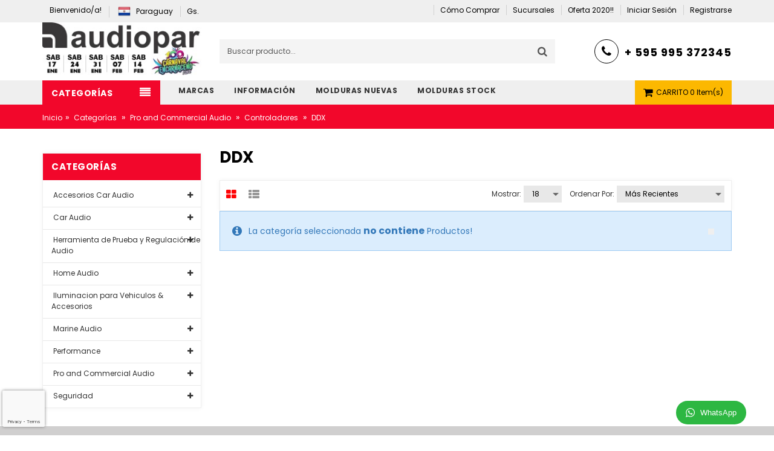

--- FILE ---
content_type: text/html; charset=UTF-8
request_url: https://www.audiopar.com.py/categoria/ddx
body_size: 17157
content:
<!DOCTYPE html>
<html lang="es">
    <head>
        <meta charset="utf-8">
        <meta name="viewport" content="width=device-width, initial-scale=1">
        <meta http-equiv="x-ua-compatible" content="ie=edge">
        <!--[if IE]>
            <meta http-equiv="X-UA-Compatible" content="IE=edge">
		<![endif]-->

		<!-- FAVICONS -->
		<link rel="shortcut icon" href="/images/logo/favicon/favicon.png">
		<link rel="icon" sizes="16x16 32x32 64x64" href="/images/logo/favicon/favicon.png">

		<title>AudioPar | Catálogo On-line</title>
		<meta name="csrf-token" content="rlgccH6v4z1PaKsjgDCkb1qZAfhXGGhHHMioPRLu">
        <meta name="description" content="AudioPar | Catálogo On-line">
        <meta name="keywords" content="Audiopar,hertz audio,helix ,hertz ,audison,alpine,halo,ks acoustics">
				<link rel="stylesheet" href="https://www2.maxtiendas.app/themes/site/default/css/bootstrap.min.css?v=3.3.7.1">
		<link rel="stylesheet" href="https://www2.maxtiendas.app/themes/site/default/css/font-awesome.min.css?v=4.7.0.1">
        <link rel="stylesheet" href="/css/font-default-20250916160453.css">
		<link rel="stylesheet" href="https://www2.maxtiendas.app/themes/site/default/css/revolution-slider.css?v=2.1.10">
		<link rel="stylesheet" href="https://www2.maxtiendas.app/themes/site/default/css/stylesheet.css?v=2.1.4">
        <link rel="stylesheet" href="https://www2.maxtiendas.app/themes/site/default/css/jquery-ui.css">
		<link rel="stylesheet" href="https://www2.maxtiendas.app/themes/site/default/css/style.css?v=2.1.16">
		<link rel="stylesheet" href="https://www2.maxtiendas.app/themes/site/default/css/responsive.css?v=2.2.4">
        <link rel="stylesheet" href="/css/default-20250916160452.css">

                    <style>
                .wptwa-container .wptwa-account .wptwa-face.no-image:before{content:'';display:block;width:100%;height:100%;position:absolute;top:0;left:0;background:transparent url("https://www2.maxtiendas.app/img//logo-green-small.png") center center no-repeat;background-size:100%;z-index:1}
                .wptwa-container .wptwa-account.wptwa-group .wptwa-face.no-image:before{background:transparent url("https://www2.maxtiendas.app/img/logo-group.png") center center no-repeat}
                .wptwa-container .wptwa-account .wptwa-face:after{content:'';display:block;width:40px;height:40px;position:absolute;bottom:0;right:-5px;background:transparent url("https://www2.maxtiendas.app/img//logo-green-small.png") center center no-repeat;background-size:cover;z-index:4}
                .wptwa-container .wptwa-account.wptwa-group .wptwa-face:after{background:transparent url("https://www2.maxtiendas.app/img/logo-group.png") center center no-repeat;background-size:contain}
                .wptwa-container .wptwa-box{text-align:left;background:url("https://www2.maxtiendas.app/img/iIsud20.png");box-shadow:3px 3px 3px rgba(0,0,0,.02);padding:20px 20px 10px;margin:20px 20px 0;position:relative;border-radius:6px 6px 0 0;display:none;transition:all .2s}
                
                @media screen and (max-width:460px){.wptwa-container{right:0}}
                .wptwa-container .wptwa-handler{ margin:18px 20px}
            </style>
        
		<script src='https://www.google.com/recaptcha/api.js?render=6LfpIaQqAAAAABiqwoFSuww3srX85VUvxYvGyxjA'></script>

		                    </head>
    <body class="shop_grid_page">

        <!--[if lt IE 8]>
            <p class="browserupgrade">Está utilizando un navegador <strong>obsoleto.</strong>. Por favor, <a href="https://browsehappy.com/?locale=es">actualice su navegador</a> para mejorar su experiencia.</p>
        <![endif]-->

        
        <div id="mobile-menu">
    <ul>
                    <li><a href="https://www.audiopar.com.py/categoria">Categorías</a><ul><li><a href="https://www.audiopar.com.py/categoria/accesorios-car-audio">Accesorios Car Audio</a><ul><li><a href="https://www.audiopar.com.py/categoria/adaptadores-parlantes">Adaptadores Parlantes</a><ul><li><a href="https://www.audiopar.com.py/categoria/6-5-kia-hyundai">6.5" Kia/Hyundai</a></li><li><a href="https://www.audiopar.com.py/categoria/6-5-toyota-nissan">6.5" Toyota/Nissan</a></li><li><a href="https://www.audiopar.com.py/categoria/6-5-volkswagen">6.5" Volkswagen</a></li><li><a href="https://www.audiopar.com.py/categoria/6-5-universal">6.5 Universal</a></li><li><a href="https://www.audiopar.com.py/categoria/6x9-universal">6x9" Universal</a></li></ul></li><li><a href="https://www.audiopar.com.py/categoria/adaptador-usb-para-autos">Adaptador USB para autos</a></li><li><a href="https://www.audiopar.com.py/categoria/arrancador">Arrancador</a></li><li><a href="https://www.audiopar.com.py/categoria/borne">Borne</a></li><li><a href="https://www.audiopar.com.py/categoria/cable-de-conexion">Cable de Conexión</a><ul><li><a href="https://www.audiopar.com.py/categoria/bmw-cables">BMW</a></li><li><a href="https://www.audiopar.com.py/categoria/mercedes-benz-cables">Mercedes Benz</a></li></ul></li><li><a href="https://www.audiopar.com.py/categoria/cables-rca-cables-rollos">Cables RCA / Cables Rollos</a></li><li><a href="https://www.audiopar.com.py/categoria/cable-conexion-multimedias-tabletas">Cable Conexion Multimedias - Tabletas</a></li><li><a href="https://www.audiopar.com.py/categoria/capacitor">Capacitor</a></li><li><a href="https://www.audiopar.com.py/categoria/disyuntor">Disyuntor</a></li><li><a href="https://www.audiopar.com.py/categoria/fichas-antena">Fichas Antena</a><ul><li><a href="https://www.audiopar.com.py/categoria/honda-antena">Honda</a></li><li><a href="https://www.audiopar.com.py/categoria/hyundai-antena">Hyundai</a></li><li><a href="https://www.audiopar.com.py/categoria/toyota-antena">Toyota</a></li><li><a href="https://www.audiopar.com.py/categoria/universal-antena">Universal</a></li><li><a href="https://www.audiopar.com.py/categoria/volskwagen-antena">Volskwagen</a></li></ul></li><li><a href="https://www.audiopar.com.py/categoria/frentes-adaptadores">Frentes Adaptadores</a><ul><li><a href="https://www.audiopar.com.py/categoria/1-din">1 DIN</a></li><li><a href="https://www.audiopar.com.py/categoria/7">7''</a></li><li><a href="https://www.audiopar.com.py/categoria/9">9''</a></li><li><a href="https://www.audiopar.com.py/categoria/10">10''</a></li><li><a href="https://www.audiopar.com.py/categoria/audi">AUDI</a></li><li><a href="https://www.audiopar.com.py/categoria/bmw">BMW</a></li><li><a href="https://www.audiopar.com.py/categoria/chevrolet-adaptadores">Chevrolet</a></li><li><a href="https://www.audiopar.com.py/categoria/dodge">DODGE</a></li><li><a href="https://www.audiopar.com.py/categoria/fiat-adaptadores">FIAT</a></li><li><a href="https://www.audiopar.com.py/categoria/ford-adaptadores">Ford</a></li><li><a href="https://www.audiopar.com.py/categoria/honda-adaptadores">Honda</a></li><li><a href="https://www.audiopar.com.py/categoria/hyundai-adaptadores">Hyundai</a></li><li><a href="https://www.audiopar.com.py/categoria/jeep">JEEP</a></li><li><a href="https://www.audiopar.com.py/categoria/isuzu-adaptadores">Isuzu</a></li><li><a href="https://www.audiopar.com.py/categoria/jeep-adaptadores">Jeep</a></li><li><a href="https://www.audiopar.com.py/categoria/kia-adaptadores">Kia</a></li><li><a href="https://www.audiopar.com.py/categoria/mazda-adaptadores">Mazda</a></li><li><a href="https://www.audiopar.com.py/categoria/mercedes-benz-adaptadores">Mercedes Benz</a></li><li><a href="https://www.audiopar.com.py/categoria/mitsubishi-adaptadores">Mitsubishi</a></li><li><a href="https://www.audiopar.com.py/categoria/nissan-adaptadores">Nissan</a></li><li><a href="https://www.audiopar.com.py/categoria/peugeot-adaptadores">Peugeot</a></li><li><a href="https://www.audiopar.com.py/categoria/renault-adaptadores">Renault</a></li><li><a href="https://www.audiopar.com.py/categoria/ssangyong-adaptadores">Ssangyong</a></li><li><a href="https://www.audiopar.com.py/categoria/suzuki-adaptadores">Suzuki</a></li><li><a href="https://www.audiopar.com.py/categoria/toyota-adaptadores">Toyota</a></li><li><a href="https://www.audiopar.com.py/categoria/volskwagen-adaptadores">Volskwagen</a></li></ul></li><li><a href="https://www.audiopar.com.py/categoria/fusible">Fusible</a></li><li><a href="https://www.audiopar.com.py/categoria/interface-bluetooth">Interface Bluetooth</a></li><li><a href="https://www.audiopar.com.py/categoria/interface-camara-de-reversa">Interface Camara de Reversa</a></li><li><a href="https://www.audiopar.com.py/categoria/interface-de-video">Interface de Video</a><ul><li><a href="https://www.audiopar.com.py/categoria/chevrolet-interfacevideo">Chevrolet</a></li><li><a href="https://www.audiopar.com.py/categoria/ford-interfacevideo">Ford</a></li><li><a href="https://www.audiopar.com.py/categoria/toyota-interfacevideo">Toyota</a></li><li><a href="https://www.audiopar.com.py/categoria/volskwagen-interfacevideo">Volskwagen</a></li></ul></li><li><a href="https://www.audiopar.com.py/categoria/kit-frente-adaptador-cable-conexion">Kit Frente Adaptador + Cable conexion</a></li><li><a href="https://www.audiopar.com.py/categoria/interface-vidrios">Interface Vidrios</a><ul><li><a href="https://www.audiopar.com.py/categoria/mercedes-benz-interfacevidrios">Mercedes Benz</a></li><li><a href="https://www.audiopar.com.py/categoria/toyota-interfacevidrios">Toyota</a></li></ul></li><li><a href="https://www.audiopar.com.py/categoria/interface-volante">Interface volante</a><ul><li><a href="https://www.audiopar.com.py/categoria/audi-volante">Audi</a></li><li><a href="https://www.audiopar.com.py/categoria/bmw-volante">BMW</a></li><li><a href="https://www.audiopar.com.py/categoria/chevrolet-volante">Chevrolet</a></li><li><a href="https://www.audiopar.com.py/categoria/fiat-volante">FIAT</a></li><li><a href="https://www.audiopar.com.py/categoria/ford-volante">Ford</a></li><li><a href="https://www.audiopar.com.py/categoria/honda-volante">Honda</a></li><li><a href="https://www.audiopar.com.py/categoria/hyundai-volante">Hyundai</a></li><li><a href="https://www.audiopar.com.py/categoria/isuzu-volante">Isuzu</a></li><li><a href="https://www.audiopar.com.py/categoria/jeep-volante">Jeep</a></li><li><a href="https://www.audiopar.com.py/categoria/kia-volante">Kia</a></li><li><a href="https://www.audiopar.com.py/categoria/mazda-volante">Mazda</a></li><li><a href="https://www.audiopar.com.py/categoria/mercedes-benz-volante">Mercedes Benz</a></li><li><a href="https://www.audiopar.com.py/categoria/mitsubishi-volante">Mitsubishi</a></li><li><a href="https://www.audiopar.com.py/categoria/nissan-volante">Nissan</a></li><li><a href="https://www.audiopar.com.py/categoria/peugeot-volante">Peugeot</a></li><li><a href="https://www.audiopar.com.py/categoria/renault-volante">Renault</a></li><li><a href="https://www.audiopar.com.py/categoria/ssangyong-volante">Ssangyong</a></li><li><a href="https://www.audiopar.com.py/categoria/suzuki-volante">Suzuki</a></li><li><a href="https://www.audiopar.com.py/categoria/toyota-volante">Toyota</a></li><li><a href="https://www.audiopar.com.py/categoria/universal-volante">Universal</a></li><li><a href="https://www.audiopar.com.py/categoria/volskwagen-volante">Volskwagen</a></li></ul></li><li><a href="https://www.audiopar.com.py/categoria/kit-de-instalacion">Kit de Instalación</a><ul><li><a href="https://www.audiopar.com.py/categoria/0ga">0ga</a></li><li><a href="https://www.audiopar.com.py/categoria/4ga">4ga</a></li><li><a href="https://www.audiopar.com.py/categoria/8ga">8ga</a></li><li><a href="https://www.audiopar.com.py/categoria/10ga">10ga</a></li></ul></li><li><a href="https://www.audiopar.com.py/categoria/porta-fusible">Porta Fusible</a></li><li><a href="https://www.audiopar.com.py/categoria/membrana-insonorizacion-acustica">Membrana Insonorizacion Acustica</a></li><li><a href="https://www.audiopar.com.py/categoria/reductor-de-impedancia-convertidor-de-senal">Reductor de Impedancia / Convertidor de Señal</a></li></ul></li><li><a href="https://www.audiopar.com.py/categoria/car-audio">Car Audio</a><ul><li><a href="https://www.audiopar.com.py/categoria/accesorios-especificos-audiocontrol">Accesorios Especificos Audiocontrol</a></li><li><a href="https://www.audiopar.com.py/categoria/amplificadores">Amplificadores</a><ul><li><a href="https://www.audiopar.com.py/categoria/1-canal-amplificadores">1 Canal</a></li><li><a href="https://www.audiopar.com.py/categoria/epicentro-restaurador-de-graves">Epicentro - Restaurador de Graves</a></li><li><a href="https://www.audiopar.com.py/categoria/4-canales-amplificadores">4 canales</a></li><li><a href="https://www.audiopar.com.py/categoria/5-canales-amplificadores">5 Canales</a></li><li><a href="https://www.audiopar.com.py/categoria/6-canales">6 canales</a></li><li><a href="https://www.audiopar.com.py/categoria/4-canales-dsp-amplificadores">4 Canales + DSP</a></li><li><a href="https://www.audiopar.com.py/categoria/6-canales-dsp">6 Canales + DSP</a></li><li><a href="https://www.audiopar.com.py/categoria/7-canales-dsp">7 Canales + DSP</a></li><li><a href="https://www.audiopar.com.py/categoria/8-canales-dsp-amplificadores">8 Canales + DSP</a></li><li><a href="https://www.audiopar.com.py/categoria/10-canales-dsp">10 Canales + DSP</a></li><li><a href="https://www.audiopar.com.py/categoria/12-canales-dsp">12 Canales + DSP</a></li></ul></li><li><a href="https://www.audiopar.com.py/categoria/camaras">Cámaras</a><ul><li><a href="https://www.audiopar.com.py/categoria/dvr-kit-car-audio">DVR Kit</a></li><li><a href="https://www.audiopar.com.py/categoria/camaras-360-car-audio">Cámaras 360</a></li><li><a href="https://www.audiopar.com.py/categoria/camaras-traseras-car-audio">Cámaras Traseras</a></li></ul></li><li><a href="https://www.audiopar.com.py/categoria/carplay-android-auto-box">CarPlay Android Auto Box</a></li><li><a href="https://www.audiopar.com.py/categoria/crossover">Crossover</a></li><li><a href="https://www.audiopar.com.py/categoria/parlantes">Parlantes</a><ul><li><a href="https://www.audiopar.com.py/categoria/bmw-mercedes-benz-car-audio">BMW/Mercedes Benz</a></li><li><a href="https://www.audiopar.com.py/categoria/coaxial">Coaxial</a></li><li><a href="https://www.audiopar.com.py/categoria/box-8-car-audio">Box 8"</a></li><li><a href="https://www.audiopar.com.py/categoria/box-10-car-audio">Box 10"</a></li><li><a href="https://www.audiopar.com.py/categoria/box-12-car-audio">Box 12"</a></li><li><a href="https://www.audiopar.com.py/categoria/box-slim-6-amplificado-car-audio">Box Slim 6"amplificado</a></li><li><a href="https://www.audiopar.com.py/categoria/box-slim-8-amplificado-car-audio">Box Slim 8" amplificado</a></li><li><a href="https://www.audiopar.com.py/categoria/box-slim-9-amplificado-car-audio">Box Slim 9" amplificado</a></li><li><a href="https://www.audiopar.com.py/categoria/box-10-amplificado-car-audio">Box 10" amplificado</a></li><li><a href="https://www.audiopar.com.py/categoria/kit-2-vias">Kit 2 vias</a></li><li><a href="https://www.audiopar.com.py/categoria/kit-3-vias">kit 3 vias</a></li><li><a href="https://www.audiopar.com.py/categoria/sub-woofer">Sub Woofer</a></li><li><a href="https://www.audiopar.com.py/categoria/tweeter-car-audio">Tweeter</a></li><li><a href="https://www.audiopar.com.py/categoria/2-car-audio">2"</a></li><li><a href="https://www.audiopar.com.py/categoria/3-car-audio">3"</a></li><li><a href="https://www.audiopar.com.py/categoria/4-car-audio">4"</a></li><li><a href="https://www.audiopar.com.py/categoria/5-car-audio">5"</a></li><li><a href="https://www.audiopar.com.py/categoria/6-5">6.5"</a></li><li><a href="https://www.audiopar.com.py/categoria/6x9-car-audio">6x9"</a></li><li><a href="https://www.audiopar.com.py/categoria/7x10-car-audio">7x10"</a></li><li><a href="https://www.audiopar.com.py/categoria/8-car-audio">8"</a></li><li><a href="https://www.audiopar.com.py/categoria/10-car-audio">10"</a></li><li><a href="https://www.audiopar.com.py/categoria/12-car-audio">12"</a></li><li><a href="https://www.audiopar.com.py/categoria/15-car-audio">15"</a></li><li><a href="https://www.audiopar.com.py/categoria/18-car-audio">18"</a></li></ul></li><li><a href="https://www.audiopar.com.py/categoria/procesadores-de-audio">Procesadores de Audio</a></li><li><a href="https://www.audiopar.com.py/categoria/promo">PROMO</a></li><li><a href="https://www.audiopar.com.py/categoria/unidades">Unidades</a><ul><li><a href="https://www.audiopar.com.py/categoria/7-unidades">7"</a></li><li><a href="https://www.audiopar.com.py/categoria/11">11"</a></li><li><a href="https://www.audiopar.com.py/categoria/9-unidades">9"</a></li><li><a href="https://www.audiopar.com.py/categoria/10-unidades">10"</a></li><li><a href="https://www.audiopar.com.py/categoria/tipo-tesla-13">Tipo Tesla 13''</a></li><li><a href="https://www.audiopar.com.py/categoria/radio-1-din-unidades">Radio 1 Din</a></li></ul></li></ul></li><li><a href="https://www.audiopar.com.py/categoria/herramienta-de-prueba-y-regulacion-de-audio">Herramienta de Prueba y Regulación de Audio</a><ul><li><a href="https://www.audiopar.com.py/categoria/prueba-y-mediadas-de-audio">Prueba y Mediadas de Audio</a></li></ul></li><li><a href="https://www.audiopar.com.py/categoria/home-audio">Home Audio</a><ul><li><a href="https://www.audiopar.com.py/categoria/jbl-home-luxury">JBL HOME LUXURY</a><ul><li><a href="https://www.audiopar.com.py/categoria/linea-l-music-system-speakers">LINEA L MUSIC SYSTEM SPEAKERS</a></li><li><a href="https://www.audiopar.com.py/categoria/linea-monitor-system-speakers">LINEA MONITOR SYSTEM SPEAKERS</a></li><li><a href="https://www.audiopar.com.py/categoria/linea-turntable-system">LINEA TURNTABLE SYSTEM</a></li><li><a href="https://www.audiopar.com.py/categoria/stage-series">STAGE SERIES</a></li></ul></li><li><a href="https://www.audiopar.com.py/categoria/synthesis-audio">SYNTHESIS AUDIO</a></li><li><a href="https://www.audiopar.com.py/categoria/revel-audio">REVEL AUDIO</a></li><li><a href="https://www.audiopar.com.py/categoria/arcam-avrs">ARCAM AVRS</a></li><li><a href="https://www.audiopar.com.py/categoria/streaming">STREAMING</a></li></ul></li><li><a href="https://www.audiopar.com.py/categoria/iluminacion-para-vehiculos-and-accesorios">Iluminacion para Vehiculos & Accesorios</a><ul><li><a href="https://www.audiopar.com.py/categoria/bocinas">Bocinas</a></li><li><a href="https://www.audiopar.com.py/categoria/can-bus-error-free">Can Bus Error Free</a></li><li><a href="https://www.audiopar.com.py/categoria/escobillas-limpiaparabrisas">Escobillas - Limpiaparabrisas</a></li><li><a href="https://www.audiopar.com.py/categoria/lamparas-halogenas">Lamparas Halogenas</a></li><li><a href="https://www.audiopar.com.py/categoria/led">Led</a></li><li><a href="https://www.audiopar.com.py/categoria/reflectores">Reflectores</a></li></ul></li><li><a href="https://www.audiopar.com.py/categoria/marine-audio">Marine Audio</a><ul><li><a href="https://www.audiopar.com.py/categoria/accesorios-marine">Accesorios</a><ul><li><a href="https://www.audiopar.com.py/categoria/cables-accesorios-marine">Cables</a></li><li><a href="https://www.audiopar.com.py/categoria/control-accesorios-marine">Control</a></li></ul></li><li><a href="https://www.audiopar.com.py/categoria/amplificadores-marine">Amplificadores</a><ul><li><a href="https://www.audiopar.com.py/categoria/1-canal-amplificadores-marine">1 Canal</a></li><li><a href="https://www.audiopar.com.py/categoria/2-canales">2 Canales</a></li><li><a href="https://www.audiopar.com.py/categoria/4-canales-amplificadores-marine">4 Canales</a></li><li><a href="https://www.audiopar.com.py/categoria/5-canales-amplificadores-marine">5 Canales</a></li></ul></li><li><a href="https://www.audiopar.com.py/categoria/parlantes-Marine">Parlantes</a><ul><li><a href="https://www.audiopar.com.py/categoria/torre-con-anclaje">Torre con Anclaje</a></li><li><a href="https://www.audiopar.com.py/categoria/torre-sin-anclajes">Torre sin Anclajes</a></li></ul></li><li><a href="https://www.audiopar.com.py/categoria/unidades-marine">Unidades</a><ul><li><a href="https://www.audiopar.com.py/categoria/hmr-20">HMR 20</a></li></ul></li></ul></li><li><a href="https://www.audiopar.com.py/categoria/performance">Performance</a><ul><li><a href="https://www.audiopar.com.py/categoria/chip-de-potencia">Chip de Potencia</a><ul><li><a href="https://www.audiopar.com.py/categoria/gts">GTS</a></li><li><a href="https://www.audiopar.com.py/categoria/rs">RS</a></li><li><a href="https://www.audiopar.com.py/categoria/s">S</a></li></ul></li><li><a href="https://www.audiopar.com.py/categoria/pedal">Pedal</a><ul><li><a href="https://www.audiopar.com.py/categoria/shiftpower">ShiftPower</a></li><li><a href="https://www.audiopar.com.py/categoria/xlr">XLR</a></li></ul></li><li><a href="https://www.audiopar.com.py/categoria/reprogramacion-de-software">Reprogramación de Software</a><ul><li><a href="https://www.audiopar.com.py/categoria/camiones">Camiones</a></li><li><a href="https://www.audiopar.com.py/categoria/tractores">Tractores</a></li><li><a href="https://www.audiopar.com.py/categoria/vehiculos">Vehículos</a></li></ul></li></ul></li><li><a href="https://www.audiopar.com.py/categoria/pro-and-commercial-audio">Pro and Commercial Audio</a><ul><li><a href="https://www.audiopar.com.py/categoria/amplificadores-pro">Amplificadores</a></li><li><a href="https://www.audiopar.com.py/categoria/reparo-parlantes-drivers-supertweeter">Reparo Parlantes / drivers / supertweeter</a></li><li><a href="https://www.audiopar.com.py/categoria/bafles-pro">Bafles</a><ul><li><a href="https://www.audiopar.com.py/categoria/8-pro-bafles">8"</a></li><li><a href="https://www.audiopar.com.py/categoria/10-pro-bafles">10"</a></li><li><a href="https://www.audiopar.com.py/categoria/12-pro-bafles">12"</a></li><li><a href="https://www.audiopar.com.py/categoria/15-pro-bafles">15"</a></li><li><a href="https://www.audiopar.com.py/categoria/18-pro-bafles">18"</a></li></ul></li><li><a href="https://www.audiopar.com.py/categoria/controladores-pro">Controladores</a><ul><li><a href="https://www.audiopar.com.py/categoria/ddj">DDJ</a></li><li><a href="https://www.audiopar.com.py/categoria/ddx">DDX</a></li></ul></li><li><a href="https://www.audiopar.com.py/categoria/driver-pro">Driver</a><ul><li><a href="https://www.audiopar.com.py/categoria/1-pro-driver">1"</a></li><li><a href="https://www.audiopar.com.py/categoria/2-pro-driver">2"</a></li></ul></li><li><a href="https://www.audiopar.com.py/categoria/kit-de-cables">Kit de Cables</a></li><li><a href="https://www.audiopar.com.py/categoria/parlantes-8-ohms">Parlantes 8 ohms</a><ul><li><a href="https://www.audiopar.com.py/categoria/3-pro-parlantes">3"</a></li><li><a href="https://www.audiopar.com.py/categoria/4-pro-parlantes">4"</a></li><li><a href="https://www.audiopar.com.py/categoria/6-pro-parlantes">6"</a></li><li><a href="https://www.audiopar.com.py/categoria/8-pro-parlantes">8"</a></li><li><a href="https://www.audiopar.com.py/categoria/10-pro-parlantes">10"</a></li><li><a href="https://www.audiopar.com.py/categoria/12-pro-parlantes">12"</a></li><li><a href="https://www.audiopar.com.py/categoria/15-pro-parlantes">15"</a></li><li><a href="https://www.audiopar.com.py/categoria/18-pro-parlantes">18"</a></li><li><a href="https://www.audiopar.com.py/categoria/21-pro-parlantes">21"</a></li></ul></li></ul></li><li><a href="https://www.audiopar.com.py/categoria/seguridad">Seguridad</a><ul><li><a href="https://www.audiopar.com.py/categoria/alarmas-seguridad">Alarmas</a><ul><li><a href="https://www.audiopar.com.py/categoria/pst-bluetooth">PST Bluetooth</a></li><li><a href="https://www.audiopar.com.py/categoria/pst-keyless">PST Keyless</a></li><li><a href="https://www.audiopar.com.py/categoria/pst-normal">PST Normal</a></li></ul></li><li><a href="https://www.audiopar.com.py/categoria/camaras-seguridad">Cámaras</a><ul><li><a href="https://www.audiopar.com.py/categoria/camaras-camaras">Cámaras</a></li><li><a href="https://www.audiopar.com.py/categoria/camaras-360">Cámaras 360°</a></li><li><a href="https://www.audiopar.com.py/categoria/kit-dvr-grabador-frontal-y-trasero">Kit DVR Grabador Frontal y Trasero</a></li></ul></li><li><a href="https://www.audiopar.com.py/categoria/cargadores-y-reacondicionadores">Cargadores y Reacondicionadores</a></li><li><a href="https://www.audiopar.com.py/categoria/modulos-confort">Modulos Confort</a></li><li><a href="https://www.audiopar.com.py/categoria/traba-puertas">Traba puertas</a><ul><li><a href="https://www.audiopar.com.py/categoria/universales-trabapuertas">Universales</a></li></ul></li></ul></li></ul></li>        					<li><a href="#" >Marcas</a><ul><li><a href="/marca/akg" >AKG</a></li><li><a href="/marca/alpine" >Alpine</a></li><li><a href="/marca/arcam" >ARCAM</a></li><li><a href="/marca/audiocontrol" >AUDIOCONTROL</a></li><li><a href="/marca/audiopar" >Audiopar</a></li><li><a href="/marca/audison" >Audison</a></li><li><a href="/marca/best-kits" >Best Kits</a></li><li><a href="/marca/black-rhino" >BLACK RHINO</a></li><li><a href="/marca/bose" >Bose</a></li><li><a href="/marca/connection" >Connection</a></li><li><a href="/marca/connects2" >Connects2</a></li><li><a href="/marca/ctek" >Ctek</a></li><li><a href="/marca/ctk" >CTK</a></li><li><a href="/marca/faaftech" >Faaftech</a></li><li><a href="/marca/focal" >Focal</a></li><li><a href="/marca/fosi-audio" >FOSI AUDIO</a></li><li><a href="/marca/frentes-oem" >Frentes Oem</a></li><li><a href="/marca/hertz" >Hertz</a></li><li><a href="/marca/hertz-marine" >Hertz Marine</a></li><li><a href="/marca/jbl-luxury" >jbl luxury</a></li><li><a href="/marca/krk" >KRK</a></li><li><a href="/marca/ks-acoustics" >Ks Acoustics</a></li><li><a href="/marca/lavoce" >LAVOCE</a></li><li><a href="/marca/maestro" >Maestro</a></li><li><a href="/marca/match" >Match</a></li><li><a href="/marca/mothers" >Mothers</a></li><li><a href="/marca/olimpus" >Olimpus</a></li><li><a href="/marca/ottocast" >OTTOCAST</a></li><li><a href="/marca/oyaide" >Oyaide</a></li><li><a href="/marca/pac-audio" >Pac Audio</a></li><li><a href="/marca/phoenix-gold" >Phoenix Gold</a></li><li><a href="/marca/piaa" >Piaa</a></li><li><a href="/marca/pioneer" >Pioneer</a></li><li><a href="/marca/plc" >PLC</a></li><li><a href="/marca/pst" >PST</a></li><li><a href="/marca/racechip" >Racechip</a></li><li><a href="/marca/rockford-fosgate" >Rockford Fosgate</a></li><li><a href="/marca/santo-angelo" >SANTO ANGELO</a></li><li><a href="/marca/shure" >Shure</a></li><li><a href="/marca/soundmagus" >SoundMagus</a></li><li><a href="/marca/stinger" >Stinger</a></li><li><a href="/marca/turtle-wax" >Turtle Wax</a></li><li><a href="/marca/yamaha" >Yamaha</a></li></ul></li>
					<li><a href="#" >Información</a><ul><li><a href="/pagina/informacion-sobre-el-envio" >Información sobre el envio</a></li><li><a href="/pagina/cambios-y-devoluciones" >Cambios y Devoluciones</a></li></ul></li>
					<li><a href="https://www.audiopar.maxtiendas.com/documents/archivopaginafrente-adap-2025-new-17-07.pdf" target="_blank" >Molduras Nuevas</a></li>
					<li><a href="https://www.audiopar.maxtiendas.com/documents/frente-adaptador-stock.xlsx" target="_blank" >MOLDURAS STOCK</a></li>
		    </ul>
</div>

        <div id="page">
            <div class="supback" >
                <div class="supgrad">
                    <header>
                        <div class="header-container">
                            <div class="header-top" >
    <div class="container">
        <div class="row">
            <div class="col-sm-4 col-md-4 hidden-xs">
                <!-- Default Welcome Message -->
                <div class="welcome-msg hidden-xs hidden-sm">
                                            Bienvenido/a!
                                    </div>
                <!-- Language &amp; Currency wrapper -->
                <div class="language-currency-wrapper">
                    <div class="inner-cl">
                        <div class="block block-language form-language">
                            <div class="lg-cur">
                                <span>
                                    <img style="width:21px" src="https://www2.maxtiendas.app/themes/site/default/images/flag-py.png" alt="Paraguay">
                                    <span class="lg-fr">Paraguay</span>
                                </span>
                            </div>
                        </div>
                        <div class="block block-currency">
                            <div class="item-cur">
                                <span>Gs.</span>
                            </div>
                        </div>
                    </div>
                </div>
            </div>
            <!-- top links -->
            <div class="headerlinkmenu col-md-8 col-sm-8 col-xs-12">
                <ul class="links">
                                                                                                        <li class="hidden-xs hidden-sm">
                                    <a href="/pagina/como-comprar" >
                                        <span>Cómo Comprar</span>
                                    </a>
                                </li>
                                                            <li class="hidden-xs hidden-sm">
                                    <a href="/sucursales" >
                                        <span>Sucursales</span>
                                    </a>
                                </li>
                                                            <li class="hidden-xs hidden-sm">
                                    <a href="/productos/oferta-2020" >
                                        <span>Oferta 2020!!</span>
                                    </a>
                                </li>
                                                                                                                                                <li><a href="https://www.audiopar.com.py/iniciar-sesion"><span>Iniciar Sesión</span></a></li>
                            <li><a href="https://www.audiopar.com.py/registrarse"><span>Registrarse</span></a></li>
                                                            </ul>
            </div>
        </div>
    </div>
    </div>                            <!-- header inner -->
                            <div class="header-inner">
								<div class="container">
                                    <div class="row" style="display:flex;">
                                        <div class="col-sm-3 col-xs-12 col-3">
                                            <!-- Header Logo -->
                                            <div class="logo" >
                                                <a title="e-commerce" href="https://www.audiopar.com.py">
                                                    <img alt="AudioPar" title="AudioPar" src="/images/logo/cabecera/fc31dda94504d3f9e296caa018db8016.jpg">
                                                </a>
                                                                                            </div>
                                        </div>
										<div class="col-xs-12 col-sm-6 col-md-6 jtv-top-search">
                                            <div class="mm-toggle-wrap" style="z-index: 99999">
                                                <div class="mm-toggle"><i class="fa fa-align-justify"></i></div>
                                                <span class="mm-label hidden">Categorías</span>
                                            </div>
                                            <div class="top-search" >
                                                <div id="search">
                                                    <form method="GET" action="https://www.audiopar.com.py/productos" accept-charset="UTF-8">
                                                        <div class="input-group">
                                                            <input type="text" class="form-control" placeholder="Buscar producto..." name="search">
                                                            <button class="btn-search" type="submit"><i class="fa fa-search"></i></button>
                                                        </div>
                                                    </form>
                                                </div>
                                                                                            </div>
                                        </div>
                                        <div class="shipping-block hidden-xs">
                                            <div class="call" >
                                                <div class="shipping-inner">
                                                    <i class="fa fa-phone"></i>
                                                    <div class="content"><h3>+ 595 995 372345</h3></div>
                                                </div>
                                                                                            </div>
                                        </div>
                                    </div>
                                </div>
                            </div>
                        </div>
                    </header>
                    <nav id="megamenu" >
    <div class="container">
        <div class="row">
                            <div class="col-md-2 col-sm-1 mega-container">
                    <div class="navleft-container">
                        <div class="mega-menu-title hidden-xs" >
                            <h3><span class="hidden-sm">Categorías</span></h3>
                                                    </div>
                        <div class="mega-menu-category" >
                            <ul class="nav">
                                <li class=""> <a href=/categoria/accesorios-car-audio>Accesorios Car Audio</a><div class="wrap-popup column1"><div class="popup"><ul class="nav"><li class=""> <a href=/categoria/adaptadores-parlantes>Adaptadores Parlantes</a><div class="wrap-popup column1"><div class="popup"><ul class="nav"><li class="nosub "> <a href=/categoria/6-5-kia-hyundai>6.5" Kia/Hyundai</a></li><li class="nosub "> <a href=/categoria/6-5-toyota-nissan>6.5" Toyota/Nissan</a></li><li class="nosub "> <a href=/categoria/6-5-volkswagen>6.5" Volkswagen</a></li><li class="nosub "> <a href=/categoria/6-5-universal>6.5 Universal</a></li><li class="nosub "> <a href=/categoria/6x9-universal>6x9" Universal</a></li></ul></div></div><li class="nosub "> <a href=/categoria/adaptador-usb-para-autos>Adaptador USB para autos</a></li><li class="nosub "> <a href=/categoria/arrancador>Arrancador</a></li><li class="nosub "> <a href=/categoria/borne>Borne</a></li><li class=""> <a href=/categoria/cable-de-conexion>Cable de Conexión</a><div class="wrap-popup column1"><div class="popup"><ul class="nav"><li class="nosub "> <a href=/categoria/bmw-cables>BMW</a></li><li class="nosub "> <a href=/categoria/mercedes-benz-cables>Mercedes Benz</a></li></ul></div></div><li class="nosub "> <a href=/categoria/cables-rca-cables-rollos>Cables RCA / Cables Rollos</a></li><li class="nosub "> <a href=/categoria/cable-conexion-multimedias-tabletas>Cable Conexion Multimedias - Tabletas</a></li><li class="nosub "> <a href=/categoria/capacitor>Capacitor</a></li><li class="nosub "> <a href=/categoria/disyuntor>Disyuntor</a></li><li class=""> <a href=/categoria/fichas-antena>Fichas Antena</a><div class="wrap-popup column1"><div class="popup"><ul class="nav"><li class="nosub "> <a href=/categoria/honda-antena>Honda</a></li><li class="nosub "> <a href=/categoria/hyundai-antena>Hyundai</a></li><li class="nosub "> <a href=/categoria/toyota-antena>Toyota</a></li><li class="nosub "> <a href=/categoria/universal-antena>Universal</a></li><li class="nosub "> <a href=/categoria/volskwagen-antena>Volskwagen</a></li></ul></div></div><li class=""> <a href=/categoria/frentes-adaptadores>Frentes Adaptadores</a><div class="wrap-popup column1"><div class="popup"><ul class="nav"><li class="nosub "> <a href=/categoria/1-din>1 DIN</a></li><li class="nosub "> <a href=/categoria/7>7''</a></li><li class="nosub "> <a href=/categoria/9>9''</a></li><li class="nosub "> <a href=/categoria/10>10''</a></li><li class="nosub "> <a href=/categoria/audi>AUDI</a></li><li class="nosub "> <a href=/categoria/bmw>BMW</a></li><li class="nosub "> <a href=/categoria/chevrolet-adaptadores>Chevrolet</a></li><li class="nosub "> <a href=/categoria/dodge>DODGE</a></li><li class="nosub "> <a href=/categoria/fiat-adaptadores>FIAT</a></li><li class="nosub "> <a href=/categoria/ford-adaptadores>Ford</a></li><li class="nosub "> <a href=/categoria/honda-adaptadores>Honda</a></li><li class="nosub "> <a href=/categoria/hyundai-adaptadores>Hyundai</a></li><li class="nosub "> <a href=/categoria/jeep>JEEP</a></li><li class="nosub "> <a href=/categoria/isuzu-adaptadores>Isuzu</a></li><li class="nosub "> <a href=/categoria/jeep-adaptadores>Jeep</a></li><li class="nosub "> <a href=/categoria/kia-adaptadores>Kia</a></li><li class="nosub "> <a href=/categoria/mazda-adaptadores>Mazda</a></li><li class="nosub "> <a href=/categoria/mercedes-benz-adaptadores>Mercedes Benz</a></li><li class="nosub "> <a href=/categoria/mitsubishi-adaptadores>Mitsubishi</a></li><li class="nosub "> <a href=/categoria/nissan-adaptadores>Nissan</a></li><li class="nosub "> <a href=/categoria/peugeot-adaptadores>Peugeot</a></li><li class="nosub "> <a href=/categoria/renault-adaptadores>Renault</a></li><li class="nosub "> <a href=/categoria/ssangyong-adaptadores>Ssangyong</a></li><li class="nosub "> <a href=/categoria/suzuki-adaptadores>Suzuki</a></li><li class="nosub "> <a href=/categoria/toyota-adaptadores>Toyota</a></li><li class="nosub "> <a href=/categoria/volskwagen-adaptadores>Volskwagen</a></li></ul></div></div><li class="nosub "> <a href=/categoria/fusible>Fusible</a></li><li class="nosub "> <a href=/categoria/interface-bluetooth>Interface Bluetooth</a></li><li class="nosub "> <a href=/categoria/interface-camara-de-reversa>Interface Camara de Reversa</a></li><li class=""> <a href=/categoria/interface-de-video>Interface de Video</a><div class="wrap-popup column1"><div class="popup"><ul class="nav"><li class="nosub "> <a href=/categoria/chevrolet-interfacevideo>Chevrolet</a></li><li class="nosub "> <a href=/categoria/ford-interfacevideo>Ford</a></li><li class="nosub "> <a href=/categoria/toyota-interfacevideo>Toyota</a></li><li class="nosub "> <a href=/categoria/volskwagen-interfacevideo>Volskwagen</a></li></ul></div></div><li class="nosub "> <a href=/categoria/kit-frente-adaptador-cable-conexion>Kit Frente Adaptador + Cable conexion</a></li><li class=""> <a href=/categoria/interface-vidrios>Interface Vidrios</a><div class="wrap-popup column1"><div class="popup"><ul class="nav"><li class="nosub "> <a href=/categoria/mercedes-benz-interfacevidrios>Mercedes Benz</a></li><li class="nosub "> <a href=/categoria/toyota-interfacevidrios>Toyota</a></li></ul></div></div><li class=""> <a href=/categoria/interface-volante>Interface volante</a><div class="wrap-popup column1"><div class="popup"><ul class="nav"><li class="nosub "> <a href=/categoria/audi-volante>Audi</a></li><li class="nosub "> <a href=/categoria/bmw-volante>BMW</a></li><li class="nosub "> <a href=/categoria/chevrolet-volante>Chevrolet</a></li><li class="nosub "> <a href=/categoria/fiat-volante>FIAT</a></li><li class="nosub "> <a href=/categoria/ford-volante>Ford</a></li><li class="nosub "> <a href=/categoria/honda-volante>Honda</a></li><li class="nosub "> <a href=/categoria/hyundai-volante>Hyundai</a></li><li class="nosub "> <a href=/categoria/isuzu-volante>Isuzu</a></li><li class="nosub "> <a href=/categoria/jeep-volante>Jeep</a></li><li class="nosub "> <a href=/categoria/kia-volante>Kia</a></li><li class="nosub "> <a href=/categoria/mazda-volante>Mazda</a></li><li class="nosub "> <a href=/categoria/mercedes-benz-volante>Mercedes Benz</a></li><li class="nosub "> <a href=/categoria/mitsubishi-volante>Mitsubishi</a></li><li class="nosub "> <a href=/categoria/nissan-volante>Nissan</a></li><li class="nosub "> <a href=/categoria/peugeot-volante>Peugeot</a></li><li class="nosub "> <a href=/categoria/renault-volante>Renault</a></li><li class="nosub "> <a href=/categoria/ssangyong-volante>Ssangyong</a></li><li class="nosub "> <a href=/categoria/suzuki-volante>Suzuki</a></li><li class="nosub "> <a href=/categoria/toyota-volante>Toyota</a></li><li class="nosub "> <a href=/categoria/universal-volante>Universal</a></li><li class="nosub "> <a href=/categoria/volskwagen-volante>Volskwagen</a></li></ul></div></div><li class=""> <a href=/categoria/kit-de-instalacion>Kit de Instalación</a><div class="wrap-popup column1"><div class="popup"><ul class="nav"><li class="nosub "> <a href=/categoria/0ga>0ga</a></li><li class="nosub "> <a href=/categoria/4ga>4ga</a></li><li class="nosub "> <a href=/categoria/8ga>8ga</a></li><li class="nosub "> <a href=/categoria/10ga>10ga</a></li></ul></div></div><li class="nosub "> <a href=/categoria/porta-fusible>Porta Fusible</a></li><li class="nosub "> <a href=/categoria/membrana-insonorizacion-acustica>Membrana Insonorizacion Acustica</a></li><li class="nosub "> <a href=/categoria/reductor-de-impedancia-convertidor-de-senal>Reductor de Impedancia / Convertidor de Señal</a></li></ul></div></div><li class=""> <a href=/categoria/car-audio>Car Audio</a><div class="wrap-popup column1"><div class="popup"><ul class="nav"><li class="nosub "> <a href=/categoria/accesorios-especificos-audiocontrol>Accesorios Especificos Audiocontrol</a></li><li class=""> <a href=/categoria/amplificadores>Amplificadores</a><div class="wrap-popup column1"><div class="popup"><ul class="nav"><li class="nosub "> <a href=/categoria/1-canal-amplificadores>1 Canal</a></li><li class="nosub "> <a href=/categoria/epicentro-restaurador-de-graves>Epicentro - Restaurador de Graves</a></li><li class="nosub "> <a href=/categoria/4-canales-amplificadores>4 canales</a></li><li class="nosub "> <a href=/categoria/5-canales-amplificadores>5 Canales</a></li><li class="nosub "> <a href=/categoria/6-canales>6 canales</a></li><li class="nosub "> <a href=/categoria/4-canales-dsp-amplificadores>4 Canales + DSP</a></li><li class="nosub "> <a href=/categoria/6-canales-dsp>6 Canales + DSP</a></li><li class="nosub "> <a href=/categoria/7-canales-dsp>7 Canales + DSP</a></li><li class="nosub "> <a href=/categoria/8-canales-dsp-amplificadores>8 Canales + DSP</a></li><li class="nosub "> <a href=/categoria/10-canales-dsp>10 Canales + DSP</a></li><li class="nosub "> <a href=/categoria/12-canales-dsp>12 Canales + DSP</a></li></ul></div></div><li class=""> <a href=/categoria/camaras>Cámaras</a><div class="wrap-popup column1"><div class="popup"><ul class="nav"><li class="nosub "> <a href=/categoria/dvr-kit-car-audio>DVR Kit</a></li><li class="nosub "> <a href=/categoria/camaras-360-car-audio>Cámaras 360</a></li><li class="nosub "> <a href=/categoria/camaras-traseras-car-audio>Cámaras Traseras</a></li></ul></div></div><li class="nosub "> <a href=/categoria/carplay-android-auto-box>CarPlay Android Auto Box</a></li><li class="nosub "> <a href=/categoria/crossover>Crossover</a></li><li class=""> <a href=/categoria/parlantes>Parlantes</a><div class="wrap-popup column1"><div class="popup"><ul class="nav"><li class="nosub "> <a href=/categoria/bmw-mercedes-benz-car-audio>BMW/Mercedes Benz</a></li><li class="nosub "> <a href=/categoria/coaxial>Coaxial</a></li><li class="nosub "> <a href=/categoria/box-8-car-audio>Box 8"</a></li><li class="nosub "> <a href=/categoria/box-10-car-audio>Box 10"</a></li><li class="nosub "> <a href=/categoria/box-12-car-audio>Box 12"</a></li><li class="nosub "> <a href=/categoria/box-slim-6-amplificado-car-audio>Box Slim 6"amplificado</a></li><li class="nosub "> <a href=/categoria/box-slim-8-amplificado-car-audio>Box Slim 8" amplificado</a></li><li class="nosub "> <a href=/categoria/box-slim-9-amplificado-car-audio>Box Slim 9" amplificado</a></li><li class="nosub "> <a href=/categoria/box-10-amplificado-car-audio>Box 10" amplificado</a></li><li class="nosub "> <a href=/categoria/kit-2-vias>Kit 2 vias</a></li><li class="nosub "> <a href=/categoria/kit-3-vias>kit 3 vias</a></li><li class="nosub "> <a href=/categoria/sub-woofer>Sub Woofer</a></li><li class="nosub "> <a href=/categoria/tweeter-car-audio>Tweeter</a></li><li class="nosub "> <a href=/categoria/2-car-audio>2"</a></li><li class="nosub "> <a href=/categoria/3-car-audio>3"</a></li><li class="nosub "> <a href=/categoria/4-car-audio>4"</a></li><li class="nosub "> <a href=/categoria/5-car-audio>5"</a></li><li class="nosub "> <a href=/categoria/6-5>6.5"</a></li><li class="nosub "> <a href=/categoria/6x9-car-audio>6x9"</a></li><li class="nosub "> <a href=/categoria/7x10-car-audio>7x10"</a></li><li class="nosub "> <a href=/categoria/8-car-audio>8"</a></li><li class="nosub "> <a href=/categoria/10-car-audio>10"</a></li><li class="nosub "> <a href=/categoria/12-car-audio>12"</a></li><li class="nosub "> <a href=/categoria/15-car-audio>15"</a></li><li class="nosub "> <a href=/categoria/18-car-audio>18"</a></li></ul></div></div><li class="nosub "> <a href=/categoria/procesadores-de-audio>Procesadores de Audio</a></li><li class="nosub "> <a href=/categoria/promo>PROMO</a></li><li class=""> <a href=/categoria/unidades>Unidades</a><div class="wrap-popup column1"><div class="popup"><ul class="nav"><li class="nosub "> <a href=/categoria/7-unidades>7"</a></li><li class="nosub "> <a href=/categoria/11>11"</a></li><li class="nosub "> <a href=/categoria/9-unidades>9"</a></li><li class="nosub "> <a href=/categoria/10-unidades>10"</a></li><li class="nosub "> <a href=/categoria/tipo-tesla-13>Tipo Tesla 13''</a></li><li class="nosub "> <a href=/categoria/radio-1-din-unidades>Radio 1 Din</a></li></ul></div></div></ul></div></div><li class=""> <a href=/categoria/herramienta-de-prueba-y-regulacion-de-audio>Herramienta de Prueba y Regulación de Audio</a><div class="wrap-popup column1"><div class="popup"><ul class="nav"><li class="nosub "> <a href=/categoria/prueba-y-mediadas-de-audio>Prueba y Mediadas de Audio</a></li></ul></div></div><li class=""> <a href=/categoria/home-audio>Home Audio</a><div class="wrap-popup column1"><div class="popup"><ul class="nav"><li class=""> <a href=/categoria/jbl-home-luxury>JBL HOME LUXURY</a><div class="wrap-popup column1"><div class="popup"><ul class="nav"><li class="nosub "> <a href=/categoria/linea-l-music-system-speakers>LINEA L MUSIC SYSTEM SPEAKERS</a></li><li class="nosub "> <a href=/categoria/linea-monitor-system-speakers>LINEA MONITOR SYSTEM SPEAKERS</a></li><li class="nosub "> <a href=/categoria/linea-turntable-system>LINEA TURNTABLE SYSTEM</a></li><li class="nosub "> <a href=/categoria/stage-series>STAGE SERIES</a></li></ul></div></div><li class="nosub "> <a href=/categoria/synthesis-audio>SYNTHESIS AUDIO</a></li><li class="nosub "> <a href=/categoria/revel-audio>REVEL AUDIO</a></li><li class="nosub "> <a href=/categoria/arcam-avrs>ARCAM AVRS</a></li><li class="nosub "> <a href=/categoria/streaming>STREAMING</a></li></ul></div></div><li class=""> <a href=/categoria/iluminacion-para-vehiculos-and-accesorios>Iluminacion para Vehiculos & Accesorios</a><div class="wrap-popup column1"><div class="popup"><ul class="nav"><li class="nosub "> <a href=/categoria/bocinas>Bocinas</a></li><li class="nosub "> <a href=/categoria/can-bus-error-free>Can Bus Error Free</a></li><li class="nosub "> <a href=/categoria/escobillas-limpiaparabrisas>Escobillas - Limpiaparabrisas</a></li><li class="nosub "> <a href=/categoria/lamparas-halogenas>Lamparas Halogenas</a></li><li class="nosub "> <a href=/categoria/led>Led</a></li><li class="nosub "> <a href=/categoria/reflectores>Reflectores</a></li></ul></div></div><li class=""> <a href=/categoria/marine-audio>Marine Audio</a><div class="wrap-popup column1"><div class="popup"><ul class="nav"><li class=""> <a href=/categoria/accesorios-marine>Accesorios</a><div class="wrap-popup column1"><div class="popup"><ul class="nav"><li class="nosub "> <a href=/categoria/cables-accesorios-marine>Cables</a></li><li class="nosub "> <a href=/categoria/control-accesorios-marine>Control</a></li></ul></div></div><li class=""> <a href=/categoria/amplificadores-marine>Amplificadores</a><div class="wrap-popup column1"><div class="popup"><ul class="nav"><li class="nosub "> <a href=/categoria/1-canal-amplificadores-marine>1 Canal</a></li><li class="nosub "> <a href=/categoria/2-canales>2 Canales</a></li><li class="nosub "> <a href=/categoria/4-canales-amplificadores-marine>4 Canales</a></li><li class="nosub "> <a href=/categoria/5-canales-amplificadores-marine>5 Canales</a></li></ul></div></div><li class=""> <a href=/categoria/parlantes-Marine>Parlantes</a><div class="wrap-popup column1"><div class="popup"><ul class="nav"><li class="nosub "> <a href=/categoria/torre-con-anclaje>Torre con Anclaje</a></li><li class="nosub "> <a href=/categoria/torre-sin-anclajes>Torre sin Anclajes</a></li></ul></div></div><li class=""> <a href=/categoria/unidades-marine>Unidades</a><div class="wrap-popup column1"><div class="popup"><ul class="nav"><li class="nosub "> <a href=/categoria/hmr-20>HMR 20</a></li></ul></div></div></ul></div></div><li class=""> <a href=/categoria/performance>Performance</a><div class="wrap-popup column1"><div class="popup"><ul class="nav"><li class=""> <a href=/categoria/chip-de-potencia>Chip de Potencia</a><div class="wrap-popup column1"><div class="popup"><ul class="nav"><li class="nosub "> <a href=/categoria/gts>GTS</a></li><li class="nosub "> <a href=/categoria/rs>RS</a></li><li class="nosub "> <a href=/categoria/s>S</a></li></ul></div></div><li class=""> <a href=/categoria/pedal>Pedal</a><div class="wrap-popup column1"><div class="popup"><ul class="nav"><li class="nosub "> <a href=/categoria/shiftpower>ShiftPower</a></li><li class="nosub "> <a href=/categoria/xlr>XLR</a></li></ul></div></div><li class=""> <a href=/categoria/reprogramacion-de-software>Reprogramación de Software</a><div class="wrap-popup column1"><div class="popup"><ul class="nav"><li class="nosub "> <a href=/categoria/camiones>Camiones</a></li><li class="nosub "> <a href=/categoria/tractores>Tractores</a></li><li class="nosub "> <a href=/categoria/vehiculos>Vehículos</a></li></ul></div></div></ul></div></div><li class=""> <a href=/categoria/pro-and-commercial-audio>Pro and Commercial Audio</a><div class="wrap-popup column1"><div class="popup"><ul class="nav"><li class="nosub "> <a href=/categoria/amplificadores-pro>Amplificadores</a></li><li class="nosub "> <a href=/categoria/reparo-parlantes-drivers-supertweeter>Reparo Parlantes / drivers / supertweeter</a></li><li class=""> <a href=/categoria/bafles-pro>Bafles</a><div class="wrap-popup column1"><div class="popup"><ul class="nav"><li class="nosub "> <a href=/categoria/8-pro-bafles>8"</a></li><li class="nosub "> <a href=/categoria/10-pro-bafles>10"</a></li><li class="nosub "> <a href=/categoria/12-pro-bafles>12"</a></li><li class="nosub "> <a href=/categoria/15-pro-bafles>15"</a></li><li class="nosub "> <a href=/categoria/18-pro-bafles>18"</a></li></ul></div></div><li class=""> <a href=/categoria/controladores-pro>Controladores</a><div class="wrap-popup column1"><div class="popup"><ul class="nav"><li class="nosub "> <a href=/categoria/ddj>DDJ</a></li><li class="nosub "> <a href=/categoria/ddx>DDX</a></li></ul></div></div><li class=""> <a href=/categoria/driver-pro>Driver</a><div class="wrap-popup column1"><div class="popup"><ul class="nav"><li class="nosub "> <a href=/categoria/1-pro-driver>1"</a></li><li class="nosub "> <a href=/categoria/2-pro-driver>2"</a></li></ul></div></div><li class="nosub "> <a href=/categoria/kit-de-cables>Kit de Cables</a></li><li class=""> <a href=/categoria/parlantes-8-ohms>Parlantes 8 ohms</a><div class="wrap-popup column1"><div class="popup"><ul class="nav"><li class="nosub "> <a href=/categoria/3-pro-parlantes>3"</a></li><li class="nosub "> <a href=/categoria/4-pro-parlantes>4"</a></li><li class="nosub "> <a href=/categoria/6-pro-parlantes>6"</a></li><li class="nosub "> <a href=/categoria/8-pro-parlantes>8"</a></li><li class="nosub "> <a href=/categoria/10-pro-parlantes>10"</a></li><li class="nosub "> <a href=/categoria/12-pro-parlantes>12"</a></li><li class="nosub "> <a href=/categoria/15-pro-parlantes>15"</a></li><li class="nosub "> <a href=/categoria/18-pro-parlantes>18"</a></li><li class="nosub "> <a href=/categoria/21-pro-parlantes>21"</a></li></ul></div></div></ul></div></div><li class=""> <a href=/categoria/seguridad>Seguridad</a><div class="wrap-popup column1"><div class="popup"><ul class="nav"><li class=""> <a href=/categoria/alarmas-seguridad>Alarmas</a><div class="wrap-popup column1"><div class="popup"><ul class="nav"><li class="nosub "> <a href=/categoria/pst-bluetooth>PST Bluetooth</a></li><li class="nosub "> <a href=/categoria/pst-keyless>PST Keyless</a></li><li class="nosub "> <a href=/categoria/pst-normal>PST Normal</a></li></ul></div></div><li class=""> <a href=/categoria/camaras-seguridad>Cámaras</a><div class="wrap-popup column1"><div class="popup"><ul class="nav"><li class="nosub "> <a href=/categoria/camaras-camaras>Cámaras</a></li><li class="nosub "> <a href=/categoria/camaras-360>Cámaras 360°</a></li><li class="nosub "> <a href=/categoria/kit-dvr-grabador-frontal-y-trasero>Kit DVR Grabador Frontal y Trasero</a></li></ul></div></div><li class="nosub "> <a href=/categoria/cargadores-y-reacondicionadores>Cargadores y Reacondicionadores</a></li><li class="nosub "> <a href=/categoria/modulos-confort>Modulos Confort</a></li><li class=""> <a href=/categoria/traba-puertas>Traba puertas</a><div class="wrap-popup column1"><div class="popup"><ul class="nav"><li class="nosub "> <a href=/categoria/universales-trabapuertas>Universales</a></li></ul></div></div></ul></div></div>
                            </ul>
                                                    </div>
                    </div>
                </div>
                        <div class="col-md-10 col-sm-11">
                <div class="mtmegamenu">
                    <ul class="hidden-xs">
                                                    <li class="mt-root  demo_custom_link_cms ">
                                <div class="mt-root-item">
                                    <a href="#"  >
                                        <div class="title title_font">
                                            <span class="title-text">Marcas</span>
                                        </div>
                                    </a>
                                </div>
                                                                    <ul class="menu-items  col-md-3 col-sm-4  col-xs-12" >
                                                                                    <li class="menu-item depth-1 ">
                                                <div class="title ">
                                                    <a href="/marca/akg">AKG</a>
                                                </div>
                                                                                            </li>
                                                                                    <li class="menu-item depth-1 ">
                                                <div class="title ">
                                                    <a href="/marca/alpine">Alpine</a>
                                                </div>
                                                                                            </li>
                                                                                    <li class="menu-item depth-1 ">
                                                <div class="title ">
                                                    <a href="/marca/arcam">ARCAM</a>
                                                </div>
                                                                                            </li>
                                                                                    <li class="menu-item depth-1 ">
                                                <div class="title ">
                                                    <a href="/marca/audiocontrol">AUDIOCONTROL</a>
                                                </div>
                                                                                            </li>
                                                                                    <li class="menu-item depth-1 ">
                                                <div class="title ">
                                                    <a href="/marca/audiopar">Audiopar</a>
                                                </div>
                                                                                            </li>
                                                                                    <li class="menu-item depth-1 ">
                                                <div class="title ">
                                                    <a href="/marca/audison">Audison</a>
                                                </div>
                                                                                            </li>
                                                                                    <li class="menu-item depth-1 ">
                                                <div class="title ">
                                                    <a href="/marca/best-kits">Best Kits</a>
                                                </div>
                                                                                            </li>
                                                                                    <li class="menu-item depth-1 ">
                                                <div class="title ">
                                                    <a href="/marca/black-rhino">BLACK RHINO</a>
                                                </div>
                                                                                            </li>
                                                                                    <li class="menu-item depth-1 ">
                                                <div class="title ">
                                                    <a href="/marca/bose">Bose</a>
                                                </div>
                                                                                            </li>
                                                                                    <li class="menu-item depth-1 ">
                                                <div class="title ">
                                                    <a href="/marca/connection">Connection</a>
                                                </div>
                                                                                            </li>
                                                                                    <li class="menu-item depth-1 ">
                                                <div class="title ">
                                                    <a href="/marca/connects2">Connects2</a>
                                                </div>
                                                                                            </li>
                                                                                    <li class="menu-item depth-1 ">
                                                <div class="title ">
                                                    <a href="/marca/ctek">Ctek</a>
                                                </div>
                                                                                            </li>
                                                                                    <li class="menu-item depth-1 ">
                                                <div class="title ">
                                                    <a href="/marca/ctk">CTK</a>
                                                </div>
                                                                                            </li>
                                                                                    <li class="menu-item depth-1 ">
                                                <div class="title ">
                                                    <a href="/marca/faaftech">Faaftech</a>
                                                </div>
                                                                                            </li>
                                                                                    <li class="menu-item depth-1 ">
                                                <div class="title ">
                                                    <a href="/marca/focal">Focal</a>
                                                </div>
                                                                                            </li>
                                                                                    <li class="menu-item depth-1 ">
                                                <div class="title ">
                                                    <a href="/marca/fosi-audio">FOSI AUDIO</a>
                                                </div>
                                                                                            </li>
                                                                                    <li class="menu-item depth-1 ">
                                                <div class="title ">
                                                    <a href="/marca/frentes-oem">Frentes Oem</a>
                                                </div>
                                                                                            </li>
                                                                                    <li class="menu-item depth-1 ">
                                                <div class="title ">
                                                    <a href="/marca/hertz">Hertz</a>
                                                </div>
                                                                                            </li>
                                                                                    <li class="menu-item depth-1 ">
                                                <div class="title ">
                                                    <a href="/marca/hertz-marine">Hertz Marine</a>
                                                </div>
                                                                                            </li>
                                                                                    <li class="menu-item depth-1 ">
                                                <div class="title ">
                                                    <a href="/marca/jbl-luxury">jbl luxury</a>
                                                </div>
                                                                                            </li>
                                                                                    <li class="menu-item depth-1 ">
                                                <div class="title ">
                                                    <a href="/marca/krk">KRK</a>
                                                </div>
                                                                                            </li>
                                                                                    <li class="menu-item depth-1 ">
                                                <div class="title ">
                                                    <a href="/marca/ks-acoustics">Ks Acoustics</a>
                                                </div>
                                                                                            </li>
                                                                                    <li class="menu-item depth-1 ">
                                                <div class="title ">
                                                    <a href="/marca/lavoce">LAVOCE</a>
                                                </div>
                                                                                            </li>
                                                                                    <li class="menu-item depth-1 ">
                                                <div class="title ">
                                                    <a href="/marca/maestro">Maestro</a>
                                                </div>
                                                                                            </li>
                                                                                    <li class="menu-item depth-1 ">
                                                <div class="title ">
                                                    <a href="/marca/match">Match</a>
                                                </div>
                                                                                            </li>
                                                                                    <li class="menu-item depth-1 ">
                                                <div class="title ">
                                                    <a href="/marca/mothers">Mothers</a>
                                                </div>
                                                                                            </li>
                                                                                    <li class="menu-item depth-1 ">
                                                <div class="title ">
                                                    <a href="/marca/olimpus">Olimpus</a>
                                                </div>
                                                                                            </li>
                                                                                    <li class="menu-item depth-1 ">
                                                <div class="title ">
                                                    <a href="/marca/ottocast">OTTOCAST</a>
                                                </div>
                                                                                            </li>
                                                                                    <li class="menu-item depth-1 ">
                                                <div class="title ">
                                                    <a href="/marca/oyaide">Oyaide</a>
                                                </div>
                                                                                            </li>
                                                                                    <li class="menu-item depth-1 ">
                                                <div class="title ">
                                                    <a href="/marca/pac-audio">Pac Audio</a>
                                                </div>
                                                                                            </li>
                                                                                    <li class="menu-item depth-1 ">
                                                <div class="title ">
                                                    <a href="/marca/phoenix-gold">Phoenix Gold</a>
                                                </div>
                                                                                            </li>
                                                                                    <li class="menu-item depth-1 ">
                                                <div class="title ">
                                                    <a href="/marca/piaa">Piaa</a>
                                                </div>
                                                                                            </li>
                                                                                    <li class="menu-item depth-1 ">
                                                <div class="title ">
                                                    <a href="/marca/pioneer">Pioneer</a>
                                                </div>
                                                                                            </li>
                                                                                    <li class="menu-item depth-1 ">
                                                <div class="title ">
                                                    <a href="/marca/plc">PLC</a>
                                                </div>
                                                                                            </li>
                                                                                    <li class="menu-item depth-1 ">
                                                <div class="title ">
                                                    <a href="/marca/pst">PST</a>
                                                </div>
                                                                                            </li>
                                                                                    <li class="menu-item depth-1 ">
                                                <div class="title ">
                                                    <a href="/marca/racechip">Racechip</a>
                                                </div>
                                                                                            </li>
                                                                                    <li class="menu-item depth-1 ">
                                                <div class="title ">
                                                    <a href="/marca/rockford-fosgate">Rockford Fosgate</a>
                                                </div>
                                                                                            </li>
                                                                                    <li class="menu-item depth-1 ">
                                                <div class="title ">
                                                    <a href="/marca/santo-angelo">SANTO ANGELO</a>
                                                </div>
                                                                                            </li>
                                                                                    <li class="menu-item depth-1 ">
                                                <div class="title ">
                                                    <a href="/marca/shure">Shure</a>
                                                </div>
                                                                                            </li>
                                                                                    <li class="menu-item depth-1 ">
                                                <div class="title ">
                                                    <a href="/marca/soundmagus">SoundMagus</a>
                                                </div>
                                                                                            </li>
                                                                                    <li class="menu-item depth-1 ">
                                                <div class="title ">
                                                    <a href="/marca/stinger">Stinger</a>
                                                </div>
                                                                                            </li>
                                                                                    <li class="menu-item depth-1 ">
                                                <div class="title ">
                                                    <a href="/marca/turtle-wax">Turtle Wax</a>
                                                </div>
                                                                                            </li>
                                                                                    <li class="menu-item depth-1 ">
                                                <div class="title ">
                                                    <a href="/marca/yamaha">Yamaha</a>
                                                </div>
                                                                                            </li>
                                                                                                                    </ul>
                                                            </li>
                                                    <li class="mt-root  demo_custom_link_cms ">
                                <div class="mt-root-item">
                                    <a href="#"  >
                                        <div class="title title_font">
                                            <span class="title-text">Información</span>
                                        </div>
                                    </a>
                                </div>
                                                                    <ul class="menu-items  col-md-3 col-sm-4  col-xs-12" >
                                                                                    <li class="menu-item depth-1 ">
                                                <div class="title ">
                                                    <a href="/pagina/informacion-sobre-el-envio">Información sobre el envio</a>
                                                </div>
                                                                                            </li>
                                                                                    <li class="menu-item depth-1 ">
                                                <div class="title ">
                                                    <a href="/pagina/cambios-y-devoluciones">Cambios y Devoluciones</a>
                                                </div>
                                                                                            </li>
                                                                                                                    </ul>
                                                            </li>
                                                    <li class="mt-root ">
                                <div class="mt-root-item">
                                    <a href="https://www.audiopar.maxtiendas.com/documents/archivopaginafrente-adap-2025-new-17-07.pdf"  target="_blank"  >
                                        <div class="title title_font">
                                            <span class="title-text">Molduras Nuevas</span>
                                        </div>
                                    </a>
                                </div>
                                                            </li>
                                                    <li class="mt-root ">
                                <div class="mt-root-item">
                                    <a href="https://www.audiopar.maxtiendas.com/documents/frente-adaptador-stock.xlsx"  target="_blank"  >
                                        <div class="title title_font">
                                            <span class="title-text">MOLDURAS STOCK</span>
                                        </div>
                                    </a>
                                </div>
                                                            </li>
                                            </ul>
                                            <!-- top cart -->
                        <div class="top-cart-contain">
                            <div class="mini-cart">
    <div data-toggle="dropdown" data-hover="dropdown" class="basket dropdown-toggle">
        <a href="#">
            <div class="cart-icon"><i class="fa fa-shopping-cart"></i></div>
            <div class="shoppingcart-inner hidden-xs">
                <span class="cart-title">Carrito</span>
                <span class="cart-total">
                     0  Item(s)
                </span>
            </div>
        </a>
            </div>
    <div>
        <div class="top-cart-content">
                            <div class="block-subtitle">Aún no has agregado ningún producto</div>
                                </div>
    </div>
</div>                        </div>
                                    </div>
            </div>
        </div>
    </div>
    </nav>
<div class="menu_bottom"></div>
                </div>
                            </div>
            	<!-- Breadcrumbs -->
	<div class="breadcrumbs">
		<div class="container">
			<div class="row">
				<div class="col-xs-12">
					<ul>
						<li class="home"><a title="Ir al Home" href="https://www.audiopar.com.py/index">Inicio</a><span>&raquo;</span></li>
																					<li class="home">
									<a title="Ir a Categorías" href="https://www.audiopar.com.py/categoria">Categorías</a>
									<span>&raquo;</span>
								</li>
																												<li>
									<a title="Ir a Pro and Commercial Audio" href="https://www.audiopar.com.py/categoria/pro-and-commercial-audio">Pro and Commercial Audio</a>
									<span>&raquo;</span>
								</li>
																												<li>
									<a title="Ir a Controladores" href="https://www.audiopar.com.py/categoria/controladores-pro">Controladores</a>
									<span>&raquo;</span>
								</li>
																			<li><strong>DDX</strong></li>
					</ul>
				</div>
			</div>
		</div>
	</div>

	<div class="contentback">
		<div class="contentgrad">
			<div class="main-container col2-left-layout">
				<div class="container">
					<div class="row">
						<div class="col-main col-sm-9 col-xs-12 col-sm-push-3">
														<div class="shop-inner">
								<div class="page-title" >
            <h2>DDX</h2>
        </div>
<div class="toolbar" >
    <div class="view-mode">
        <ul>
            <li  class="active" >
                <a href="?view=grid"><i class="fa fa-th-large"></i></a>
            </li>
            <li >
                <a href="?view=list"><i class="fa fa-th-list"></i></a>
            </li>
        </ul>
    </div>
    <div class="sorter">
        <div class="short-by page">
            <label class="hidden-xs">Mostrar:</label>
            <select name="show"><option value="9">9</option><option value="12">12</option><option value="18" selected="selected">18</option><option value="24">24</option><option value="30">30</option></select>
        </div>
        <div class="short-by">
            <label class="hidden-xs">Ordenar por:</label>
			<select name="ordenar"><option value="reciente" selected="selected">Más Recientes</option><option value="nombreAsc">Nombre: Orden A-Z</option><option value="nombreDesc">Nombre: Orden Z-A</option><option value="precioDesc">Precio: Más Alto</option><option value="precioAsc">Precio: Más Bajo</option><option value="descuentoDesc">Mayor Descuento</option><option value="aleatorio">Aleatorio</option></select>
        </div>
    </div>
    </div>																	<div class="product-list-area">
										<div id="div1" class="infomes">
											<div class="message-box-wrap">
												<i class="fa fa-info-circle fa-lg"></i>
												<button class="close-but" id="colosebut1">close</button>
												La categoría seleccionada <strong>no contiene</strong> Productos!
											</div>
										</div>
									</div>
                                							</div>
						</div>
						<aside class="sidebar col-sm-3 col-xs-12 col-sm-pull-9">
							<div class="block category-sidebar" >
	<div class="sidebar-title"><h3>Categorías</h3></div>
	<ul class="product-categories">
		<li class="cat-item cat-parent"> <a href=https://www.audiopar.com.py/categoria/accesorios-car-audio>&nbsp;Accesorios Car Audio</a><ul class="children" style="display:none"><li class="cat-item cat-parent"> <a href=https://www.audiopar.com.py/categoria/adaptadores-parlantes><i class="fa fa-angle-right"></i>&nbsp;Adaptadores Parlantes</a><ul class="children" style="display:none"><li class="cat-item "> <a href=https://www.audiopar.com.py/categoria/6-5-kia-hyundai><i class="fa fa-angle-right"></i>&nbsp;6.5" Kia/Hyundai</a></li><li class="cat-item "> <a href=https://www.audiopar.com.py/categoria/6-5-toyota-nissan><i class="fa fa-angle-right"></i>&nbsp;6.5" Toyota/Nissan</a></li><li class="cat-item "> <a href=https://www.audiopar.com.py/categoria/6-5-volkswagen><i class="fa fa-angle-right"></i>&nbsp;6.5" Volkswagen</a></li><li class="cat-item "> <a href=https://www.audiopar.com.py/categoria/6-5-universal><i class="fa fa-angle-right"></i>&nbsp;6.5 Universal</a></li><li class="cat-item "> <a href=https://www.audiopar.com.py/categoria/6x9-universal><i class="fa fa-angle-right"></i>&nbsp;6x9" Universal</a></li></ul><li class="cat-item "> <a href=https://www.audiopar.com.py/categoria/adaptador-usb-para-autos><i class="fa fa-angle-right"></i>&nbsp;Adaptador USB para autos</a></li><li class="cat-item "> <a href=https://www.audiopar.com.py/categoria/arrancador><i class="fa fa-angle-right"></i>&nbsp;Arrancador</a></li><li class="cat-item "> <a href=https://www.audiopar.com.py/categoria/borne><i class="fa fa-angle-right"></i>&nbsp;Borne</a></li><li class="cat-item cat-parent"> <a href=https://www.audiopar.com.py/categoria/cable-de-conexion><i class="fa fa-angle-right"></i>&nbsp;Cable de Conexión</a><ul class="children" style="display:none"><li class="cat-item "> <a href=https://www.audiopar.com.py/categoria/bmw-cables><i class="fa fa-angle-right"></i>&nbsp;BMW</a></li><li class="cat-item "> <a href=https://www.audiopar.com.py/categoria/mercedes-benz-cables><i class="fa fa-angle-right"></i>&nbsp;Mercedes Benz</a></li></ul><li class="cat-item "> <a href=https://www.audiopar.com.py/categoria/cables-rca-cables-rollos><i class="fa fa-angle-right"></i>&nbsp;Cables RCA / Cables Rollos</a></li><li class="cat-item "> <a href=https://www.audiopar.com.py/categoria/cable-conexion-multimedias-tabletas><i class="fa fa-angle-right"></i>&nbsp;Cable Conexion Multimedias - Tabletas</a></li><li class="cat-item "> <a href=https://www.audiopar.com.py/categoria/capacitor><i class="fa fa-angle-right"></i>&nbsp;Capacitor</a></li><li class="cat-item "> <a href=https://www.audiopar.com.py/categoria/disyuntor><i class="fa fa-angle-right"></i>&nbsp;Disyuntor</a></li><li class="cat-item cat-parent"> <a href=https://www.audiopar.com.py/categoria/fichas-antena><i class="fa fa-angle-right"></i>&nbsp;Fichas Antena</a><ul class="children" style="display:none"><li class="cat-item "> <a href=https://www.audiopar.com.py/categoria/honda-antena><i class="fa fa-angle-right"></i>&nbsp;Honda</a></li><li class="cat-item "> <a href=https://www.audiopar.com.py/categoria/hyundai-antena><i class="fa fa-angle-right"></i>&nbsp;Hyundai</a></li><li class="cat-item "> <a href=https://www.audiopar.com.py/categoria/toyota-antena><i class="fa fa-angle-right"></i>&nbsp;Toyota</a></li><li class="cat-item "> <a href=https://www.audiopar.com.py/categoria/universal-antena><i class="fa fa-angle-right"></i>&nbsp;Universal</a></li><li class="cat-item "> <a href=https://www.audiopar.com.py/categoria/volskwagen-antena><i class="fa fa-angle-right"></i>&nbsp;Volskwagen</a></li></ul><li class="cat-item cat-parent"> <a href=https://www.audiopar.com.py/categoria/frentes-adaptadores><i class="fa fa-angle-right"></i>&nbsp;Frentes Adaptadores</a><ul class="children" style="display:none"><li class="cat-item "> <a href=https://www.audiopar.com.py/categoria/1-din><i class="fa fa-angle-right"></i>&nbsp;1 DIN</a></li><li class="cat-item "> <a href=https://www.audiopar.com.py/categoria/7><i class="fa fa-angle-right"></i>&nbsp;7''</a></li><li class="cat-item "> <a href=https://www.audiopar.com.py/categoria/9><i class="fa fa-angle-right"></i>&nbsp;9''</a></li><li class="cat-item "> <a href=https://www.audiopar.com.py/categoria/10><i class="fa fa-angle-right"></i>&nbsp;10''</a></li><li class="cat-item "> <a href=https://www.audiopar.com.py/categoria/audi><i class="fa fa-angle-right"></i>&nbsp;AUDI</a></li><li class="cat-item "> <a href=https://www.audiopar.com.py/categoria/bmw><i class="fa fa-angle-right"></i>&nbsp;BMW</a></li><li class="cat-item "> <a href=https://www.audiopar.com.py/categoria/chevrolet-adaptadores><i class="fa fa-angle-right"></i>&nbsp;Chevrolet</a></li><li class="cat-item "> <a href=https://www.audiopar.com.py/categoria/dodge><i class="fa fa-angle-right"></i>&nbsp;DODGE</a></li><li class="cat-item "> <a href=https://www.audiopar.com.py/categoria/fiat-adaptadores><i class="fa fa-angle-right"></i>&nbsp;FIAT</a></li><li class="cat-item "> <a href=https://www.audiopar.com.py/categoria/ford-adaptadores><i class="fa fa-angle-right"></i>&nbsp;Ford</a></li><li class="cat-item "> <a href=https://www.audiopar.com.py/categoria/honda-adaptadores><i class="fa fa-angle-right"></i>&nbsp;Honda</a></li><li class="cat-item "> <a href=https://www.audiopar.com.py/categoria/hyundai-adaptadores><i class="fa fa-angle-right"></i>&nbsp;Hyundai</a></li><li class="cat-item "> <a href=https://www.audiopar.com.py/categoria/jeep><i class="fa fa-angle-right"></i>&nbsp;JEEP</a></li><li class="cat-item "> <a href=https://www.audiopar.com.py/categoria/isuzu-adaptadores><i class="fa fa-angle-right"></i>&nbsp;Isuzu</a></li><li class="cat-item "> <a href=https://www.audiopar.com.py/categoria/jeep-adaptadores><i class="fa fa-angle-right"></i>&nbsp;Jeep</a></li><li class="cat-item "> <a href=https://www.audiopar.com.py/categoria/kia-adaptadores><i class="fa fa-angle-right"></i>&nbsp;Kia</a></li><li class="cat-item "> <a href=https://www.audiopar.com.py/categoria/mazda-adaptadores><i class="fa fa-angle-right"></i>&nbsp;Mazda</a></li><li class="cat-item "> <a href=https://www.audiopar.com.py/categoria/mercedes-benz-adaptadores><i class="fa fa-angle-right"></i>&nbsp;Mercedes Benz</a></li><li class="cat-item "> <a href=https://www.audiopar.com.py/categoria/mitsubishi-adaptadores><i class="fa fa-angle-right"></i>&nbsp;Mitsubishi</a></li><li class="cat-item "> <a href=https://www.audiopar.com.py/categoria/nissan-adaptadores><i class="fa fa-angle-right"></i>&nbsp;Nissan</a></li><li class="cat-item "> <a href=https://www.audiopar.com.py/categoria/peugeot-adaptadores><i class="fa fa-angle-right"></i>&nbsp;Peugeot</a></li><li class="cat-item "> <a href=https://www.audiopar.com.py/categoria/renault-adaptadores><i class="fa fa-angle-right"></i>&nbsp;Renault</a></li><li class="cat-item "> <a href=https://www.audiopar.com.py/categoria/ssangyong-adaptadores><i class="fa fa-angle-right"></i>&nbsp;Ssangyong</a></li><li class="cat-item "> <a href=https://www.audiopar.com.py/categoria/suzuki-adaptadores><i class="fa fa-angle-right"></i>&nbsp;Suzuki</a></li><li class="cat-item "> <a href=https://www.audiopar.com.py/categoria/toyota-adaptadores><i class="fa fa-angle-right"></i>&nbsp;Toyota</a></li><li class="cat-item "> <a href=https://www.audiopar.com.py/categoria/volskwagen-adaptadores><i class="fa fa-angle-right"></i>&nbsp;Volskwagen</a></li></ul><li class="cat-item "> <a href=https://www.audiopar.com.py/categoria/fusible><i class="fa fa-angle-right"></i>&nbsp;Fusible</a></li><li class="cat-item "> <a href=https://www.audiopar.com.py/categoria/interface-bluetooth><i class="fa fa-angle-right"></i>&nbsp;Interface Bluetooth</a></li><li class="cat-item "> <a href=https://www.audiopar.com.py/categoria/interface-camara-de-reversa><i class="fa fa-angle-right"></i>&nbsp;Interface Camara de Reversa</a></li><li class="cat-item cat-parent"> <a href=https://www.audiopar.com.py/categoria/interface-de-video><i class="fa fa-angle-right"></i>&nbsp;Interface de Video</a><ul class="children" style="display:none"><li class="cat-item "> <a href=https://www.audiopar.com.py/categoria/chevrolet-interfacevideo><i class="fa fa-angle-right"></i>&nbsp;Chevrolet</a></li><li class="cat-item "> <a href=https://www.audiopar.com.py/categoria/ford-interfacevideo><i class="fa fa-angle-right"></i>&nbsp;Ford</a></li><li class="cat-item "> <a href=https://www.audiopar.com.py/categoria/toyota-interfacevideo><i class="fa fa-angle-right"></i>&nbsp;Toyota</a></li><li class="cat-item "> <a href=https://www.audiopar.com.py/categoria/volskwagen-interfacevideo><i class="fa fa-angle-right"></i>&nbsp;Volskwagen</a></li></ul><li class="cat-item "> <a href=https://www.audiopar.com.py/categoria/kit-frente-adaptador-cable-conexion><i class="fa fa-angle-right"></i>&nbsp;Kit Frente Adaptador + Cable conexion</a></li><li class="cat-item cat-parent"> <a href=https://www.audiopar.com.py/categoria/interface-vidrios><i class="fa fa-angle-right"></i>&nbsp;Interface Vidrios</a><ul class="children" style="display:none"><li class="cat-item "> <a href=https://www.audiopar.com.py/categoria/mercedes-benz-interfacevidrios><i class="fa fa-angle-right"></i>&nbsp;Mercedes Benz</a></li><li class="cat-item "> <a href=https://www.audiopar.com.py/categoria/toyota-interfacevidrios><i class="fa fa-angle-right"></i>&nbsp;Toyota</a></li></ul><li class="cat-item cat-parent"> <a href=https://www.audiopar.com.py/categoria/interface-volante><i class="fa fa-angle-right"></i>&nbsp;Interface volante</a><ul class="children" style="display:none"><li class="cat-item "> <a href=https://www.audiopar.com.py/categoria/audi-volante><i class="fa fa-angle-right"></i>&nbsp;Audi</a></li><li class="cat-item "> <a href=https://www.audiopar.com.py/categoria/bmw-volante><i class="fa fa-angle-right"></i>&nbsp;BMW</a></li><li class="cat-item "> <a href=https://www.audiopar.com.py/categoria/chevrolet-volante><i class="fa fa-angle-right"></i>&nbsp;Chevrolet</a></li><li class="cat-item "> <a href=https://www.audiopar.com.py/categoria/fiat-volante><i class="fa fa-angle-right"></i>&nbsp;FIAT</a></li><li class="cat-item "> <a href=https://www.audiopar.com.py/categoria/ford-volante><i class="fa fa-angle-right"></i>&nbsp;Ford</a></li><li class="cat-item "> <a href=https://www.audiopar.com.py/categoria/honda-volante><i class="fa fa-angle-right"></i>&nbsp;Honda</a></li><li class="cat-item "> <a href=https://www.audiopar.com.py/categoria/hyundai-volante><i class="fa fa-angle-right"></i>&nbsp;Hyundai</a></li><li class="cat-item "> <a href=https://www.audiopar.com.py/categoria/isuzu-volante><i class="fa fa-angle-right"></i>&nbsp;Isuzu</a></li><li class="cat-item "> <a href=https://www.audiopar.com.py/categoria/jeep-volante><i class="fa fa-angle-right"></i>&nbsp;Jeep</a></li><li class="cat-item "> <a href=https://www.audiopar.com.py/categoria/kia-volante><i class="fa fa-angle-right"></i>&nbsp;Kia</a></li><li class="cat-item "> <a href=https://www.audiopar.com.py/categoria/mazda-volante><i class="fa fa-angle-right"></i>&nbsp;Mazda</a></li><li class="cat-item "> <a href=https://www.audiopar.com.py/categoria/mercedes-benz-volante><i class="fa fa-angle-right"></i>&nbsp;Mercedes Benz</a></li><li class="cat-item "> <a href=https://www.audiopar.com.py/categoria/mitsubishi-volante><i class="fa fa-angle-right"></i>&nbsp;Mitsubishi</a></li><li class="cat-item "> <a href=https://www.audiopar.com.py/categoria/nissan-volante><i class="fa fa-angle-right"></i>&nbsp;Nissan</a></li><li class="cat-item "> <a href=https://www.audiopar.com.py/categoria/peugeot-volante><i class="fa fa-angle-right"></i>&nbsp;Peugeot</a></li><li class="cat-item "> <a href=https://www.audiopar.com.py/categoria/renault-volante><i class="fa fa-angle-right"></i>&nbsp;Renault</a></li><li class="cat-item "> <a href=https://www.audiopar.com.py/categoria/ssangyong-volante><i class="fa fa-angle-right"></i>&nbsp;Ssangyong</a></li><li class="cat-item "> <a href=https://www.audiopar.com.py/categoria/suzuki-volante><i class="fa fa-angle-right"></i>&nbsp;Suzuki</a></li><li class="cat-item "> <a href=https://www.audiopar.com.py/categoria/toyota-volante><i class="fa fa-angle-right"></i>&nbsp;Toyota</a></li><li class="cat-item "> <a href=https://www.audiopar.com.py/categoria/universal-volante><i class="fa fa-angle-right"></i>&nbsp;Universal</a></li><li class="cat-item "> <a href=https://www.audiopar.com.py/categoria/volskwagen-volante><i class="fa fa-angle-right"></i>&nbsp;Volskwagen</a></li></ul><li class="cat-item cat-parent"> <a href=https://www.audiopar.com.py/categoria/kit-de-instalacion><i class="fa fa-angle-right"></i>&nbsp;Kit de Instalación</a><ul class="children" style="display:none"><li class="cat-item "> <a href=https://www.audiopar.com.py/categoria/0ga><i class="fa fa-angle-right"></i>&nbsp;0ga</a></li><li class="cat-item "> <a href=https://www.audiopar.com.py/categoria/4ga><i class="fa fa-angle-right"></i>&nbsp;4ga</a></li><li class="cat-item "> <a href=https://www.audiopar.com.py/categoria/8ga><i class="fa fa-angle-right"></i>&nbsp;8ga</a></li><li class="cat-item "> <a href=https://www.audiopar.com.py/categoria/10ga><i class="fa fa-angle-right"></i>&nbsp;10ga</a></li></ul><li class="cat-item "> <a href=https://www.audiopar.com.py/categoria/porta-fusible><i class="fa fa-angle-right"></i>&nbsp;Porta Fusible</a></li><li class="cat-item "> <a href=https://www.audiopar.com.py/categoria/membrana-insonorizacion-acustica><i class="fa fa-angle-right"></i>&nbsp;Membrana Insonorizacion Acustica</a></li><li class="cat-item "> <a href=https://www.audiopar.com.py/categoria/reductor-de-impedancia-convertidor-de-senal><i class="fa fa-angle-right"></i>&nbsp;Reductor de Impedancia / Convertidor de Señal</a></li></ul><li class="cat-item cat-parent"> <a href=https://www.audiopar.com.py/categoria/car-audio>&nbsp;Car Audio</a><ul class="children" style="display:none"><li class="cat-item "> <a href=https://www.audiopar.com.py/categoria/accesorios-especificos-audiocontrol><i class="fa fa-angle-right"></i>&nbsp;Accesorios Especificos Audiocontrol</a></li><li class="cat-item cat-parent"> <a href=https://www.audiopar.com.py/categoria/amplificadores><i class="fa fa-angle-right"></i>&nbsp;Amplificadores</a><ul class="children" style="display:none"><li class="cat-item "> <a href=https://www.audiopar.com.py/categoria/1-canal-amplificadores><i class="fa fa-angle-right"></i>&nbsp;1 Canal</a></li><li class="cat-item "> <a href=https://www.audiopar.com.py/categoria/epicentro-restaurador-de-graves><i class="fa fa-angle-right"></i>&nbsp;Epicentro - Restaurador de Graves</a></li><li class="cat-item "> <a href=https://www.audiopar.com.py/categoria/4-canales-amplificadores><i class="fa fa-angle-right"></i>&nbsp;4 canales</a></li><li class="cat-item "> <a href=https://www.audiopar.com.py/categoria/5-canales-amplificadores><i class="fa fa-angle-right"></i>&nbsp;5 Canales</a></li><li class="cat-item "> <a href=https://www.audiopar.com.py/categoria/6-canales><i class="fa fa-angle-right"></i>&nbsp;6 canales</a></li><li class="cat-item "> <a href=https://www.audiopar.com.py/categoria/4-canales-dsp-amplificadores><i class="fa fa-angle-right"></i>&nbsp;4 Canales + DSP</a></li><li class="cat-item "> <a href=https://www.audiopar.com.py/categoria/6-canales-dsp><i class="fa fa-angle-right"></i>&nbsp;6 Canales + DSP</a></li><li class="cat-item "> <a href=https://www.audiopar.com.py/categoria/7-canales-dsp><i class="fa fa-angle-right"></i>&nbsp;7 Canales + DSP</a></li><li class="cat-item "> <a href=https://www.audiopar.com.py/categoria/8-canales-dsp-amplificadores><i class="fa fa-angle-right"></i>&nbsp;8 Canales + DSP</a></li><li class="cat-item "> <a href=https://www.audiopar.com.py/categoria/10-canales-dsp><i class="fa fa-angle-right"></i>&nbsp;10 Canales + DSP</a></li><li class="cat-item "> <a href=https://www.audiopar.com.py/categoria/12-canales-dsp><i class="fa fa-angle-right"></i>&nbsp;12 Canales + DSP</a></li></ul><li class="cat-item cat-parent"> <a href=https://www.audiopar.com.py/categoria/camaras><i class="fa fa-angle-right"></i>&nbsp;Cámaras</a><ul class="children" style="display:none"><li class="cat-item "> <a href=https://www.audiopar.com.py/categoria/dvr-kit-car-audio><i class="fa fa-angle-right"></i>&nbsp;DVR Kit</a></li><li class="cat-item "> <a href=https://www.audiopar.com.py/categoria/camaras-360-car-audio><i class="fa fa-angle-right"></i>&nbsp;Cámaras 360</a></li><li class="cat-item "> <a href=https://www.audiopar.com.py/categoria/camaras-traseras-car-audio><i class="fa fa-angle-right"></i>&nbsp;Cámaras Traseras</a></li></ul><li class="cat-item "> <a href=https://www.audiopar.com.py/categoria/carplay-android-auto-box><i class="fa fa-angle-right"></i>&nbsp;CarPlay Android Auto Box</a></li><li class="cat-item "> <a href=https://www.audiopar.com.py/categoria/crossover><i class="fa fa-angle-right"></i>&nbsp;Crossover</a></li><li class="cat-item cat-parent"> <a href=https://www.audiopar.com.py/categoria/parlantes><i class="fa fa-angle-right"></i>&nbsp;Parlantes</a><ul class="children" style="display:none"><li class="cat-item "> <a href=https://www.audiopar.com.py/categoria/bmw-mercedes-benz-car-audio><i class="fa fa-angle-right"></i>&nbsp;BMW/Mercedes Benz</a></li><li class="cat-item "> <a href=https://www.audiopar.com.py/categoria/coaxial><i class="fa fa-angle-right"></i>&nbsp;Coaxial</a></li><li class="cat-item "> <a href=https://www.audiopar.com.py/categoria/box-8-car-audio><i class="fa fa-angle-right"></i>&nbsp;Box 8"</a></li><li class="cat-item "> <a href=https://www.audiopar.com.py/categoria/box-10-car-audio><i class="fa fa-angle-right"></i>&nbsp;Box 10"</a></li><li class="cat-item "> <a href=https://www.audiopar.com.py/categoria/box-12-car-audio><i class="fa fa-angle-right"></i>&nbsp;Box 12"</a></li><li class="cat-item "> <a href=https://www.audiopar.com.py/categoria/box-slim-6-amplificado-car-audio><i class="fa fa-angle-right"></i>&nbsp;Box Slim 6"amplificado</a></li><li class="cat-item "> <a href=https://www.audiopar.com.py/categoria/box-slim-8-amplificado-car-audio><i class="fa fa-angle-right"></i>&nbsp;Box Slim 8" amplificado</a></li><li class="cat-item "> <a href=https://www.audiopar.com.py/categoria/box-slim-9-amplificado-car-audio><i class="fa fa-angle-right"></i>&nbsp;Box Slim 9" amplificado</a></li><li class="cat-item "> <a href=https://www.audiopar.com.py/categoria/box-10-amplificado-car-audio><i class="fa fa-angle-right"></i>&nbsp;Box 10" amplificado</a></li><li class="cat-item "> <a href=https://www.audiopar.com.py/categoria/kit-2-vias><i class="fa fa-angle-right"></i>&nbsp;Kit 2 vias</a></li><li class="cat-item "> <a href=https://www.audiopar.com.py/categoria/kit-3-vias><i class="fa fa-angle-right"></i>&nbsp;kit 3 vias</a></li><li class="cat-item "> <a href=https://www.audiopar.com.py/categoria/sub-woofer><i class="fa fa-angle-right"></i>&nbsp;Sub Woofer</a></li><li class="cat-item "> <a href=https://www.audiopar.com.py/categoria/tweeter-car-audio><i class="fa fa-angle-right"></i>&nbsp;Tweeter</a></li><li class="cat-item "> <a href=https://www.audiopar.com.py/categoria/2-car-audio><i class="fa fa-angle-right"></i>&nbsp;2"</a></li><li class="cat-item "> <a href=https://www.audiopar.com.py/categoria/3-car-audio><i class="fa fa-angle-right"></i>&nbsp;3"</a></li><li class="cat-item "> <a href=https://www.audiopar.com.py/categoria/4-car-audio><i class="fa fa-angle-right"></i>&nbsp;4"</a></li><li class="cat-item "> <a href=https://www.audiopar.com.py/categoria/5-car-audio><i class="fa fa-angle-right"></i>&nbsp;5"</a></li><li class="cat-item "> <a href=https://www.audiopar.com.py/categoria/6-5><i class="fa fa-angle-right"></i>&nbsp;6.5"</a></li><li class="cat-item "> <a href=https://www.audiopar.com.py/categoria/6x9-car-audio><i class="fa fa-angle-right"></i>&nbsp;6x9"</a></li><li class="cat-item "> <a href=https://www.audiopar.com.py/categoria/7x10-car-audio><i class="fa fa-angle-right"></i>&nbsp;7x10"</a></li><li class="cat-item "> <a href=https://www.audiopar.com.py/categoria/8-car-audio><i class="fa fa-angle-right"></i>&nbsp;8"</a></li><li class="cat-item "> <a href=https://www.audiopar.com.py/categoria/10-car-audio><i class="fa fa-angle-right"></i>&nbsp;10"</a></li><li class="cat-item "> <a href=https://www.audiopar.com.py/categoria/12-car-audio><i class="fa fa-angle-right"></i>&nbsp;12"</a></li><li class="cat-item "> <a href=https://www.audiopar.com.py/categoria/15-car-audio><i class="fa fa-angle-right"></i>&nbsp;15"</a></li><li class="cat-item "> <a href=https://www.audiopar.com.py/categoria/18-car-audio><i class="fa fa-angle-right"></i>&nbsp;18"</a></li></ul><li class="cat-item "> <a href=https://www.audiopar.com.py/categoria/procesadores-de-audio><i class="fa fa-angle-right"></i>&nbsp;Procesadores de Audio</a></li><li class="cat-item "> <a href=https://www.audiopar.com.py/categoria/promo><i class="fa fa-angle-right"></i>&nbsp;PROMO</a></li><li class="cat-item cat-parent"> <a href=https://www.audiopar.com.py/categoria/unidades><i class="fa fa-angle-right"></i>&nbsp;Unidades</a><ul class="children" style="display:none"><li class="cat-item "> <a href=https://www.audiopar.com.py/categoria/7-unidades><i class="fa fa-angle-right"></i>&nbsp;7"</a></li><li class="cat-item "> <a href=https://www.audiopar.com.py/categoria/11><i class="fa fa-angle-right"></i>&nbsp;11"</a></li><li class="cat-item "> <a href=https://www.audiopar.com.py/categoria/9-unidades><i class="fa fa-angle-right"></i>&nbsp;9"</a></li><li class="cat-item "> <a href=https://www.audiopar.com.py/categoria/10-unidades><i class="fa fa-angle-right"></i>&nbsp;10"</a></li><li class="cat-item "> <a href=https://www.audiopar.com.py/categoria/tipo-tesla-13><i class="fa fa-angle-right"></i>&nbsp;Tipo Tesla 13''</a></li><li class="cat-item "> <a href=https://www.audiopar.com.py/categoria/radio-1-din-unidades><i class="fa fa-angle-right"></i>&nbsp;Radio 1 Din</a></li></ul></ul><li class="cat-item cat-parent"> <a href=https://www.audiopar.com.py/categoria/herramienta-de-prueba-y-regulacion-de-audio>&nbsp;Herramienta de Prueba y Regulación de Audio</a><ul class="children" style="display:none"><li class="cat-item "> <a href=https://www.audiopar.com.py/categoria/prueba-y-mediadas-de-audio><i class="fa fa-angle-right"></i>&nbsp;Prueba y Mediadas de Audio</a></li></ul><li class="cat-item cat-parent"> <a href=https://www.audiopar.com.py/categoria/home-audio>&nbsp;Home Audio</a><ul class="children" style="display:none"><li class="cat-item cat-parent"> <a href=https://www.audiopar.com.py/categoria/jbl-home-luxury><i class="fa fa-angle-right"></i>&nbsp;JBL HOME LUXURY</a><ul class="children" style="display:none"><li class="cat-item "> <a href=https://www.audiopar.com.py/categoria/linea-l-music-system-speakers><i class="fa fa-angle-right"></i>&nbsp;LINEA L MUSIC SYSTEM SPEAKERS</a></li><li class="cat-item "> <a href=https://www.audiopar.com.py/categoria/linea-monitor-system-speakers><i class="fa fa-angle-right"></i>&nbsp;LINEA MONITOR SYSTEM SPEAKERS</a></li><li class="cat-item "> <a href=https://www.audiopar.com.py/categoria/linea-turntable-system><i class="fa fa-angle-right"></i>&nbsp;LINEA TURNTABLE SYSTEM</a></li><li class="cat-item "> <a href=https://www.audiopar.com.py/categoria/stage-series><i class="fa fa-angle-right"></i>&nbsp;STAGE SERIES</a></li></ul><li class="cat-item "> <a href=https://www.audiopar.com.py/categoria/synthesis-audio><i class="fa fa-angle-right"></i>&nbsp;SYNTHESIS AUDIO</a></li><li class="cat-item "> <a href=https://www.audiopar.com.py/categoria/revel-audio><i class="fa fa-angle-right"></i>&nbsp;REVEL AUDIO</a></li><li class="cat-item "> <a href=https://www.audiopar.com.py/categoria/arcam-avrs><i class="fa fa-angle-right"></i>&nbsp;ARCAM AVRS</a></li><li class="cat-item "> <a href=https://www.audiopar.com.py/categoria/streaming><i class="fa fa-angle-right"></i>&nbsp;STREAMING</a></li></ul><li class="cat-item cat-parent"> <a href=https://www.audiopar.com.py/categoria/iluminacion-para-vehiculos-and-accesorios>&nbsp;Iluminacion para Vehiculos & Accesorios</a><ul class="children" style="display:none"><li class="cat-item "> <a href=https://www.audiopar.com.py/categoria/bocinas><i class="fa fa-angle-right"></i>&nbsp;Bocinas</a></li><li class="cat-item "> <a href=https://www.audiopar.com.py/categoria/can-bus-error-free><i class="fa fa-angle-right"></i>&nbsp;Can Bus Error Free</a></li><li class="cat-item "> <a href=https://www.audiopar.com.py/categoria/escobillas-limpiaparabrisas><i class="fa fa-angle-right"></i>&nbsp;Escobillas - Limpiaparabrisas</a></li><li class="cat-item "> <a href=https://www.audiopar.com.py/categoria/lamparas-halogenas><i class="fa fa-angle-right"></i>&nbsp;Lamparas Halogenas</a></li><li class="cat-item "> <a href=https://www.audiopar.com.py/categoria/led><i class="fa fa-angle-right"></i>&nbsp;Led</a></li><li class="cat-item "> <a href=https://www.audiopar.com.py/categoria/reflectores><i class="fa fa-angle-right"></i>&nbsp;Reflectores</a></li></ul><li class="cat-item cat-parent"> <a href=https://www.audiopar.com.py/categoria/marine-audio>&nbsp;Marine Audio</a><ul class="children" style="display:none"><li class="cat-item cat-parent"> <a href=https://www.audiopar.com.py/categoria/accesorios-marine><i class="fa fa-angle-right"></i>&nbsp;Accesorios</a><ul class="children" style="display:none"><li class="cat-item "> <a href=https://www.audiopar.com.py/categoria/cables-accesorios-marine><i class="fa fa-angle-right"></i>&nbsp;Cables</a></li><li class="cat-item "> <a href=https://www.audiopar.com.py/categoria/control-accesorios-marine><i class="fa fa-angle-right"></i>&nbsp;Control</a></li></ul><li class="cat-item cat-parent"> <a href=https://www.audiopar.com.py/categoria/amplificadores-marine><i class="fa fa-angle-right"></i>&nbsp;Amplificadores</a><ul class="children" style="display:none"><li class="cat-item "> <a href=https://www.audiopar.com.py/categoria/1-canal-amplificadores-marine><i class="fa fa-angle-right"></i>&nbsp;1 Canal</a></li><li class="cat-item "> <a href=https://www.audiopar.com.py/categoria/2-canales><i class="fa fa-angle-right"></i>&nbsp;2 Canales</a></li><li class="cat-item "> <a href=https://www.audiopar.com.py/categoria/4-canales-amplificadores-marine><i class="fa fa-angle-right"></i>&nbsp;4 Canales</a></li><li class="cat-item "> <a href=https://www.audiopar.com.py/categoria/5-canales-amplificadores-marine><i class="fa fa-angle-right"></i>&nbsp;5 Canales</a></li></ul><li class="cat-item cat-parent"> <a href=https://www.audiopar.com.py/categoria/parlantes-Marine><i class="fa fa-angle-right"></i>&nbsp;Parlantes</a><ul class="children" style="display:none"><li class="cat-item "> <a href=https://www.audiopar.com.py/categoria/torre-con-anclaje><i class="fa fa-angle-right"></i>&nbsp;Torre con Anclaje</a></li><li class="cat-item "> <a href=https://www.audiopar.com.py/categoria/torre-sin-anclajes><i class="fa fa-angle-right"></i>&nbsp;Torre sin Anclajes</a></li></ul><li class="cat-item cat-parent"> <a href=https://www.audiopar.com.py/categoria/unidades-marine><i class="fa fa-angle-right"></i>&nbsp;Unidades</a><ul class="children" style="display:none"><li class="cat-item "> <a href=https://www.audiopar.com.py/categoria/hmr-20><i class="fa fa-angle-right"></i>&nbsp;HMR 20</a></li></ul></ul><li class="cat-item cat-parent"> <a href=https://www.audiopar.com.py/categoria/performance>&nbsp;Performance</a><ul class="children" style="display:none"><li class="cat-item cat-parent"> <a href=https://www.audiopar.com.py/categoria/chip-de-potencia><i class="fa fa-angle-right"></i>&nbsp;Chip de Potencia</a><ul class="children" style="display:none"><li class="cat-item "> <a href=https://www.audiopar.com.py/categoria/gts><i class="fa fa-angle-right"></i>&nbsp;GTS</a></li><li class="cat-item "> <a href=https://www.audiopar.com.py/categoria/rs><i class="fa fa-angle-right"></i>&nbsp;RS</a></li><li class="cat-item "> <a href=https://www.audiopar.com.py/categoria/s><i class="fa fa-angle-right"></i>&nbsp;S</a></li></ul><li class="cat-item cat-parent"> <a href=https://www.audiopar.com.py/categoria/pedal><i class="fa fa-angle-right"></i>&nbsp;Pedal</a><ul class="children" style="display:none"><li class="cat-item "> <a href=https://www.audiopar.com.py/categoria/shiftpower><i class="fa fa-angle-right"></i>&nbsp;ShiftPower</a></li><li class="cat-item "> <a href=https://www.audiopar.com.py/categoria/xlr><i class="fa fa-angle-right"></i>&nbsp;XLR</a></li></ul><li class="cat-item cat-parent"> <a href=https://www.audiopar.com.py/categoria/reprogramacion-de-software><i class="fa fa-angle-right"></i>&nbsp;Reprogramación de Software</a><ul class="children" style="display:none"><li class="cat-item "> <a href=https://www.audiopar.com.py/categoria/camiones><i class="fa fa-angle-right"></i>&nbsp;Camiones</a></li><li class="cat-item "> <a href=https://www.audiopar.com.py/categoria/tractores><i class="fa fa-angle-right"></i>&nbsp;Tractores</a></li><li class="cat-item "> <a href=https://www.audiopar.com.py/categoria/vehiculos><i class="fa fa-angle-right"></i>&nbsp;Vehículos</a></li></ul></ul><li class="cat-item cat-parent"> <a href=https://www.audiopar.com.py/categoria/pro-and-commercial-audio>&nbsp;Pro and Commercial Audio</a><ul class="children" style="display:none"><li class="cat-item "> <a href=https://www.audiopar.com.py/categoria/amplificadores-pro><i class="fa fa-angle-right"></i>&nbsp;Amplificadores</a></li><li class="cat-item "> <a href=https://www.audiopar.com.py/categoria/reparo-parlantes-drivers-supertweeter><i class="fa fa-angle-right"></i>&nbsp;Reparo Parlantes / drivers / supertweeter</a></li><li class="cat-item cat-parent"> <a href=https://www.audiopar.com.py/categoria/bafles-pro><i class="fa fa-angle-right"></i>&nbsp;Bafles</a><ul class="children" style="display:none"><li class="cat-item "> <a href=https://www.audiopar.com.py/categoria/8-pro-bafles><i class="fa fa-angle-right"></i>&nbsp;8"</a></li><li class="cat-item "> <a href=https://www.audiopar.com.py/categoria/10-pro-bafles><i class="fa fa-angle-right"></i>&nbsp;10"</a></li><li class="cat-item "> <a href=https://www.audiopar.com.py/categoria/12-pro-bafles><i class="fa fa-angle-right"></i>&nbsp;12"</a></li><li class="cat-item "> <a href=https://www.audiopar.com.py/categoria/15-pro-bafles><i class="fa fa-angle-right"></i>&nbsp;15"</a></li><li class="cat-item "> <a href=https://www.audiopar.com.py/categoria/18-pro-bafles><i class="fa fa-angle-right"></i>&nbsp;18"</a></li></ul><li class="cat-item current-cat-parent cat-parent"> <a href=https://www.audiopar.com.py/categoria/controladores-pro><i class="fa fa-angle-right"></i>&nbsp;Controladores</a><ul class="children" style="display:none"><li class="cat-item "> <a href=https://www.audiopar.com.py/categoria/ddj><i class="fa fa-angle-right"></i>&nbsp;DDJ</a></li><li class="cat-item current-cat "> <a href=https://www.audiopar.com.py/categoria/ddx><i class="fa fa-angle-right"></i>&nbsp;DDX</a></li></ul><li class="cat-item cat-parent"> <a href=https://www.audiopar.com.py/categoria/driver-pro><i class="fa fa-angle-right"></i>&nbsp;Driver</a><ul class="children" style="display:none"><li class="cat-item "> <a href=https://www.audiopar.com.py/categoria/1-pro-driver><i class="fa fa-angle-right"></i>&nbsp;1"</a></li><li class="cat-item "> <a href=https://www.audiopar.com.py/categoria/2-pro-driver><i class="fa fa-angle-right"></i>&nbsp;2"</a></li></ul><li class="cat-item "> <a href=https://www.audiopar.com.py/categoria/kit-de-cables><i class="fa fa-angle-right"></i>&nbsp;Kit de Cables</a></li><li class="cat-item cat-parent"> <a href=https://www.audiopar.com.py/categoria/parlantes-8-ohms><i class="fa fa-angle-right"></i>&nbsp;Parlantes 8 ohms</a><ul class="children" style="display:none"><li class="cat-item "> <a href=https://www.audiopar.com.py/categoria/3-pro-parlantes><i class="fa fa-angle-right"></i>&nbsp;3"</a></li><li class="cat-item "> <a href=https://www.audiopar.com.py/categoria/4-pro-parlantes><i class="fa fa-angle-right"></i>&nbsp;4"</a></li><li class="cat-item "> <a href=https://www.audiopar.com.py/categoria/6-pro-parlantes><i class="fa fa-angle-right"></i>&nbsp;6"</a></li><li class="cat-item "> <a href=https://www.audiopar.com.py/categoria/8-pro-parlantes><i class="fa fa-angle-right"></i>&nbsp;8"</a></li><li class="cat-item "> <a href=https://www.audiopar.com.py/categoria/10-pro-parlantes><i class="fa fa-angle-right"></i>&nbsp;10"</a></li><li class="cat-item "> <a href=https://www.audiopar.com.py/categoria/12-pro-parlantes><i class="fa fa-angle-right"></i>&nbsp;12"</a></li><li class="cat-item "> <a href=https://www.audiopar.com.py/categoria/15-pro-parlantes><i class="fa fa-angle-right"></i>&nbsp;15"</a></li><li class="cat-item "> <a href=https://www.audiopar.com.py/categoria/18-pro-parlantes><i class="fa fa-angle-right"></i>&nbsp;18"</a></li><li class="cat-item "> <a href=https://www.audiopar.com.py/categoria/21-pro-parlantes><i class="fa fa-angle-right"></i>&nbsp;21"</a></li></ul></ul><li class="cat-item cat-parent"> <a href=https://www.audiopar.com.py/categoria/seguridad>&nbsp;Seguridad</a><ul class="children" style="display:none"><li class="cat-item cat-parent"> <a href=https://www.audiopar.com.py/categoria/alarmas-seguridad><i class="fa fa-angle-right"></i>&nbsp;Alarmas</a><ul class="children" style="display:none"><li class="cat-item "> <a href=https://www.audiopar.com.py/categoria/pst-bluetooth><i class="fa fa-angle-right"></i>&nbsp;PST Bluetooth</a></li><li class="cat-item "> <a href=https://www.audiopar.com.py/categoria/pst-keyless><i class="fa fa-angle-right"></i>&nbsp;PST Keyless</a></li><li class="cat-item "> <a href=https://www.audiopar.com.py/categoria/pst-normal><i class="fa fa-angle-right"></i>&nbsp;PST Normal</a></li></ul><li class="cat-item cat-parent"> <a href=https://www.audiopar.com.py/categoria/camaras-seguridad><i class="fa fa-angle-right"></i>&nbsp;Cámaras</a><ul class="children" style="display:none"><li class="cat-item "> <a href=https://www.audiopar.com.py/categoria/camaras-camaras><i class="fa fa-angle-right"></i>&nbsp;Cámaras</a></li><li class="cat-item "> <a href=https://www.audiopar.com.py/categoria/camaras-360><i class="fa fa-angle-right"></i>&nbsp;Cámaras 360°</a></li><li class="cat-item "> <a href=https://www.audiopar.com.py/categoria/kit-dvr-grabador-frontal-y-trasero><i class="fa fa-angle-right"></i>&nbsp;Kit DVR Grabador Frontal y Trasero</a></li></ul><li class="cat-item "> <a href=https://www.audiopar.com.py/categoria/cargadores-y-reacondicionadores><i class="fa fa-angle-right"></i>&nbsp;Cargadores y Reacondicionadores</a></li><li class="cat-item "> <a href=https://www.audiopar.com.py/categoria/modulos-confort><i class="fa fa-angle-right"></i>&nbsp;Modulos Confort</a></li><li class="cat-item cat-parent"> <a href=https://www.audiopar.com.py/categoria/traba-puertas><i class="fa fa-angle-right"></i>&nbsp;Traba puertas</a><ul class="children" style="display:none"><li class="cat-item "> <a href=https://www.audiopar.com.py/categoria/universales-trabapuertas><i class="fa fa-angle-right"></i>&nbsp;Universales</a></li></ul></ul>
    </ul>
    </div>



<div id="section_compare_block">
    </div>




						</aside>
					</div>
				</div>
			</div>
		</div>
	</div>
            <footer >
    <div class="footergrad">
        <div class="footer-contact" >
            <div class="container">
                <div class="row">
					<div class="footerflex">
						
						<div class="col-md-3 col-xs-6">
							<div class="footer-contact-item">
								<div class="footer-contact-icon"><i class="fa fa-map-marker"></i></div>
								<div class="footer-contact-text">

									
									Abogada Serafina Davalos c/ Peatonal Juan Benitez., Encarnación, Paraguay

								</div>
							</div>
						</div>

						<div class="col-md-3 col-xs-6">
							<div class="footer-contact-item">
								<div class="footer-contact-icon"><i class="fa fa-phone"></i></div>
								<div class="footer-contact-text"> + 595 995 372345 </div>
							</div>
						</div>

													<div class="col-md-3 col-xs-6">
								<div class="footer-contact-item">
									<div class="footer-contact-icon"><i class="fa fa-whatsapp"></i></div>
									<div class="footer-contact-text"> + 595 995 372345 </div>
								</div>
							</div>
						
						<div class="col-md-3 col-xs-6">
							<div class="footer-contact-item">
								<div class="footer-contact-icon"><i class="fa fa-envelope"></i></div>
								<div class="footer-contact-text"> audiopar@hotmail.com </div>
                                							</div>
						</div>
					</div>
                </div>
            </div>
			        </div>

        <div class="container">
            <div class="row">
				<div class="col-sm-6 col-md-3 col-xs-12">
											<div class="footer-logo" >
							<a href="https://www.audiopar.com.py">
								<img src="/images/logo/cabecera/fc31dda94504d3f9e296caa018db8016.jpg" alt="footer logo">
                            </a>
                            						</div>
                                        <div >
                        <div class="footer-description">
<p><b>Horarios de Atención</b></p>

<p><b>Lunes a Viernes&nbsp;</b><br />
08:00 a 12:00 hs<br />
14:00 a 17:30 hs</p>

<p><b>Sábados</b><br />
07:30 a 12:30 hs.&nbsp;<br />
&nbsp;</p>
</div>
                                            </div>
                </div>
                <div class="col-md-9">
                    <div class="row">
                        <div class="mt-footer-links col-md-9" >
                                                                                                <div class="col-sm-6 col-md-4 col-xs-12 collapsed-block">
                                        <div class="footer-links">
                                            <h3 class="links-title">
                                                Informaciones<a class="expander visible-xs" href="#TabBlock-1">+</a>
                                            </h3>
                                            <div class="tabBlock" id="TabBlock-1">
                                                <ul class="list-links list-unstyled">
                                                                                                            <li>
                                                            <a href="/" >
                                                                Inicio
                                                            </a>
                                                        </li>
                                                                                                            <li>
                                                            <a href="/pagina/la-empresa" >
                                                                La Empresa
                                                            </a>
                                                        </li>
                                                                                                            <li>
                                                            <a href="/pagina/formas-de-pago" >
                                                                Formas de Pago
                                                            </a>
                                                        </li>
                                                                                                            <li>
                                                            <a href="/pagina/terminos-y-condiciones" >
                                                                Términos y condiciones
                                                            </a>
                                                        </li>
                                                                                                            <li>
                                                            <a href="/sucursales" >
                                                                Sucursales
                                                            </a>
                                                        </li>
                                                                                                            <li>
                                                            <a href="/contacto" >
                                                                Contáctenos
                                                            </a>
                                                        </li>
                                                                                                    </ul>
                                            </div>
                                        </div>
                                    </div>
                                                                    <div class="col-sm-6 col-md-4 col-xs-12 collapsed-block">
                                        <div class="footer-links">
                                            <h3 class="links-title">
                                                Servicios<a class="expander visible-xs" href="#TabBlock-2">+</a>
                                            </h3>
                                            <div class="tabBlock" id="TabBlock-2">
                                                <ul class="list-links list-unstyled">
                                                                                                            <li>
                                                            <a href="/iniciar-sesion" >
                                                                Iniciar sesión
                                                            </a>
                                                        </li>
                                                                                                            <li>
                                                            <a href="/mi-cuenta" >
                                                                Mi cuenta
                                                            </a>
                                                        </li>
                                                                                                            <li>
                                                            <a href="/mi-cuenta/favoritos" >
                                                                Lista de Deseo
                                                            </a>
                                                        </li>
                                                                                                            <li>
                                                            <a href="/pagina/como-comprar" >
                                                                Cómo Comprar
                                                            </a>
                                                        </li>
                                                                                                    </ul>
                                            </div>
                                        </div>
                                    </div>
                                                                    <div class="col-sm-6 col-md-4 col-xs-12 collapsed-block">
                                        <div class="footer-links">
                                            <h3 class="links-title">
                                                Productos<a class="expander visible-xs" href="#TabBlock-3">+</a>
                                            </h3>
                                            <div class="tabBlock" id="TabBlock-3">
                                                <ul class="list-links list-unstyled">
                                                                                                            <li>
                                                            <a href="/productos/oferta-2020" >
                                                                Oferta 2020!!
                                                            </a>
                                                        </li>
                                                                                                            <li>
                                                            <a href="/productos/top-destacados" >
                                                                Top Destacados
                                                            </a>
                                                        </li>
                                                                                                            <li>
                                                            <a href="/productos/nuevos-lanzamientos" >
                                                                Nuevos Lanzamientos
                                                            </a>
                                                        </li>
                                                                                                    </ul>
                                            </div>
                                        </div>
                                    </div>
                                                                                                                </div>

                        <div class="col-sm-6 col-md-3 col-xs-12 collapsed-block">
                            <div class="footer-links">
                                                                    <h3 class="links-title">
                                        Redes Sociales<a class="expander visible-xs" href="#TabBlock_5">+</a>
                                    </h3>
                                    <div class="tabBlock" id="TabBlock_5" >
                                        <div class="social">
                                            <ul class="inline-mode">
                                                                                                    <li class="social-network fb">
                                                        <a title="Encuéntranos en Facebook" target="_blank" href="https://www.facebook.com"><i class="fa fa-facebook"></i></a>
                                                    </li>
                                                                                                                                                    <li class="social-network tw">
                                                        <a title="Encuéntranos en Twitter" target="_blank" href="https://www.twiter.com"><i class="fa fa-twitter"></i></a>
                                                    </li>
                                                                                                                                                    <li class="social-network linkedin">
                                                        <a title="Encuéntranos en Pinterest" target="_blank" href="https://www.pinterest.com"><i class="fa fa-pinterest"></i></a>
                                                    </li>
                                                                                                                                                    <li class="social-network rss">
                                                        <a title="Encuéntranos en Instagram" target="_blank" href="https://www.instagram.com"><i class="fa fa-instagram"></i></a>
                                                    </li>
                                                                                                                                                                                                                                            </ul>
                                        </div>
                                                                            </div>
                                                                                                    <div class="maxtiendas">
                                        <p class="store">
                                            <a title="Maxtiendas - Sistema de Catalogo Online" target="_blank" href="https://www.maxtiendas.com">
                                                <img src="https://www2.maxtiendas.app/img/logo/f314897347e28964cf43e71c36d8c897.png" alt="Maxtiendas - Sistema de Catalogo Online">
                                            </a>
                                        </p>
                                    </div>
                                                            </div>
                        </div>
                    </div>
                </div>
            </div>
                            <div class="row">
                    <div class="pagopar-methods">
                        <ul class="list">
							<li class="method"><img title="Visa" alt="Visa" src="https://www2.maxtiendas.app/img/assets/light/visa.png"></li>
							<li class="method"><img title="Bancard" alt="Bancard" src="https://www2.maxtiendas.app/img/assets/light/bancard.png"></li>
							<li class="method"><img title="Discover" alt="Discover" src="https://www2.maxtiendas.app/img/assets/light/discover.png"></li>
							<li class="method"><img title="MasterCard" alt="MasterCard" src="https://www2.maxtiendas.app/img/assets/light/mastercard.png"></li>
							<li class="method"><img title="Cabal" alt="Cabal" src="https://www2.maxtiendas.app/img/assets/light/cabal.png"></li>
							<li class="method"><img title="JCB" alt="JCB" src="https://www2.maxtiendas.app/img/assets/light/jcb.png"></li>
							<li class="method"><img title="CrediCard" alt="CrediCard" src="https://www2.maxtiendas.app/img/assets/light/credicard.png"></li>
							<li class="method"><img title="American Express" alt="American Express" src="https://www2.maxtiendas.app/img/assets/light/aex.png"></li>
							<li class="method"><img title="CrediFielco" alt="CrediFielco" src="https://www2.maxtiendas.app/img/assets/light/credifielco.png"></li>
							<li class="method"><img title="Diners Club Internationals" alt="Diners Club Internationals" src="https://www2.maxtiendas.app/img/assets/light/diners.png"></li>
							<li class="method"><img title="Panal" alt="Panal" src="https://www2.maxtiendas.app/img/assets/light/panal.png"></li>
							<li class="method"><img title="Zimple" alt="Zimple" src="https://www2.maxtiendas.app/img/assets/light/zimple.png"></li>
                                                                                </ul>
                                                    <img class="metodos" title="Pago Seguro con Bancard" src="https://www2.maxtiendas.app/img/assets/light/pago-seguro-bancard.png" alt="Pago Seguro con Bancard">
                                                                                            </div>
                </div>
                    </div>

        <div class="footer-coppyright" >
            <div class="container">
                <div class="row">
                    <div class="col-sm-6 col-xs-12 coppyright">
                        Copyright © 2026 <a href="https://www.audiopar.com.py/index"> AudioPar </a>. Todos los derechos reservados.
                    </div>
                    <div class="col-sm-6 col-xs-12" style="position:relative">
                        <ul class="footer-company-links">
                                                                                                                                        <li>
                                            <a href="https://www.maxtiendas.com.py"  target="_blank" >
                                                Sobre MaxTiendas
                                            </a>
                                        </li>
                                                                            <li>
                                            <a href="https://www.google.com.py"  target="_blank" >
                                                Google
                                            </a>
                                        </li>
                                                                            <li>
                                            <a href="/pagina/politica-de-privacidad" >
                                                Politica de Privacidad
                                            </a>
                                        </li>
                                                                                                                        </ul>
                    </div>
                </div>
            </div>
                    </div>
    </div>
    </footer>
<a href="#" id="back-to-top" title="Volver arriba"><i class="fa fa-angle-up"></i></a>
        </div>

                    <span class="wptwa-flag"></span>
            <svg xmlns="http://www.w3.org/2000/svg" style="display:none;">
                <symbol id="wptwa-logo">
                    <path id="WhatsApp" d="M90,43.841c0,24.213-19.779,43.841-44.182,43.841c-7.747,0-15.025-1.98-21.357-5.455L0,90l7.975-23.522   c-4.023-6.606-6.34-14.354-6.34-22.637C1.635,19.628,21.416,0,45.818,0C70.223,0,90,19.628,90,43.841z M45.818,6.982   c-20.484,0-37.146,16.535-37.146,36.859c0,8.065,2.629,15.534,7.076,21.61L11.107,79.14l14.275-4.537   c5.865,3.851,12.891,6.097,20.437,6.097c20.481,0,37.146-16.533,37.146-36.857S66.301,6.982,45.818,6.982z M68.129,53.938   c-0.273-0.447-0.994-0.717-2.076-1.254c-1.084-0.537-6.41-3.138-7.4-3.495c-0.993-0.358-1.717-0.538-2.438,0.537   c-0.721,1.076-2.797,3.495-3.43,4.212c-0.632,0.719-1.263,0.809-2.347,0.271c-1.082-0.537-4.571-1.673-8.708-5.333   c-3.219-2.848-5.393-6.364-6.025-7.441c-0.631-1.075-0.066-1.656,0.475-2.191c0.488-0.482,1.084-1.255,1.625-1.882   c0.543-0.628,0.723-1.075,1.082-1.793c0.363-0.717,0.182-1.344-0.09-1.883c-0.27-0.537-2.438-5.825-3.34-7.977   c-0.902-2.15-1.803-1.792-2.436-1.792c-0.631,0-1.354-0.09-2.076-0.09c-0.722,0-1.896,0.269-2.889,1.344   c-0.992,1.076-3.789,3.676-3.789,8.963c0,5.288,3.879,10.397,4.422,11.113c0.541,0.716,7.49,11.92,18.5,16.223   C58.2,65.771,58.2,64.336,60.186,64.156c1.984-0.179,6.406-2.599,7.312-5.107C68.398,56.537,68.398,54.386,68.129,53.938z"/>
                </symbol>
            </svg>
            <div class="wptwa-container  whatsappo">
                <div class="wptwa-box">
                    <div class="wptwa-wrapper">
                        <div class="wptwa-description">
                            <p>¡Contáctanos por WhatsApp y te atenderemos lo más pronto posible!</p>
                        </div>
                        <span class="wptwa-close"></span>
                                                                                <div class="wptwa-people">
                                <a href="https://wa.me/595995372345?text=" target="_blank" class="wptwa-account">
                                    <div class="wptwa-face"></div>
                                    <div class="wptwa-info">
                                        <span class="wptwa-title">
                                            Atención al cliente
                                        </span>
                                        <span class="wptwa-name">
                                            Pulsa para enviar un WhatsApp
                                        </span>
                                    </div>
                                    <div class="wptwa-clearfix"></div>
                                </a>
                            </div>
                                                                                                                                                                                                                                                                                                                                            </div>
                </div>
                <span class="wptwa-handler">
                     <svg class="WhatsApp" width="15px" height="15px" viewBox="0 0 90 90">
                         <use xlink:href="#wptwa-logo">
                     </svg>
                    <span class="text">WhatsApp</span>
                </span>
            </div>
        
        <div id="cart-preview-test"></div>

        <div id="quickView"></div>
		<div id="bancard"></div>

        <script type="text/javascript" src="https://www2.maxtiendas.app/themes/site/default/js/jquery.min.js"></script>
        <script type="text/javascript" src="https://www2.maxtiendas.app/themes/site/default/js/jquery-ui.js"></script>
        <script type="text/javascript" src="https://www2.maxtiendas.app/themes/site/default/js/bootstrap.min.js"></script>
        <script type="text/javascript" src="https://www2.maxtiendas.app/themes/site/default/js/bootstrap-notify.js"></script>

		<script type="text/javascript" src="https://www2.maxtiendas.app/themes/site/default/js/owl.carousel.min.js"></script>
		<script type="text/javascript" src="https://www2.maxtiendas.app/themes/site/default/js/main.js?v=1.0.1"></script>
        <script type="text/javascript" src="https://www2.maxtiendas.app/themes/site/default/js/app.js?v=2.1.5"></script>
        <script type="text/javascript" src="https://www2.maxtiendas.app/themes/site/default/js/app.new.js?v=2.1.4"></script>
            <!-- bxslider js -->
    <script type="text/javascript" src="https://www2.maxtiendas.app/themes/site/default/js/jquery.bxslider.js"></script>
        <script type="text/javascript" src="https://www2.maxtiendas.app/themes/site/default/js/mobile-menu.js"></script>
        <script>
            window.addEventListener('scroll', function() {
            const header = document.querySelector('.header-container');
            const nav = document.getElementById('megamenu');
            const menuBottom = document.querySelector('.menu_bottom');

            if (window.scrollY > header.offsetHeight) {
                document.body.classList.add('fixed-nav');
            } else {
                document.body.classList.remove('fixed-nav');
            }
            });
        </script>
		<!--jquery holder img-->
                    <script>
                $(document).ready(function() {
                    $('.add-to-cart-link').click(function(e) {
                        e.preventDefault();

                        const productId = $(this).data('product-id');
                        const attributeId = $(this).data('attribute-id');
                        const quantity = 1;

                        $.ajax({
                            url: '/carrito',
                            type: 'POST',
                            data: {
                                id: productId,
                                id_attribute: attributeId,
                                quantity: quantity,
                            },
                            success: function(response) {
                                if (response.status === 'success') {
                                    $('#cart-preview-test').html(response.preview);
                                    $('.top-cart-contain').html(response.topcart);
                                } else if (response.status === 'error-stock') {
                                    alert('No hay suficiente stock para este producto.');
                                } else if (response.status === 'error-credit') {
                                    alert('Error: Su carrito no permite a CRÉDITO y CONTADO al mismo tiempo.');
                                }
                            },
                            error: function(xhr, status, error) {
                                console.error('Error al agregar el producto al carrito:', error);
                            }
                        });
                    });
                });
            </script>
                <script src="https://www2.maxtiendas.app/themes/admin/default/js/holder.min.js"></script>
        <script type="text/javascript">
            $(document).ready(function () {
                Holder.addTheme("default", {
                    bg: "#e7e7e7",
                    fg: "#9c9c9c",
                    //size: 14,
                    font: "Monaco",
                    fontweight: "bold"
                });

                                    $(".wptwa-handler, .wptwa-close").click(function() {
                        $(".wptwa-box").toggleClass('show');
                    });
                
                            });
        </script>
    </body>
</html>


--- FILE ---
content_type: text/html; charset=utf-8
request_url: https://www.google.com/recaptcha/api2/anchor?ar=1&k=6LfpIaQqAAAAABiqwoFSuww3srX85VUvxYvGyxjA&co=aHR0cHM6Ly93d3cuYXVkaW9wYXIuY29tLnB5OjQ0Mw..&hl=en&v=PoyoqOPhxBO7pBk68S4YbpHZ&size=invisible&anchor-ms=20000&execute-ms=30000&cb=3y420lg8r82r
body_size: 48703
content:
<!DOCTYPE HTML><html dir="ltr" lang="en"><head><meta http-equiv="Content-Type" content="text/html; charset=UTF-8">
<meta http-equiv="X-UA-Compatible" content="IE=edge">
<title>reCAPTCHA</title>
<style type="text/css">
/* cyrillic-ext */
@font-face {
  font-family: 'Roboto';
  font-style: normal;
  font-weight: 400;
  font-stretch: 100%;
  src: url(//fonts.gstatic.com/s/roboto/v48/KFO7CnqEu92Fr1ME7kSn66aGLdTylUAMa3GUBHMdazTgWw.woff2) format('woff2');
  unicode-range: U+0460-052F, U+1C80-1C8A, U+20B4, U+2DE0-2DFF, U+A640-A69F, U+FE2E-FE2F;
}
/* cyrillic */
@font-face {
  font-family: 'Roboto';
  font-style: normal;
  font-weight: 400;
  font-stretch: 100%;
  src: url(//fonts.gstatic.com/s/roboto/v48/KFO7CnqEu92Fr1ME7kSn66aGLdTylUAMa3iUBHMdazTgWw.woff2) format('woff2');
  unicode-range: U+0301, U+0400-045F, U+0490-0491, U+04B0-04B1, U+2116;
}
/* greek-ext */
@font-face {
  font-family: 'Roboto';
  font-style: normal;
  font-weight: 400;
  font-stretch: 100%;
  src: url(//fonts.gstatic.com/s/roboto/v48/KFO7CnqEu92Fr1ME7kSn66aGLdTylUAMa3CUBHMdazTgWw.woff2) format('woff2');
  unicode-range: U+1F00-1FFF;
}
/* greek */
@font-face {
  font-family: 'Roboto';
  font-style: normal;
  font-weight: 400;
  font-stretch: 100%;
  src: url(//fonts.gstatic.com/s/roboto/v48/KFO7CnqEu92Fr1ME7kSn66aGLdTylUAMa3-UBHMdazTgWw.woff2) format('woff2');
  unicode-range: U+0370-0377, U+037A-037F, U+0384-038A, U+038C, U+038E-03A1, U+03A3-03FF;
}
/* math */
@font-face {
  font-family: 'Roboto';
  font-style: normal;
  font-weight: 400;
  font-stretch: 100%;
  src: url(//fonts.gstatic.com/s/roboto/v48/KFO7CnqEu92Fr1ME7kSn66aGLdTylUAMawCUBHMdazTgWw.woff2) format('woff2');
  unicode-range: U+0302-0303, U+0305, U+0307-0308, U+0310, U+0312, U+0315, U+031A, U+0326-0327, U+032C, U+032F-0330, U+0332-0333, U+0338, U+033A, U+0346, U+034D, U+0391-03A1, U+03A3-03A9, U+03B1-03C9, U+03D1, U+03D5-03D6, U+03F0-03F1, U+03F4-03F5, U+2016-2017, U+2034-2038, U+203C, U+2040, U+2043, U+2047, U+2050, U+2057, U+205F, U+2070-2071, U+2074-208E, U+2090-209C, U+20D0-20DC, U+20E1, U+20E5-20EF, U+2100-2112, U+2114-2115, U+2117-2121, U+2123-214F, U+2190, U+2192, U+2194-21AE, U+21B0-21E5, U+21F1-21F2, U+21F4-2211, U+2213-2214, U+2216-22FF, U+2308-230B, U+2310, U+2319, U+231C-2321, U+2336-237A, U+237C, U+2395, U+239B-23B7, U+23D0, U+23DC-23E1, U+2474-2475, U+25AF, U+25B3, U+25B7, U+25BD, U+25C1, U+25CA, U+25CC, U+25FB, U+266D-266F, U+27C0-27FF, U+2900-2AFF, U+2B0E-2B11, U+2B30-2B4C, U+2BFE, U+3030, U+FF5B, U+FF5D, U+1D400-1D7FF, U+1EE00-1EEFF;
}
/* symbols */
@font-face {
  font-family: 'Roboto';
  font-style: normal;
  font-weight: 400;
  font-stretch: 100%;
  src: url(//fonts.gstatic.com/s/roboto/v48/KFO7CnqEu92Fr1ME7kSn66aGLdTylUAMaxKUBHMdazTgWw.woff2) format('woff2');
  unicode-range: U+0001-000C, U+000E-001F, U+007F-009F, U+20DD-20E0, U+20E2-20E4, U+2150-218F, U+2190, U+2192, U+2194-2199, U+21AF, U+21E6-21F0, U+21F3, U+2218-2219, U+2299, U+22C4-22C6, U+2300-243F, U+2440-244A, U+2460-24FF, U+25A0-27BF, U+2800-28FF, U+2921-2922, U+2981, U+29BF, U+29EB, U+2B00-2BFF, U+4DC0-4DFF, U+FFF9-FFFB, U+10140-1018E, U+10190-1019C, U+101A0, U+101D0-101FD, U+102E0-102FB, U+10E60-10E7E, U+1D2C0-1D2D3, U+1D2E0-1D37F, U+1F000-1F0FF, U+1F100-1F1AD, U+1F1E6-1F1FF, U+1F30D-1F30F, U+1F315, U+1F31C, U+1F31E, U+1F320-1F32C, U+1F336, U+1F378, U+1F37D, U+1F382, U+1F393-1F39F, U+1F3A7-1F3A8, U+1F3AC-1F3AF, U+1F3C2, U+1F3C4-1F3C6, U+1F3CA-1F3CE, U+1F3D4-1F3E0, U+1F3ED, U+1F3F1-1F3F3, U+1F3F5-1F3F7, U+1F408, U+1F415, U+1F41F, U+1F426, U+1F43F, U+1F441-1F442, U+1F444, U+1F446-1F449, U+1F44C-1F44E, U+1F453, U+1F46A, U+1F47D, U+1F4A3, U+1F4B0, U+1F4B3, U+1F4B9, U+1F4BB, U+1F4BF, U+1F4C8-1F4CB, U+1F4D6, U+1F4DA, U+1F4DF, U+1F4E3-1F4E6, U+1F4EA-1F4ED, U+1F4F7, U+1F4F9-1F4FB, U+1F4FD-1F4FE, U+1F503, U+1F507-1F50B, U+1F50D, U+1F512-1F513, U+1F53E-1F54A, U+1F54F-1F5FA, U+1F610, U+1F650-1F67F, U+1F687, U+1F68D, U+1F691, U+1F694, U+1F698, U+1F6AD, U+1F6B2, U+1F6B9-1F6BA, U+1F6BC, U+1F6C6-1F6CF, U+1F6D3-1F6D7, U+1F6E0-1F6EA, U+1F6F0-1F6F3, U+1F6F7-1F6FC, U+1F700-1F7FF, U+1F800-1F80B, U+1F810-1F847, U+1F850-1F859, U+1F860-1F887, U+1F890-1F8AD, U+1F8B0-1F8BB, U+1F8C0-1F8C1, U+1F900-1F90B, U+1F93B, U+1F946, U+1F984, U+1F996, U+1F9E9, U+1FA00-1FA6F, U+1FA70-1FA7C, U+1FA80-1FA89, U+1FA8F-1FAC6, U+1FACE-1FADC, U+1FADF-1FAE9, U+1FAF0-1FAF8, U+1FB00-1FBFF;
}
/* vietnamese */
@font-face {
  font-family: 'Roboto';
  font-style: normal;
  font-weight: 400;
  font-stretch: 100%;
  src: url(//fonts.gstatic.com/s/roboto/v48/KFO7CnqEu92Fr1ME7kSn66aGLdTylUAMa3OUBHMdazTgWw.woff2) format('woff2');
  unicode-range: U+0102-0103, U+0110-0111, U+0128-0129, U+0168-0169, U+01A0-01A1, U+01AF-01B0, U+0300-0301, U+0303-0304, U+0308-0309, U+0323, U+0329, U+1EA0-1EF9, U+20AB;
}
/* latin-ext */
@font-face {
  font-family: 'Roboto';
  font-style: normal;
  font-weight: 400;
  font-stretch: 100%;
  src: url(//fonts.gstatic.com/s/roboto/v48/KFO7CnqEu92Fr1ME7kSn66aGLdTylUAMa3KUBHMdazTgWw.woff2) format('woff2');
  unicode-range: U+0100-02BA, U+02BD-02C5, U+02C7-02CC, U+02CE-02D7, U+02DD-02FF, U+0304, U+0308, U+0329, U+1D00-1DBF, U+1E00-1E9F, U+1EF2-1EFF, U+2020, U+20A0-20AB, U+20AD-20C0, U+2113, U+2C60-2C7F, U+A720-A7FF;
}
/* latin */
@font-face {
  font-family: 'Roboto';
  font-style: normal;
  font-weight: 400;
  font-stretch: 100%;
  src: url(//fonts.gstatic.com/s/roboto/v48/KFO7CnqEu92Fr1ME7kSn66aGLdTylUAMa3yUBHMdazQ.woff2) format('woff2');
  unicode-range: U+0000-00FF, U+0131, U+0152-0153, U+02BB-02BC, U+02C6, U+02DA, U+02DC, U+0304, U+0308, U+0329, U+2000-206F, U+20AC, U+2122, U+2191, U+2193, U+2212, U+2215, U+FEFF, U+FFFD;
}
/* cyrillic-ext */
@font-face {
  font-family: 'Roboto';
  font-style: normal;
  font-weight: 500;
  font-stretch: 100%;
  src: url(//fonts.gstatic.com/s/roboto/v48/KFO7CnqEu92Fr1ME7kSn66aGLdTylUAMa3GUBHMdazTgWw.woff2) format('woff2');
  unicode-range: U+0460-052F, U+1C80-1C8A, U+20B4, U+2DE0-2DFF, U+A640-A69F, U+FE2E-FE2F;
}
/* cyrillic */
@font-face {
  font-family: 'Roboto';
  font-style: normal;
  font-weight: 500;
  font-stretch: 100%;
  src: url(//fonts.gstatic.com/s/roboto/v48/KFO7CnqEu92Fr1ME7kSn66aGLdTylUAMa3iUBHMdazTgWw.woff2) format('woff2');
  unicode-range: U+0301, U+0400-045F, U+0490-0491, U+04B0-04B1, U+2116;
}
/* greek-ext */
@font-face {
  font-family: 'Roboto';
  font-style: normal;
  font-weight: 500;
  font-stretch: 100%;
  src: url(//fonts.gstatic.com/s/roboto/v48/KFO7CnqEu92Fr1ME7kSn66aGLdTylUAMa3CUBHMdazTgWw.woff2) format('woff2');
  unicode-range: U+1F00-1FFF;
}
/* greek */
@font-face {
  font-family: 'Roboto';
  font-style: normal;
  font-weight: 500;
  font-stretch: 100%;
  src: url(//fonts.gstatic.com/s/roboto/v48/KFO7CnqEu92Fr1ME7kSn66aGLdTylUAMa3-UBHMdazTgWw.woff2) format('woff2');
  unicode-range: U+0370-0377, U+037A-037F, U+0384-038A, U+038C, U+038E-03A1, U+03A3-03FF;
}
/* math */
@font-face {
  font-family: 'Roboto';
  font-style: normal;
  font-weight: 500;
  font-stretch: 100%;
  src: url(//fonts.gstatic.com/s/roboto/v48/KFO7CnqEu92Fr1ME7kSn66aGLdTylUAMawCUBHMdazTgWw.woff2) format('woff2');
  unicode-range: U+0302-0303, U+0305, U+0307-0308, U+0310, U+0312, U+0315, U+031A, U+0326-0327, U+032C, U+032F-0330, U+0332-0333, U+0338, U+033A, U+0346, U+034D, U+0391-03A1, U+03A3-03A9, U+03B1-03C9, U+03D1, U+03D5-03D6, U+03F0-03F1, U+03F4-03F5, U+2016-2017, U+2034-2038, U+203C, U+2040, U+2043, U+2047, U+2050, U+2057, U+205F, U+2070-2071, U+2074-208E, U+2090-209C, U+20D0-20DC, U+20E1, U+20E5-20EF, U+2100-2112, U+2114-2115, U+2117-2121, U+2123-214F, U+2190, U+2192, U+2194-21AE, U+21B0-21E5, U+21F1-21F2, U+21F4-2211, U+2213-2214, U+2216-22FF, U+2308-230B, U+2310, U+2319, U+231C-2321, U+2336-237A, U+237C, U+2395, U+239B-23B7, U+23D0, U+23DC-23E1, U+2474-2475, U+25AF, U+25B3, U+25B7, U+25BD, U+25C1, U+25CA, U+25CC, U+25FB, U+266D-266F, U+27C0-27FF, U+2900-2AFF, U+2B0E-2B11, U+2B30-2B4C, U+2BFE, U+3030, U+FF5B, U+FF5D, U+1D400-1D7FF, U+1EE00-1EEFF;
}
/* symbols */
@font-face {
  font-family: 'Roboto';
  font-style: normal;
  font-weight: 500;
  font-stretch: 100%;
  src: url(//fonts.gstatic.com/s/roboto/v48/KFO7CnqEu92Fr1ME7kSn66aGLdTylUAMaxKUBHMdazTgWw.woff2) format('woff2');
  unicode-range: U+0001-000C, U+000E-001F, U+007F-009F, U+20DD-20E0, U+20E2-20E4, U+2150-218F, U+2190, U+2192, U+2194-2199, U+21AF, U+21E6-21F0, U+21F3, U+2218-2219, U+2299, U+22C4-22C6, U+2300-243F, U+2440-244A, U+2460-24FF, U+25A0-27BF, U+2800-28FF, U+2921-2922, U+2981, U+29BF, U+29EB, U+2B00-2BFF, U+4DC0-4DFF, U+FFF9-FFFB, U+10140-1018E, U+10190-1019C, U+101A0, U+101D0-101FD, U+102E0-102FB, U+10E60-10E7E, U+1D2C0-1D2D3, U+1D2E0-1D37F, U+1F000-1F0FF, U+1F100-1F1AD, U+1F1E6-1F1FF, U+1F30D-1F30F, U+1F315, U+1F31C, U+1F31E, U+1F320-1F32C, U+1F336, U+1F378, U+1F37D, U+1F382, U+1F393-1F39F, U+1F3A7-1F3A8, U+1F3AC-1F3AF, U+1F3C2, U+1F3C4-1F3C6, U+1F3CA-1F3CE, U+1F3D4-1F3E0, U+1F3ED, U+1F3F1-1F3F3, U+1F3F5-1F3F7, U+1F408, U+1F415, U+1F41F, U+1F426, U+1F43F, U+1F441-1F442, U+1F444, U+1F446-1F449, U+1F44C-1F44E, U+1F453, U+1F46A, U+1F47D, U+1F4A3, U+1F4B0, U+1F4B3, U+1F4B9, U+1F4BB, U+1F4BF, U+1F4C8-1F4CB, U+1F4D6, U+1F4DA, U+1F4DF, U+1F4E3-1F4E6, U+1F4EA-1F4ED, U+1F4F7, U+1F4F9-1F4FB, U+1F4FD-1F4FE, U+1F503, U+1F507-1F50B, U+1F50D, U+1F512-1F513, U+1F53E-1F54A, U+1F54F-1F5FA, U+1F610, U+1F650-1F67F, U+1F687, U+1F68D, U+1F691, U+1F694, U+1F698, U+1F6AD, U+1F6B2, U+1F6B9-1F6BA, U+1F6BC, U+1F6C6-1F6CF, U+1F6D3-1F6D7, U+1F6E0-1F6EA, U+1F6F0-1F6F3, U+1F6F7-1F6FC, U+1F700-1F7FF, U+1F800-1F80B, U+1F810-1F847, U+1F850-1F859, U+1F860-1F887, U+1F890-1F8AD, U+1F8B0-1F8BB, U+1F8C0-1F8C1, U+1F900-1F90B, U+1F93B, U+1F946, U+1F984, U+1F996, U+1F9E9, U+1FA00-1FA6F, U+1FA70-1FA7C, U+1FA80-1FA89, U+1FA8F-1FAC6, U+1FACE-1FADC, U+1FADF-1FAE9, U+1FAF0-1FAF8, U+1FB00-1FBFF;
}
/* vietnamese */
@font-face {
  font-family: 'Roboto';
  font-style: normal;
  font-weight: 500;
  font-stretch: 100%;
  src: url(//fonts.gstatic.com/s/roboto/v48/KFO7CnqEu92Fr1ME7kSn66aGLdTylUAMa3OUBHMdazTgWw.woff2) format('woff2');
  unicode-range: U+0102-0103, U+0110-0111, U+0128-0129, U+0168-0169, U+01A0-01A1, U+01AF-01B0, U+0300-0301, U+0303-0304, U+0308-0309, U+0323, U+0329, U+1EA0-1EF9, U+20AB;
}
/* latin-ext */
@font-face {
  font-family: 'Roboto';
  font-style: normal;
  font-weight: 500;
  font-stretch: 100%;
  src: url(//fonts.gstatic.com/s/roboto/v48/KFO7CnqEu92Fr1ME7kSn66aGLdTylUAMa3KUBHMdazTgWw.woff2) format('woff2');
  unicode-range: U+0100-02BA, U+02BD-02C5, U+02C7-02CC, U+02CE-02D7, U+02DD-02FF, U+0304, U+0308, U+0329, U+1D00-1DBF, U+1E00-1E9F, U+1EF2-1EFF, U+2020, U+20A0-20AB, U+20AD-20C0, U+2113, U+2C60-2C7F, U+A720-A7FF;
}
/* latin */
@font-face {
  font-family: 'Roboto';
  font-style: normal;
  font-weight: 500;
  font-stretch: 100%;
  src: url(//fonts.gstatic.com/s/roboto/v48/KFO7CnqEu92Fr1ME7kSn66aGLdTylUAMa3yUBHMdazQ.woff2) format('woff2');
  unicode-range: U+0000-00FF, U+0131, U+0152-0153, U+02BB-02BC, U+02C6, U+02DA, U+02DC, U+0304, U+0308, U+0329, U+2000-206F, U+20AC, U+2122, U+2191, U+2193, U+2212, U+2215, U+FEFF, U+FFFD;
}
/* cyrillic-ext */
@font-face {
  font-family: 'Roboto';
  font-style: normal;
  font-weight: 900;
  font-stretch: 100%;
  src: url(//fonts.gstatic.com/s/roboto/v48/KFO7CnqEu92Fr1ME7kSn66aGLdTylUAMa3GUBHMdazTgWw.woff2) format('woff2');
  unicode-range: U+0460-052F, U+1C80-1C8A, U+20B4, U+2DE0-2DFF, U+A640-A69F, U+FE2E-FE2F;
}
/* cyrillic */
@font-face {
  font-family: 'Roboto';
  font-style: normal;
  font-weight: 900;
  font-stretch: 100%;
  src: url(//fonts.gstatic.com/s/roboto/v48/KFO7CnqEu92Fr1ME7kSn66aGLdTylUAMa3iUBHMdazTgWw.woff2) format('woff2');
  unicode-range: U+0301, U+0400-045F, U+0490-0491, U+04B0-04B1, U+2116;
}
/* greek-ext */
@font-face {
  font-family: 'Roboto';
  font-style: normal;
  font-weight: 900;
  font-stretch: 100%;
  src: url(//fonts.gstatic.com/s/roboto/v48/KFO7CnqEu92Fr1ME7kSn66aGLdTylUAMa3CUBHMdazTgWw.woff2) format('woff2');
  unicode-range: U+1F00-1FFF;
}
/* greek */
@font-face {
  font-family: 'Roboto';
  font-style: normal;
  font-weight: 900;
  font-stretch: 100%;
  src: url(//fonts.gstatic.com/s/roboto/v48/KFO7CnqEu92Fr1ME7kSn66aGLdTylUAMa3-UBHMdazTgWw.woff2) format('woff2');
  unicode-range: U+0370-0377, U+037A-037F, U+0384-038A, U+038C, U+038E-03A1, U+03A3-03FF;
}
/* math */
@font-face {
  font-family: 'Roboto';
  font-style: normal;
  font-weight: 900;
  font-stretch: 100%;
  src: url(//fonts.gstatic.com/s/roboto/v48/KFO7CnqEu92Fr1ME7kSn66aGLdTylUAMawCUBHMdazTgWw.woff2) format('woff2');
  unicode-range: U+0302-0303, U+0305, U+0307-0308, U+0310, U+0312, U+0315, U+031A, U+0326-0327, U+032C, U+032F-0330, U+0332-0333, U+0338, U+033A, U+0346, U+034D, U+0391-03A1, U+03A3-03A9, U+03B1-03C9, U+03D1, U+03D5-03D6, U+03F0-03F1, U+03F4-03F5, U+2016-2017, U+2034-2038, U+203C, U+2040, U+2043, U+2047, U+2050, U+2057, U+205F, U+2070-2071, U+2074-208E, U+2090-209C, U+20D0-20DC, U+20E1, U+20E5-20EF, U+2100-2112, U+2114-2115, U+2117-2121, U+2123-214F, U+2190, U+2192, U+2194-21AE, U+21B0-21E5, U+21F1-21F2, U+21F4-2211, U+2213-2214, U+2216-22FF, U+2308-230B, U+2310, U+2319, U+231C-2321, U+2336-237A, U+237C, U+2395, U+239B-23B7, U+23D0, U+23DC-23E1, U+2474-2475, U+25AF, U+25B3, U+25B7, U+25BD, U+25C1, U+25CA, U+25CC, U+25FB, U+266D-266F, U+27C0-27FF, U+2900-2AFF, U+2B0E-2B11, U+2B30-2B4C, U+2BFE, U+3030, U+FF5B, U+FF5D, U+1D400-1D7FF, U+1EE00-1EEFF;
}
/* symbols */
@font-face {
  font-family: 'Roboto';
  font-style: normal;
  font-weight: 900;
  font-stretch: 100%;
  src: url(//fonts.gstatic.com/s/roboto/v48/KFO7CnqEu92Fr1ME7kSn66aGLdTylUAMaxKUBHMdazTgWw.woff2) format('woff2');
  unicode-range: U+0001-000C, U+000E-001F, U+007F-009F, U+20DD-20E0, U+20E2-20E4, U+2150-218F, U+2190, U+2192, U+2194-2199, U+21AF, U+21E6-21F0, U+21F3, U+2218-2219, U+2299, U+22C4-22C6, U+2300-243F, U+2440-244A, U+2460-24FF, U+25A0-27BF, U+2800-28FF, U+2921-2922, U+2981, U+29BF, U+29EB, U+2B00-2BFF, U+4DC0-4DFF, U+FFF9-FFFB, U+10140-1018E, U+10190-1019C, U+101A0, U+101D0-101FD, U+102E0-102FB, U+10E60-10E7E, U+1D2C0-1D2D3, U+1D2E0-1D37F, U+1F000-1F0FF, U+1F100-1F1AD, U+1F1E6-1F1FF, U+1F30D-1F30F, U+1F315, U+1F31C, U+1F31E, U+1F320-1F32C, U+1F336, U+1F378, U+1F37D, U+1F382, U+1F393-1F39F, U+1F3A7-1F3A8, U+1F3AC-1F3AF, U+1F3C2, U+1F3C4-1F3C6, U+1F3CA-1F3CE, U+1F3D4-1F3E0, U+1F3ED, U+1F3F1-1F3F3, U+1F3F5-1F3F7, U+1F408, U+1F415, U+1F41F, U+1F426, U+1F43F, U+1F441-1F442, U+1F444, U+1F446-1F449, U+1F44C-1F44E, U+1F453, U+1F46A, U+1F47D, U+1F4A3, U+1F4B0, U+1F4B3, U+1F4B9, U+1F4BB, U+1F4BF, U+1F4C8-1F4CB, U+1F4D6, U+1F4DA, U+1F4DF, U+1F4E3-1F4E6, U+1F4EA-1F4ED, U+1F4F7, U+1F4F9-1F4FB, U+1F4FD-1F4FE, U+1F503, U+1F507-1F50B, U+1F50D, U+1F512-1F513, U+1F53E-1F54A, U+1F54F-1F5FA, U+1F610, U+1F650-1F67F, U+1F687, U+1F68D, U+1F691, U+1F694, U+1F698, U+1F6AD, U+1F6B2, U+1F6B9-1F6BA, U+1F6BC, U+1F6C6-1F6CF, U+1F6D3-1F6D7, U+1F6E0-1F6EA, U+1F6F0-1F6F3, U+1F6F7-1F6FC, U+1F700-1F7FF, U+1F800-1F80B, U+1F810-1F847, U+1F850-1F859, U+1F860-1F887, U+1F890-1F8AD, U+1F8B0-1F8BB, U+1F8C0-1F8C1, U+1F900-1F90B, U+1F93B, U+1F946, U+1F984, U+1F996, U+1F9E9, U+1FA00-1FA6F, U+1FA70-1FA7C, U+1FA80-1FA89, U+1FA8F-1FAC6, U+1FACE-1FADC, U+1FADF-1FAE9, U+1FAF0-1FAF8, U+1FB00-1FBFF;
}
/* vietnamese */
@font-face {
  font-family: 'Roboto';
  font-style: normal;
  font-weight: 900;
  font-stretch: 100%;
  src: url(//fonts.gstatic.com/s/roboto/v48/KFO7CnqEu92Fr1ME7kSn66aGLdTylUAMa3OUBHMdazTgWw.woff2) format('woff2');
  unicode-range: U+0102-0103, U+0110-0111, U+0128-0129, U+0168-0169, U+01A0-01A1, U+01AF-01B0, U+0300-0301, U+0303-0304, U+0308-0309, U+0323, U+0329, U+1EA0-1EF9, U+20AB;
}
/* latin-ext */
@font-face {
  font-family: 'Roboto';
  font-style: normal;
  font-weight: 900;
  font-stretch: 100%;
  src: url(//fonts.gstatic.com/s/roboto/v48/KFO7CnqEu92Fr1ME7kSn66aGLdTylUAMa3KUBHMdazTgWw.woff2) format('woff2');
  unicode-range: U+0100-02BA, U+02BD-02C5, U+02C7-02CC, U+02CE-02D7, U+02DD-02FF, U+0304, U+0308, U+0329, U+1D00-1DBF, U+1E00-1E9F, U+1EF2-1EFF, U+2020, U+20A0-20AB, U+20AD-20C0, U+2113, U+2C60-2C7F, U+A720-A7FF;
}
/* latin */
@font-face {
  font-family: 'Roboto';
  font-style: normal;
  font-weight: 900;
  font-stretch: 100%;
  src: url(//fonts.gstatic.com/s/roboto/v48/KFO7CnqEu92Fr1ME7kSn66aGLdTylUAMa3yUBHMdazQ.woff2) format('woff2');
  unicode-range: U+0000-00FF, U+0131, U+0152-0153, U+02BB-02BC, U+02C6, U+02DA, U+02DC, U+0304, U+0308, U+0329, U+2000-206F, U+20AC, U+2122, U+2191, U+2193, U+2212, U+2215, U+FEFF, U+FFFD;
}

</style>
<link rel="stylesheet" type="text/css" href="https://www.gstatic.com/recaptcha/releases/PoyoqOPhxBO7pBk68S4YbpHZ/styles__ltr.css">
<script nonce="Gaw6OuFNq8zn6QIeJTZ1Nw" type="text/javascript">window['__recaptcha_api'] = 'https://www.google.com/recaptcha/api2/';</script>
<script type="text/javascript" src="https://www.gstatic.com/recaptcha/releases/PoyoqOPhxBO7pBk68S4YbpHZ/recaptcha__en.js" nonce="Gaw6OuFNq8zn6QIeJTZ1Nw">
      
    </script></head>
<body><div id="rc-anchor-alert" class="rc-anchor-alert"></div>
<input type="hidden" id="recaptcha-token" value="[base64]">
<script type="text/javascript" nonce="Gaw6OuFNq8zn6QIeJTZ1Nw">
      recaptcha.anchor.Main.init("[\x22ainput\x22,[\x22bgdata\x22,\x22\x22,\[base64]/[base64]/[base64]/[base64]/[base64]/[base64]/[base64]/[base64]/[base64]/[base64]\\u003d\x22,\[base64]\x22,\x22w5zDo2/DiMOswqh3w6UQC2nCim8JSFbCtXPCpMKeJ8OBM8KTwqTCjcOiwpRTCMOcwpJsS1TDqMKVKBPCrA5qM07DrsO0w5fDpMOtwqliwpDCi8K9w6dQw5ZTw7ARw6DCnjxFw5QYwo8Bw7gnf8K9UcK1dsKww6sHB8KowrRBT8O7w7cuwpNHwqcKw6TCksO/H8O4w6LCrhQMwq5/w6UHSixow7jDkcKMwpTDoBfCvsONJ8KWw6EuN8ORwph5Q2zCsMOXwpjCqj/CsMKCPsKiw4DDv0jCkcKjwrw/[base64]/bTx0WMOrw4w+BAjCocOBBcOWw6QJcGbDlBfCm1XCi8KxwoDDo1l/VHcXw4dpEjbDjQtwwr0+F8KKw6nDhUTCnMOXw7FlworCt8K3QsKfW1XCgsOyw5PDm8OgWsOqw6PCkcKrw7cXwrQAwo9xwo/CtMOsw4kXwrLDjcKbw57CtzRaFsORQsOgT17DjncCw7jCimQlw4jDkzdgwpIIw7jCvwzDnnhULMK+wqpKOcOMHsKxEsKbwqgiw5LCoArCr8OhKFQyLTvDkUvCoAp0wqRBc8OzFF17c8O8wofClH5QwptCwqfCkD9Ow6TDvUo/YhPCkcO9wpw0Y8OYw57Ci8OKwqZPJWbDqH8dJVgdCcO0L3NWY0rCssOPbC1obmpJw4XCrcOXwofCuMOrSkcILsKtwqg6wpYow73Di8KsGhbDpRF5XcOdUB3CjcKYLivDisONLsKNw4lMwpLDvQPDgl/[base64]/DqgzCosKQw7bDrMKUw64/CR3Cs8K2w6M+fzvDscOzeUxcwolXXyBzAsOBw6DDg8KXw7Nlw58WaTzCs09UP8Ksw40FdcOow4o7wphHWMKmwpgbDS0Rw5NbRcKgw6dPwpfCg8KoBg7Cj8OTFXthw5EKw5V3bzPCnsO+GGbDmhU9BzQeViozwpV8ABLDmjvDj8KDNTRnV8K7F8KNwrsnXi/DlizCgUQdw4YDYCXDl8O/wovDoxnDm8OeRsOmw5s8Ig1jAkLDvxVkwpXDnMOKGzvDtsKPIwlgJcOBwqTDk8KUw77CsCbCmcO2eHrCrsKaw64uwrnCjj/ClsOrLMOkwpg4PnMVwqDCszpjQTjDjCIVQgQgw7paw4XDkMOHw7QVJAsLAQEMwqjDr2vCgl0cG8K/FXPDrMOXdQzDj0TDtcK+bkckc8K/woPDmUAvwqvDhcOpJ8Oiw5/[base64]/[base64]/[base64]/Dt8OrFG5jwqsVwrx5w6VcwpHDhQ8Bw7QUD8Oaw4oMwpHDvCtTHsO0wpLDq8OGJ8OHSyZfXUkzRwXCgMOnbcOXGMOYw6wHUsOCP8ODecK2G8KlwprCnybDpSNebSrCicK0fR7DhcOxw5nCrMOXdjDDgMO7WGpDHH/DjXVbwobCn8KuZ8O4fcOYw6/Dh1vCg2Qfw4jCucKFPTrDuQV9cDDCqG4iJRdPRVbCmVVSwpgbwowHbThzwq10O8KfesKAD8Olwr/[base64]/CkU/Djk1+w4Jdc8OqwoHCp0UCAMO5wr41EMOow4oFw7HCqsKBTHjDkcKgXB/Dqy0SwrIOQMKAbsOHPsKHwrcew67CmQ1Tw70Uw4lew5g2wqFfWcK8G25XwrpRw7xUCSPCocOGw63CjyEow4hpRsOew7nDpMKdXBRVw67DthnChn3DscOwVVofw6rDsGpEwrnCoEF4HErDs8OfwqFRwr/Cl8OSwpYFw5EfJsOxw7jClEDCtMKkwr3CrMORwpBDw6suDjHDlhNow5Nrw4dbWg3CuwFsGsOLVkksfw3CgsOWwp/CkVfCj8O9w4N0G8OzIsKMw4w5w5XDhsKITsOSw6c0w6Muw5BbVFXDoStIwoFTw6Jqwo7CqcODa8Kywo7ClAUbw7I3YMKgW33Ctzhkw44tLmlQw7XCkwBhcMK9NcOeW8KaUsKTLl/DtVfDrMOOQMOXLBXCh0rDt8KPEsOHw4FceMKSc8OLwoTCmMKhwp9JO8O/[base64]/DrcOrCMOKw78DNlxYHMKbMQzDmDlnwqXDrsO7Dm7CuDjDpsOOHMKaRsK+EMOkwrDDnkgfwppDwrXDqHHDgcORGcKxw4/DkMOpw79Vwr5cw71gKSvDpMOpZsKYPMKQRHrDrwTDvcOKwpLCrGwJwpkCw6bDhcOIw7V+wpXCgMKqY8KHZ8KnMcK9RlLDtX1xw5XDu21rCiLCmcOmA2prPsOPc8KNw69zc3LDk8KsesOefC7DrGrCiMKOwoPCg2hmwpwowrR2w6DDjC/[base64]/[base64]/KhAgQynChcOLecKrQ2wJw5PCiw0HOcKxNCdGw5HDqcKPRVnCq8Ojw5V1FcK4QMOLw5Fhw55vPsOCw6o7FCNbKyEubFPCo8KIFsOGE1bDqcKUAMKqalkvwrjCiMOUWcOcUBHDm8Kaw5p4LcKxw7x3w4gaCyFdHsOINW7CsCzCuMOjA8ORNA/[base64]/Dm8OCUzU9XyrDpMOJw67Dt1vDv8O/UFpnAwjCt8OVBB/DrsOyworCj1vDpywGRsKEw7Bkw5bDnSoMwrzDp3UycsOgw44iw5Acw54gJ8OCVsKoPMODXcKAwp8Cwr4Nw48rY8OgIsOAKcOIw6fCmcKYw4DDmwIGwr7Du0MdXMOMR8KfOMK/[base64]/[base64]/w6Qbw5vDux/DuSFbw5o6PQHDncOAwonDpsOxwrUxOHkGw4V3w4/DoMORwp94wrQhwpPDn3YSw7NEw6tyw68Cw6VGw7nCpsKwH2nCsXdSwrF1Ki88woTCm8OqB8K1NFrDtsKKJMKqwr7DlMO8IMK3w5LDncODwrdlw7gSLcKmwpcywrIcPH1ianxWLsKVRG3DjMK+a8OMcsKdw6Elw4JdbTIJTsOfwpbDlQsJDMKaw6bDqcOsw7rDm2UUwp/[base64]/CgcO4LMOifMO2G8KtJcO4ZgzCojvCpQ3DiFDCncOcBhnDiUjDnsKew7A3w5bDtS1ywonDjMKFZcKJQlFVXnl4w4JpY8KvwqHDgVFrcsK6wrQhw645NnPCkURCfWwxBjDDt3Njay/[base64]/DnDbDlBQXbsOYR8KDw4HDtWXDjcKPw4rDjkHCsizDvljDpsKSwpJowr8oPXdMKcKdwrrDrDLCh8KCwq3CkRRoLnBbdBrDh3RXw5jDuzlgwoVZBFTCgMKtwrjDm8OkEUrCqxfCuMOUSMKvNm0zwozDkMO8wrrCgnA2WsOUK8O7wpXCgzPCpzXDtE3Csz3CkSt/D8Khb1x4IlcGwppfY8KMw6g8F8KAbRNlf2LDmR7Cp8KyNg/CuQQCJcK6BXLDtsO5NTXDmMObdsOQdjcDw7TDhsOSYirDvsOackbDv2kQwrFtwpxNwrQFw5EtwrApR03DvlXDiMOwAjs4EAXDvsKQwpkxKXPCrcOnTCXCljHDh8K6fcKhLsKiH8Kaw6JKwovCoFbCnB/DniANw4zDt8KSTQpCw41QV8KQQcOuw58sFMOoHxxQBEsewroUDF7Chi3CtMOzeGfCvcO9wpLDqMK1KTEmwoLCj8Osw7/CnHXCgDkiTjFFIMKHG8ObI8OmYMKYwoAZwq/CncOYccK+RCXCjhBHwowfasKYwrrDj8KCwokBwr1VJ3DCrHXCsg/Di1LCsgZiwqsPOBk7Bntkwo0jWcKRwrLCtE3CpMKpI2rDmQ3Chg3CmXJuR2kBai4Bw6B6DcKUUcOLwppVeSrCs8KKw4jDtTzCnsOqYz0QMQ/DqcK1wqA0w6VtwpHCrD8QVMKgIsOBYUrCs3QVwpfDkMOowpcwwrddWcO4w5FEwpV6wpEARMKMw7/DvsKEXMO3F0LCvjVlwoXCkx/Dt8OOw5QZBMKYw43CnxcxQlvDqDJXElTDsDhAw7HCqMO2w6lPZTMzIMOKwp/Dh8OQXcK0w6xSwokKR8OuwoYjEsKwBmAQB09twoXCkMO7wo/CuMKhKVgww7QHXMK4MgbCsUvDpsK3wrIyVnkqwqM9w79dMsK9bMOSw7gjc3FkQmvCqsO/[base64]/LTUnw6ImGxY0L8Kef8OtYATCoUXDlsKpwrIhwoBBfFByw4Nmw6HCuF7CkmAAPcOnJ3pgwoFlSMK8G8K4w4fCty9Mwp1Dw63DnlPCj1LDhsOxBELDlz3CqUFMw7t3ei7DlsKhwqItE8OrwqfDlHjDq3HCggZqAMO8WsOYXsO/[base64]/CkcKBfQY2w5DCsDRpw6zDqDR1WUoiw4dzwrNZZMOiIGTCh1/DmcOIwpbCtSMRw4XDm8OJw6jCj8OaNMOdS3bCmcK6woTCn8OiwocWw6TCmjkpKFZZwoXDi8KEDj85LsKLw7JmdmfCrMKwI1DCtB9Pw6AOw5RDwoN5SxI4w5nCscK2EjPDuiEVwq/CpkxsccKIw7TCqMKQw59rw6NFD8Kcd3vDoDLDsmJkIMKRwqArw77DtxBnw4BRRcKEw5bCgMK0VQbDqnMFwp/[base64]/VsOobcKgwrkOccKqCgUEw6XCtirCjz4rw5cqYQtgw45rwqbDgl/DnDEkV3J1w7jDgMKlw4QJwqISMMKMwoYnwqzCs8Opw4jDkhfCjMKCw63DuUoma2LCgMKHw6YeUMKuw4pQw57CkgVew6d1bkp/GsOuwpl3wrLCnsKww5VcccKjdsOJJsOxGV9Bw5FUwp/CksOcw6zCgkDCoh1XZmEGwprCkhE0w6d+JcK+woR2YcOtLCZyZnsResKiworChzhPAMK1wo5hYsO2B8K4wqzDon8Kw7PCqMKGwodyw75GQMOBwqTDgAzDmMK5w47Dp8Oqe8OBWG3DrVbCix/DisOYwofCtcOZwppRwqFvwq/DhUrDq8Ojw7fChlDDp8Kpf0w+wpU3w5poE8KZwoIMWsK2w7HDlgzDsFnDjxAJwpVtwrbDjQrDl8KpW8KEwq/Cs8Kqw6gWOjjDrhZ6wq8qwpNSwqpEw6B9AcKJBQfCncKPw4nClcKCZjt5wpsIGzN6w5TCvXvCuiRoZcONGQDCuVPDk8OJwpbCsxVQw4bCvcKvwqwaQ8Kzw7zDojjDkQ3DiSAnw7fDu23DgSw6D8OJTcKzwr/Do37DpQbDn8Ocwqk5wosLIcO/[base64]/PWrDrlE8NUkjwozCrkFnBX7DqUvDvcKfWsK1akrCozl6HsKRw67Cp25Bwq/[base64]/EsOfw4NOwqpjWC7CpzcTFFYkwpDDsSkTw6zDm8KRw6QqVQtHwpfCqcKRZ13CoMKiLMKXInnDrEQwD2nDg8OTSU9wbsKda3TDi8KFLsKWdSHDmUQxw53DoMOLHsO9wpDDpS7CmMKcTW/CpBBGwr1cwotFwqNyN8OTI345UDIlw5xfI2/DhMK2ecO2woPDgMKdwqVeOBfDtUXCuXxVfAvCssOHOMK1wooDUcKvbsOXRMKYw4JDVj01aR3ClMOBw4M0wrjClMKxwow1wrJQw4VGOcK2w4wnU8Kcw44gN0/DmDF1BGrCnmDCiD8Cw7/CoRDDhsKcw6XCuD8cZ8KzWGkMccO8BsOJworDgsKBw4YFw4jCj8OBBmDDp0tJwqLDiGN5fMKzw4NYwqrCvxDCgkIEaTcgw5vDscO4w5dkwpd4w4rDj8OtJnXDnMKWwoxmw44HPcKCdjLCtcORwoHChsOtwr/Dv04Ew5bDgjsaw6MPTjrDvMO0dAAfBSgEZsO1SsKgNlJSAcKuw5LDu2BfwrUGIlrDlkdmw6fCs1LDgcKHIBhxwqrCqWF0w6bCvSN+PmDCnSLDmBHCnsO+wo7DtMO4XFbDsQfDt8OmAhRNw43Csi9dwrRjZcK5McOmQxd0wqR1fMKdLkcswqocwq/DqMKHPsOkVinCsVfCl3zDi0DCg8OKw7fDg8OwwqduM8OcJg5zWFcXMCzCvGXCnQTCuVrDpX4/JsKaO8KEwozCpx3DuVrDq8KDRRLDosKpJsOJwr7DmcKwc8KjCcO1w5s5HBodw6fDiCTCsMKZw4HCmj/Cmn7DjAlow7HCt8ORwp5TJ8KFw6HCvGjDn8KMOlvDr8OVw6F/[base64]/CqcKoFcKyw7knV1lPCS7CkcKbw4jClsKGwpDDoRp0DFMGWkzCs8K/V8O0fsKgw6XDmcOywqlXTsOwQMK0w63DgsOgwqDCkToTFcKSS01HDsKTwq4IOMKSVsKdw7rCj8KVYQZaO0PDm8OpfMK4FngCVmLCnsOfTD9cPmM2wqJtw5BYIMOQwpxlw5TDoT47eWjCqMKpw7UDwqIYCk0AwovDjsKXEcO5fjvCocOXw7TCp8Kuw4LDisK/wo/CmwzDp8OPwpUPwqrCrMK9KWTDtQBLVsO/wqfDncOaw5lfw4hvDcOZw6ZOQ8OwcsOkwoLDgAMPwpjDoMObVMKcw5ldBlwNwrFtw7LDsMOMwq3CoBzCksOeNjjDv8OswojDqXUUw5INwo5iTcKdw7UnwpLCmik4aRxHwqnDvEjCr3IdwoUpwp/[base64]/DpMKqUilvZ8KgCH7CjX8KwqsoGcOzw5BcwpRHOlZvIFwewrsQacKxw4rDri0/bSXCuMKGdkrCnsOAw5NREzhEMGnDpUfChsKWw4HDicKlSMOXw5gNw7rCu8KOOsOPUsOtBmR+w7sNDsKYwqoyw6fCsmbDp8KNG8OJw7jChGbDmUrCmMKtWipFwpAUUQ7ClFTChAbCo8KQUxk2wpjCv2/CicOAwqTDk8KPEngHacO/[base64]/DkgBgLyRsTWlBw7BZesOuwqFUw7vClGJSUHDCt2oiw4M1wq9Rw5LCgj7CvVs7w4LDrG00woHCgC/Ds0QawrEDw45fw4sTeC/CssKRWcK7woHCicOZw59NwrdoNSIeT2toeGLDsBQaLsKSw77CsxN8RgjCsnEmbMKXwrHDmcKFTcKXw4Unw6t/[base64]/CiMK0wpBNwqzCgWHDjMK3YsOawrx2wpDCtxzChGJzZBXCkMKnw4dUHh7ChDjDqcKJIxrDrXtKYhLDlhbChsKSw7JlHzVBMsOfw7/CkVdqwrLCtsO1w5IKwp0mwpITwqYtbsKMwpjClMOaw40MGhVmQsKxd3vClcOpHMKAw6oWw5IAw4FcGkwGw6jDtcKVw47DrlIow5VywoJew54gwpXCuUPCohLDg8K1TBfCp8OxWC7Cg8KGFTbDocOUYSJRIFk5wr3DsxBBwq8Zw7VAw6Avw4ZLRy/CgkkKM8OnwrrCnsODWMOqS1TDhQIow5cTw4nCssOcMW1lw77DuMKzMVzDl8Kmw6jCmFLClsKpw4QgasKcw5NeIBLDisKGw4TDnGDDhHHDscOyPybCm8OODGnDgsKFw6ATwqTCqgVywr/CsVPDnjDDhsOQw7LDkWssw7/[base64]/CkWjDlTNYw411w4/Dr8OXwrs/QcK0w5jDksKCw6E2IsKbecO4MFnDoD7Cq8KNw49STcOYEcKsw6slCcOcw5TClnMqw6DDiA3Dqik4Cgt7wpEpZMKTwq7DsnrCisKDwojDqzUeKMO5RMK3NFvCpjHCti1pHX7DqXU9HsOnDAbDuMO/wrtqOm7CjXrDqSDCtcOyPsK6ZcKNw5bDg8KFwq0BNxlywpvDqcKYI8OdHUUFw6giwrLCilU+w7bCvMKpwovCkMOLw4UhIF9xBcOjScKQw5HCi8OPIRPDnMKCw6ILdsKMwr9Zw6odw7HCn8OQI8KUGmVmUMKGbV7Cv8OHKzBrwp1KwpVIS8KSHMKNOkl6w5s9wr/Ci8KSa3DDg8Oqw6bCukIAO8KaQn4tYcOOLmHDkcO2fMKfOcK0OX7DmyHCgMOuO1s1RxNSwq89YDRUw7jCgT3CmD/DiyzCgwt3N8O0PG4ow7hRw5LDu8KKw4PCn8K3FiMIw6vDpjQLw4kAXGZQaDnDmkPCiGPDrMOkwq98woXDn8O3w74dFjkLCcOEw5/CqHHDsVfCvsObZsKwwo/CiVrClsK/O8OWw4UVAwcvc8OfwrZkJQ7DlMOlAsKYw7LDh2UqUALCpjcNwox0w6/DoSrCtyEFwonDgsKhw5Q3wrzCsSw/[base64]/[base64]/DicKFw6hrw4FTw5HCpiR7AMO/w5zDjMKQw7bDvlHDgcKWNkh6w6Q+NcKmw6hRK2XClkPCoV4nwpDDlx3Dl1jCp8KBRMOwwp9Rwr/[base64]/DjiYNCBfClXMLX1/[base64]/[base64]/[base64]/ChsKPL8OfwqYOwoZLwrxWw4phwrHDhVXCllHDih3DglrCtRlZGcONFcKnY0TDowXCils5OcKwwoPCpMKMw4QEUsK6DcOjwqvClsKPdXjDvMOXw6cswptpwoPDr8OzclzCqsKHCcOuw6/Cq8KSwrsBw6UXLxDDs8K1UFfCgAnCj0hrbFlQXMOPw6/DtFBJMwvCv8KnC8OfZMOOCyE3akE/JBPCk0zDo8K2w5XDh8KzwoZkw6fDs0LCoUXCnUPCrcOAw6nDj8OywpkawpQ5ORl0a1l7w5nCmljDhzzCpRzCksK1LS4/VHVpwqULwptydMKpw5ZyTiHCiMOuw4nCv8OGdMKBaMKYw7TCpMK5wpjCkm/Ck8OUwo3Dn8KJA2Qcw4/[base64]/UMKUfF/DvMO1wqfDuR7Dk0XCo8K4woLCu8O9UsOdwpPCgcOKK1DCnlzDkg7Dr8O1wodxwr/DkBsjw5JIwplTEsKywoHCqw3Dm8K9PcKaBDt3F8K2OVHCm8OSNRNwEcK7BcKRw7ZrwrXCuRV5EMOxwpMRYw/DosKLwq3DhcKcwpRQw6zCg2grWMKQw5c/JR7CqsKFX8OUwovDssOhQMOObMKcwo93TXEzw4nDrBtXe8OTwrnDtA8scMO0wpA3wo4MLhwIwr1UECMOwoFVw5tkWC0wwpvDrsOZw4IkwrY3UwPDmsOuZ1bDpMKIccO/w4XDrWsqZ8O4w7BYwo0uwpdywp07d1TDvR7Ck8KWBcOIw51MV8KqwrHDk8O5wrEyw786TzxIwrXDuMOkDRBDVxXCtsOlw6Rkw6czQCYiw7zCn8OvwqfDkF7DmcOuwpAwNsKERn0hHC1iwpPDo3LCg8K9BMOrwpAQw65/[base64]/Djg7Dj8KLbsK1K8OTIApgwqXDjFfDj8KJHsOZYsOCDjcDasOoaMOVIiHCjgx3esKWw4zCrMOCw7/CsTAgw54vwrcDw5lmw6DDljDDgG4Ww4XDty3CucOcREouw6NUw4YJwosNQMKew6kwR8KFwoTCg8KuQcK/[base64]/CnsOeAjzCkDINW8O9EwbCgcOpGMOgXEXClsODd8O/[base64]/Dr8K/[base64]/[base64]/Cv8OVNx8BC0TCl8KINTdbw6BLGWROw4x/VWtWLcObw5jCrBI1acOmc8O5XMKJw5dXw4fDuRR2w6fDsMO7fcKiHMK4BcOPwpUXARDDg2XCjMKbW8OJJyvDu1RuBCt+w5AMw4LDjMKfw4dtXMOOwppWw7HCvA5hwqfDuwbDucO+XSFEwrtkLXlSw77Cr13Dl8KMCcK2UCEHJcOMwoXCsS/Cr8KiXMKlwoTCum7DoHZmAsKVJT/DjcKBw5oWw6jDujLDk1VKwqQkdBXCl8KuLsOnwoTDggFoHzJWYMOnc8KWLUzCgMKeM8OWw69ZccOawptvYcKnwrgjYhbDvcOIw53CisObw5ozDh5kwq/Dlw8zVnvCiiQlwpR+wr3DonBZwqIuBXlJw7khwozChcK/[base64]/wonCs8KWTQbCjwVQw5/Dig/DtnUqw7Naw7DDkX8udiIWw4/Dn0hpwobDicKBw6ENwqBHwpTCnsK4ZS0xFVbDjnBSe8OKJsOmT3XCk8O/SUd2w4DCg8KLw7fCnFrDtsKJUG4zwo5Lwr3Cn0rDtMKjw6zCocK8wp3Dq8K0wr8zeMKUAiZAwpcdcGlDw5EdwqjCu8KZw4hTF8OrVcOjOcOFI0XCpxTDiTsmwpXCr8OxXlQ4B27CniAcChzCm8OCSzTDqQ3CgirCoHgiwp15ci/DiMOwZcOfw6/[base64]/DoVVfw6kXRMKpw4Igw5J0wqgIw7IDw50WO8Kiw6Qow7TDuB49E3XChsKYRcOaDsOCw488DcO1YgzCgFsxwqzClzXDrE5DwoIZw54hKjImCznDojrDssOWHsKfWhnDpcK6w6ZjGyFNw73CosKsaizDkSl8w5/Dv8Kjwr/Cp8KbVsKLQWV4YglewrANwr1kwpFBwojCqT3DmFnDpS1Cw4/[base64]/TsKuf8K1w60efBzDqcOqwqM9NcOPf8OHNWfDisKIwqhINU8PYz3CiC/[base64]/[base64]/CnBfCs2LDp2dOw5wiE8OCbkBUwoTDiREgAgDCvwQXwrDCjTbDhMKtw5/DuF5Ww43DvDMFwoTDvMO1wqDDgMKADEfCpsKuHhgNwqsQwo9+w7nDgErCqHzDj3tABMKHwo0+LsK+wqwXDkPDoMOBGjxUEsKAw5zCtQvClykxCCxzw5LCksKLacO+w6E1wot6wodYw6FET8O/[base64]/CkMKfIsOkaUbCnsOTw43DnsKiw7XDhGF9w793Xg9jw7NLSEEzEHjCj8OFC2TDqmfDmE3DgsOnLkzDn8KCFDXDnl/CmmNUBMOowrLCuUDDgVcYG2HCs2/DtcKtw6AgQHRVdcOtY8KXw5DCp8OIJy7DtRrDmMKxJMOewpPCj8Kaf3HCi2HDuR4jwpjCu8KvP8OwV2lDQ1HDosKFOsO2dsK7EVnDssK1AsKSGAHDkSfCtMOpMMKDw7VzwoXDjcOCw4rCshIOYE7Dj3Bzwp3DrsK/[base64]/wrfDq8KiwpDDrGpJOEkwwprCihPCjnw1w6YYEAdYwrEOd8OcwrYpwojDpMKaA8KEAXkCR3zCv8O2DRJGWMKIwrs+K8O8w6jDu1Y1XsKKOcOjw7jDtT7DgMK7w45tJcObw5/DtSJswoLCqsOGwpY3DQ9HaMOSWTjCjVgDwrk8w4jCinXCnx/DiMK7w5QTwp3Dn2nDjMKxw7LClizDr8KRbsO6w6Mgc1DCrcKOYz4iwr1Ew4LCksKkwrzDosKtX8OhwodxfmHDnMO6U8O5RsOwdsKowqfChRTDl8KdwrbDvQo5GBFZw7VoV1TCv8KFVWQ2Kn5bwrVgw7HClsOZdRjCt8OPOH/Dj8OJw5TCgXvCrsKLasKAdsKHwqlPwrkWw5HDsAbCs3bCq8KQw49rRDF8PcKOw5zDnVzDj8KkDT3DpV4/wpvCvcOfwoMywrrCj8Odwq/[base64]/[base64]/D8KEQ8KYVcK4BcOgw4Ffw6Ipwol1VcOqwpXDuMKew4t+wpTDuMOnw4lQwpI6wp8Nw5DDo3NNw50Aw4rDjsKMwr3ClBHCrEnChyrDmjnDnMOZwoPDmsKhwoVHLwwCDWpAEXrCoyjDg8Otw6DDscKZHMK0w7dpKSDCr0ZxUWHDjw1RbsO+bsKcZQTDjyfDmwTDhH/Dpz3DvcOaJ1csw4PDqsKgfGrCicKidcOIwqJxwqDDjsO6wpLCqsO1w47DocOiScKpV3zDu8KaTHYKw4rDgSDCqMKCCcKlwqJqwo/CrMKXw5UiwrXCqFgWMsKZwoIRDgM0Un0Ze3EwBMOkw49BKSbDo0bDrjo+AXzDgMOxw4BVaFx2woEpQkA/DRNzw65SwocTw5hbw6vDpg7DgnDDqDHDuhrCr39IKW4CPUTDpRx8JcKrworDt3vDmMK+aMOMZMOsw57DmsOfPsK0w747w4HDkh/DpMK6YWdRODNrwpAMLDsKw4QMwrNGAsKlGcOfw7FgEVPCrSbDvUXCm8Ozw4hRfCREwoLCtMKtNcOgP8KQwrLCncKHZFhKDgLCkH/ChMKdZcOYeMKDIWbCicKdZ8ObSsKZIsOFw7/Djw7CvEUnUcKfwprCthzCtXwMwqfCv8OFw5bDq8OnLmDCo8OJwpA4woDDqsOXw4LDmVDDlsKewrPDuUPCjsKRw6TCuVzCmcK1dinChsOJwrzDpnzCgQPDsQxww5pFSMKNa8OPw7fDm0TClcO2wqplZcKEw6HCscOJFDsQwoTDrS7ClMKSwrcqwqo/[base64]/CpDAxLzDDswAIwo7DrsKleMOOV8K9Q8KqwqTDlyrClsO4wpfClsKyM090w5PDh8Ouwo3ClhdqWcKzw6TChRUCwqTDu8Ocw7LDhcOAwqbDq8KdI8OFwonCijnDqnzDrAAmw79owqLDvW0+wp/DhsKtw6zCtylUOxd8GsO5ZcK7UMOAa8K1Twdjwqkzw4s1wqY+Jm/DrE8+A8OWc8Ktw5g8wq/DlsK9Z1bCmmcJw7UiwrLDhH1DwoVpwpUaMWTDk0RdH1l0w7TDoMODMsKPa1DDqMO/wpt/w4jDuMOnKcKqwr4gwqUPZn9Kwo4IP3rCmB/[base64]/DoVJFIMKHw7/DsXMbCsOpXnvDmsKTw5PDmcOkBsOLIsKcwp/CtSnCtzxiBm7DmcO6DcOzwq7CqmLClMKiwqluwrXCkAjCrhLCosO1XcOzw7MaQsOdw47DqMOfw6BlwojDnjXChAR3Fx87KyRAScO4K3bDlnDCtcOXwrbDpsOFw50Bw5bCoDROwqhlwrjDosOPN0gXHsO+SsOOfMKOwrnCiMOZwr/DiHrDiRZZHcOzDcKbTsKUFMO9w6/DlHJWwpzDkGUjwq0Aw6wiw7nDvMK/wrLDq2fCsVXDusOVNS3DoD7CgcKJB3l8w4tGwo7DuMKXw6Z7BB/Ci8OYAglXGEYZL8Kuw6hOwqh/Bgh2w5FPwqnCpMODw7DDmMO8wp47cMOBwpIHw6nCv8O1w4hAasOObD3DkMOywqlGB8KSw6rCiMO4d8KBw6xYw7tXw7pBwrDDncKbwr8cwpfCgXvDtm4dw4LDnBvCn0dpeWjCmEPClsOMwpLDqijCm8KPwpPDuH3ChcOPJsOpw6vCucKwO0hGw5XCpcO9UFnCniBdw5/DgiE4woMcLUfDlBlvw7cTDjHDuhbDhlTCi1hgMAdPRcKjw48BG8KlG3HDr8Otw4jCssO9YsKuT8K/wpXDu3/Dq8OmY28qw43DsSLDoMK0E8OSAcKWw6zDtsKfNMKUw7/CrcK9bsONw4fCkMKQwo3CtsOmXixtw4fDhwTDm8K9w4JccsOyw6xTcsOeXMOEEg7DrcOxWsOQa8Oxwpw6HMKTw53DvWx/w5Y1PDEzJMO9SDrCgEELFcOhW8Ogw47DiR/Cm1zDkUUfw7vCmnkwwoHClgJvaQXDuMKNw4I4w4k2MiHCsjFfwrPCuCU5MGzChMONw57DmWxHZ8K4woYAw5vCs8KKwr/Di8OcJcKxwqMYOcOtfsKHcsOzY3UwwqfCrcKmNMKnZhpBP8OGGivDgsOMw5I7ezLDrVnCjRzDqcO6wofCszTDoSTDtsKQw7g7w64Ew6Y5wrLCosO+wqLCmRMGw6t/by7DjMKjwo82aHo3J35ZbEnDgsKma3UADwxhYsO/DMOMUMKmSRbCisOBMhHCjMKhP8KTw6bDmEBtEmJDw7shW8OGwqzCkBdPJMKfWyPDqMObwqVRw5M6McOYFhTDqhjCjAIRw6Mkw7bDk8KTw4/Cq0ofOkEubsOWFsOPCsOswqDDsSROwofCrMKtaDsRUMOSZ8KfwrnDkcO9LBnDlcKCw5YNwoMeHiDCt8KVOAHDvXRsw6TDmcKLUcKfw43Cm1ENwoHDl8KAGcKaHMKdwqd0MWPCg04+LWEcwoXDqSscAMKZw43CnWfDuMOYwrAvFgLCrD/CuMO4wolDVlt1wrkPTmrClgLCiMO5TwcSwpfDrDQwaFMsLl14awLDrTNBw48uw6hhPMKYw7BYWMOfeMK/w5s4w5sTWVZVw7rDi1ZrwpV5H8Oww4gbwoXDtXzClh8jJMOdw7JNwoRPcsKlwoPCiTfDgSjDqMKNw63DnVdXTxhZwq/DjzNvw7bCkzXCrkzCrGEIwop5JsKpw7Avw4Raw5Z+PsK0w5DCkMOUw4cdC0DDs8KvBBdaKcK9e8OacB/[base64]/Dv2/[base64]/Ds8Obw4vColDCs1vCqMKxw7Ehw6Z8w7JpVREMwrnDn8KuwowNwrDDiMKsecOqwoxsOcOnw7gVHU/[base64]/CtMKCw5/DkMKOSMOmw6jCpFwSUcOUw5zCuMOvKBXDsEo4AcOiDG4uw6TDlcOKe3bDp3Vjf8OUwr9VTG91PiTDu8K5w4l5XcO/M1/CiifDg8K/[base64]/YWnDvxBuaMOiHcKsCiA0w4I0UsOsT8Olw5fCrsKYwoZ/XjzCq8Oqwo/[base64]/w4ovw67Dv8Kaw63DsynDsWPCmVPDl8O/woVgw4hKB8K0woJEYiMSbMKQf2pLCcKhwoJuw5nCpBbDjV/CimvCnMOvwpLDu2/Dh8KbwqXDjkzDocOvw5LCpyY0wosBwrtjw686aHczNsKjw4EUwpLDpMOOwrDDscKuTzjCo8KXZDcUWcKve8O0W8K7w4V4CsKXwrJMA0LDnMKcwoLDgk8IwovDozXDjwLCpWkrDURWwoHCqHrCk8KCVcOFwpUAD8K/OMOUwp7Cn1JeSWkSKcK8w7Emwphjwqxew6/DlAbCmcONw64xw5bCo0YQwoomW8OgAmrCssKZw47DgQvDuMKhwq3CuB0lwq1twp4fwph2w6sLAMO8A2HDlETCocOGAl3CtsK/wonCp8O0CS0Iw7zDvz5vQG3DvT7DuEoLw55wwq7DtcO+CTtqwo8JfsKkMTnDlFZ4WcK1w77DjQTCo8K2wp1YaVbCkwFEA2vDqwAPw4HCgTVcw7/Co8KQbnvCs8O/w73DiR94NG0kw5xcNWvChl86wpDDtcKuwonDjjfCrcOEbV3Co1PCmnduGBkGw54jbcOaFMK5w6fDhlLDsE3DjkVTKX4mwqR9XsKswpg0w7FjYg5wH8O/aAXCi8OPWX0BwojDn2PCn0PDmBHCrEV7TnECw75Bw5bDhn3Cl0vDtMOxwqZOwp3Ck3NwFhRTwqDCongDPTlsPATCmMOBw7QBwpJmw5xUFMOUEsO/w49ewowdXSLDhcO6w5YYw6XCpCNuwoYvPsOrw5vDkcKvecOlbFjDoMKQwo7DsSU8QGgswqAaF8KQQMK7WwbCiMKTw6jDksOkCcO3NgAHG09fw5HCtTwYw6zDrUfCvmo2wpvCmsKSw7DDlBbDnMKeHmwDFMKxwrjCnF5Lw7zCpMO/wovCtsK2GTXCgERJNGFkVxHChFLCrmnDsnorwrcdw4zCpsOhAmkYw5TDicOzw50/[base64]/IMKsw63Cp8KOwrFuwrPClRzCksK9wpPCkn8qw7fCpsKrwpYDwoNGHMOMw6gKAsOXeG4OwpDCv8K1w5NOwpNJwrTCisKlY8OwC8O1IMK7XcKFw5U/aRbDi3XCssOAwoYaLMOXWcKbfXDDlsK1woxvwp7ClRjDm1PCvcKEw7R5w4UOTsK4wpnDj8KdL8KFdMOrwoLDnncMw6xnUhNgwq82wo0GwrBuQwoiw6vCmG4sJcK5wptrwrnDogHCtUlhWHzDhkPDjsObwqNpwqrCnxbDk8OLwqbCk8KOQSVHwp3CpsO/SsKawp3DoRfDgVHDkMKSw4nDnMKPM3jDiEfCnXXDpsK9GMKbUhlHZks2w5TCqwl9w7PCr8OkY8Otw6HDj0lmwrhhVcKlwqQmGTFSI3fCoGDCi3AwWsKnw6dqRsKqwoEseBfCk3cQw6/DpMKVP8KqVMKPI8OiwpnCgcO/[base64]/CpcKLwr5AIT3CpmvCgn/CgzbCqCsyw75Dw4zDqVzCiBBNSsORfmQNw4/Cq8K9a0zDhRDCucOMwqMhwochwqkCZAbDhzHCksK4wrF2wqMaNm4EwopBPcObd8KqacOkwrEzw5LCnBJjw57ClcKDGy3Cl8KAwqdKw7vCuMOmKcOsUwTCgivDs2LCtkvCmEPDjGBzw6l4w5jDlMK8w6wkwolkN8OkB2hXw7HCscKtw6bDtjwWwp09w7/DtcO9w6l3NH7CmMOJCsO8woAFwrXCrsK/[base64]/Dk1jCq8KU\x22],null,[\x22conf\x22,null,\x226LfpIaQqAAAAABiqwoFSuww3srX85VUvxYvGyxjA\x22,0,null,null,null,1,[21,125,63,73,95,87,41,43,42,83,102,105,109,121],[1017145,855],0,null,null,null,null,0,null,0,null,700,1,null,0,\[base64]/76lBhnEnQkZnOKMAhk\\u003d\x22,0,1,null,null,1,null,0,0,null,null,null,0],\x22https://www.audiopar.com.py:443\x22,null,[3,1,1],null,null,null,1,3600,[\x22https://www.google.com/intl/en/policies/privacy/\x22,\x22https://www.google.com/intl/en/policies/terms/\x22],\x22Ki+xcuOeJxYDba9EB+pEC6Xq31TlOQ8F5jwXLH/bGuo\\u003d\x22,1,0,null,1,1768720365730,0,0,[74,199,19],null,[156,197],\x22RC-RcvpXx6kbaJ_Xw\x22,null,null,null,null,null,\x220dAFcWeA6nlPC0Xzkt-GLMcCr5RyE7sFFyjTs61mwh3AjuEW4070CP6WYsDPC-aiUH2mS99Dc92SCICMJfJdaKreq3qVkABE9p2Q\x22,1768803165857]");
    </script></body></html>

--- FILE ---
content_type: text/javascript
request_url: https://www2.maxtiendas.app/themes/site/default/js/app.js?v=2.1.5
body_size: 20081
content:
/*** APP ***/
var $request;
//fix tamanofilter
if ($('.filtros_atributos').length) {
    var lista = $('.filtros_atributos a')

    for (i = 0; i < lista.length; i++) {

        var element = lista[i]

        var item = $(element)

        var value = item.data('value')
        var content = item.find('.qwd')[0]
        var type = item.data('type')

        if(type=='page'){ item.remove(); continue}

        switch (type) {
            case 'show':
                item.children('strong').html('Mostrar: ')
                break
            case 'view':
                item.children('strong').html('Vista: ')
                content.textContent = content.textContent == 'list' ? 'Lista' : 'Grilla'
                break
            case 'ordenar':
                item.children('strong').html('Ordenar según: ')
                var option= $('select option[value='+content.textContent+']')
                $(content).html(option.text())
                break
            case 'precio':
                item.children('strong').html('Precio: ')
                break
            default:
                var same = $('a[data-value=' + value + ']')[1]
                item.children('strong').html($(same).data('group') + ': ')
                if($(same).data('group') == 'color'){
                    var color = $(same).data('color')
                    $(content).html(`<span class="color" style="background-color:${color};color:${color}">color</span>`)
                } else {
                    $(content).html(same.text)
                }
                break
        }
    }
}

$(document).ready(function() {

    if($('#check-accordion').length > 0){
        var windowWidth = $(window).width(),
        checkout_offset = $('#check-accordion').offset();
        if(windowWidth > 1000 ){
            $(window).scroll(function(){
                var sT = $(this).scrollTop();
                if (sT >= checkout_offset.top){
                    $('.affix-sidebar').addClass('affix')
                } else {
                    $('.affix-sidebar').removeClass('affix')
                }
            });
        }
    }

    $(document).on('click', '.vpos .newbcard a', function(e){

        e.preventDefault();

        link = $(this);
        url = link.attr('href');
        count = link.data('count');

        $.ajax({
            type: "POST",
            url: url,
            data: {count},
            success: function (response) {
                $('#bancard').html(response.html);
            }
        });
    });

    // TOGGLE SELECTED ITEMS
    $('.checkout-page .box-border').on('change','input[type=radio]', function() {
        var item = $(this).closest('.form_payment, .feature-box-grid');
        item.find('.carAddress.selected,.panel-default.selected').removeClass('selected');
        $(this).closest('.carAddress,.panel-default').addClass('selected');
    });

    if ($('.slider-items-products').length)
        EmptyBanner()

    if($('body.shopping_cart_page').length)
        CheckQuantity()

    $('.categoria').click(function() {
        var u = $(this).siblings()[0].attributes['href'].value
        window.location.href = u
    })

    $("[data-hoverable=true]").hover(
        function(){
            $(this).addClass('edit-hover')
        }, function(){
            $(this).removeClass('edit-hover')
        }
    )

    $('.top-search #search form').submit(function(e) {
        var input = $(this).find('input')
        var value = input.val();

        return value.trim() != ""? true : false;
    })

    $('.toolbar').on('change','select', function() {
        // TODO : VERIFICAR
        var value = $(this).val();
        var name = $(this).attr('name');
        var link = ImpGET(name, value);
        window.location.href = link
    });

    $('.slider-range ul li label').click(function(e) {
        // TODO : VERIFICAR
        var range = $(this).siblings('a').data('value');
        window.location.href = ImpGET('precio', range)
    });

    $(document).on('click', '.add_to_wishlist', function(e) {
        e.preventDefault()

        var parent = $(this)
        var link = parent.hasClass('mt-button') || parent.hasClass('button-sm') ? parent.children('a') : parent
        var icon = link.children('i')

        addWish(link, parent, icon)
    })

    $(document).on('click', '.del_from_wishlist', function(e) {
        e.preventDefault()

        var parent = $(this)
        var link = parent.hasClass('mt-button') || parent.hasClass('th-delate') || parent.hasClass('button-sm')? parent.children('a') : parent
        var icon = link.children('i')
        var table = $(document).find('.wishlist_page').length

        desWish(link, parent, icon, table)
    })

    $(document).on('click', '.add_to_compare', function(e) {
        e.preventDefault()

        var parent = $(this)
        var link = parent.hasClass('mt-button') ? parent.children('a'): parent
        var icon = $(link).children('i')

        addCompare(link, parent, icon)
    })

    $(document).on('click', '.del_from_compare', function(e) {
        e.preventDefault()

        var parent = $(this)
        var link = parent.hasClass('mt-button') || parent.hasClass('button-sm')? parent.children('a') : parent
        var icon = $(link).children('i')

        desCompare(link, parent, icon)
    })

    $(document).on('click','.button-compare',function(e) {
        e.preventDefault()
        url = $(this).attr('href')
        location = url
    })

    $(document).on('click','.block.compare .button-clear',function(e) {
        e.preventDefault()
        url = $(this).attr('href')

        $.ajaxSetup({
            headers: {
                'X-CSRF-Token': $('meta[name="csrf-token"]').attr('content')
            }
        })

        $.ajax({
            type: "POST",
            url: url,
            success: function (data) {
                $('#section_compare_block').html('');
                notify(data.message)
            }
        });

    })

    $(document).on('click','.block.compare .remove-cart',function(e) {
        e.preventDefault()
        url = $(this).attr('href')

        $.ajaxSetup({
            headers: {
                'X-CSRF-Token': $('meta[name="csrf-token"]').attr('content')
            }
        })

        $.ajax({
            type: "POST",
            url: url,
            success: function (data) {
                $('#section_compare_block').html(data.section);
                notifyLink(data.message,data.link)
            }
        });

    })

    $('.my_button.delete').on('click', function(e) {
        e.preventDefault()
        var id = $(this).data('id')
        var token = $(this).closest('table').attr('value')

        var row = $(this).closest('tr')
        row.addClass('table-danger')

        $.ajax({
            type: 'POST',
            url: '/mi-cuenta/direcciones/delete',
            data: {
                _token: token,
                id: id
            },
            success: function(data) {
                row.hide(2000, function() {
                    row.remove()
                })
            },
            error: function(data) {
                var message = data.responseJSON.message
                console.log(message);
                row.removeClass('table-danger')
            }
        })
    })

    $('body.cms-home-page').on('submit','form.newsletter-form', function(e) {
        e.preventDefault()

        var form  = $(this)
        var name  = form.find('input[name=name]').val()
        var email = form.find('input[name=email]').val()
        var url   = form.attr('action')
        var token = form.find('input[name="g-recaptcha-response"]').val()

        $.ajaxSetup({
            headers: {
                'X-CSRF-Token': $('meta[name="csrf-token"]').attr('content')
            }
        })

        $.ajax({
            type: "POST",
            url: url,
            data: {
                name: name,
                email: email,
                'g-recaptcha-response': token
            },
            success: function (response) {
                $('#newsletter-popup').addClass('successub')
                $('#newsletter-validate-detail').addClass('successub')
            },
            error: function(response){
                form.append('<p class="sub-title text-center color-red" style="font-weight: bold;">'+ response.responseJSON.message +'</p>')
            }
        });
    })

    $('body.product-page').on('click','.qtybutton', function(e) {
        var input = $(this).parent().find('[name=qtyCart]')
        var qty   = Number(input.val())
        var step  = Number(input.attr('step'))
        var maxli = Number(input.attr('max'))
        var minli = Number(input.attr('min'))
        var fixed = Number(input.attr('suffix'))

        if($(this).hasClass('inc')){
            if(qty < maxli){
                var result = Number(qty+step).toFixed(fixed == 0?0:2)
                input.val(result);
            }
        } else {
            if(input.attr('max'))
            if(qty > minli){
                var result = Number(qty-step).toFixed(fixed == 0?0:2)
                input.val(result);
            }
        }
    })

    $('body.product-page').on('click','span.sufixx',function (e){
        $(this).siblings('input').focus()
    })

    $('.my-account').on('click','.infedit', function(e){
        e.preventDefault()
        var field = $('fieldset')
        var status = field.prop('disabled');
        var pass = $('.ns')
        field.prop('disabled',!status);
        if(!status){
            pass.css('display','none')
            this.textContent = 'Editar'
        } else {
            pass.css('display','block')
            this.textContent = 'Cancelar'
        }
    })

    $('body.dashboard_page').on('click','.ordDetPag button', function(e){
        e.preventDefault();

        var button = $(this)
        var url = button.attr('href')

        if(button.hasClass('pag')){
            window.location.replace(url)
        }

        $.ajaxSetup({
            headers: {
                'X-CSRF-Token': $('meta[name="csrf-token"]').attr('content')
            }
        })

        $.ajax({
            type: 'POST',
            url: url,
            success: function (response) {
                $('#bancard').html(response.html);
            }
        });
    })

    $('#bancard').on('submit','.ordDetPagarBancard', function(e){
        e.preventDefault();

        var form = $(this)
        var radios = form.find('input[type=radio]:checked')

        if(radios.size() == 0){
            form.prepend(`<div id="div4" class="errormes" style="margin: 0 8px;"><div class="message-box-wrap">No has seleccionado <strong>ninguna</strong> opcion!</div></div>`)
            return null
        } else {
            if(radios.hasClass('caBa')){
                radios = form.find('.vpos2 input[type=radio]:checked')
                if(radios.size() == 0){
                    form.prepend('<div id="div4" class="errormes" style="margin: 0 8px;"><div class="message-box-wrap">No has seleccionado <strong>ninguna</strong> tarjeta!</div></div>')
                    return null
                }
            }
            form.find(".errormes").remove()
        }

        var url = form.attr('action')
        var data = form.serialize()
        console.log(data);

        $.ajaxSetup({
            headers: {
                'X-CSRF-Token': $('meta[name="csrf-token"]').attr('content')
            }
        })

        $.ajax({
            type: "POST",
            url: url,
            data: data,
            success: function (response) {
                if(response.redirect == undefined){
                    form.parent().html(response.html)
                } else {
                    window.location.replace(response.redirect);
                }
            }
        });
    })

    $(document).on('click','.enviopopup .subtim',function(e){

        e.preventDefault()
        var table = $(this).closest('.enviopopup').find('.tableenvio')
        var form = $(this).closest('form')
        var data = form.serialize()
        table.html("")

        $.ajaxSetup({
        	headers: {
                'X-CSRF-Token': $('meta[name="csrf-token"]').attr('content')
        	}
        })

        $.ajax({
            type: "POST",
        	url: "/actualizar-envio",
        	data: data,
        	success: function (response) {

                table.html(response.html)
            }
        });
    })

    // SELECCION DE PAGO
    $(document).on('click', '.box-payments .panel.panel-default', function(){

        let panel = $(this).closest('.panel');

        if(!panel.hasClass('pay_disabled')){
            let radio = panel.find('input[name=pago]');
            let state = radio.is(':checked');
            state = !state;
            if(state){
                radio.prop('checked', state);
                panel.parent().find('.panel.panel-default').removeClass('selected');
                panel.addClass('selected');
                radio.trigger('change')
            }

        }

        // updatePaymentOption($(this))
    });

    // lunk= a, parentt = div or li , icon = i, text = span
    function addWish(link, parent, icon) {
        var url = $(link).attr('data-href')

        $.ajaxSetup({
            headers: {
                'X-CSRF-Token': $('meta[name="csrf-token"]').attr('content')
            }
        })

        $.ajax({
            type: 'POST',
            url: url,
            success: function(data) {
                $(parent)
                    .removeClass('add_to_wishlist')
                    .addClass('del_from_wishlist')
                var href = url.replace('wishlist', 'wishlist-delete')
                $(link).attr('data-href', href)
                $(icon)
                    .removeClass('fa fa-heart-o')
                    .addClass('fa fa-heart')

                notify(data.message)
            },
            statusCode: {
                500: function(data) {
                    alert('Error:' + data.message)
                },
                409: function(data) {
					notifyLink(data.responseJSON.message, data.responseJSON.link)
				},
                401: function(data) {
					notifyLink('Debes Iniciar Sesión o Registrarte para realizar esta acción', data.responseJSON.link, 'danger')
				}
            }
        })
    }

    // lunk= a, parentt = div or li , icon = i, table for table, text = span
    function desWish(link, parent, icon, table) {
        var url = $(link).attr('data-href')

        $.ajaxSetup({
            headers: {
                'X-CSRF-Token': $('meta[name="csrf-token"]').attr('content')
            }
        })

        $.ajax({
            type: 'POST',
            url: url,
            success: function(data) {
                if (table == '1') {
                    var row = $(parent).closest('tr')
                    row.hide(1000, function() {
                        row.remove()
                    })
                } else {
                    $(parent)
                        .removeClass('del_from_wishlist')
                        .addClass('add_to_wishlist')
                    var href = url.replace('wishlist-delete', 'wishlist')
                    $(link).attr('data-href', href)
                    $(icon)
                        .removeClass('fa fa-heart')
                        .addClass('fa fa-heart-o')

                }
                notify(data.message)
            },
            error: function(data) {
                // ajax status 500
                console.log(data)
            }
        })
    }

    function EmptyBanner(){
        var info = $('.slider-items-products .banner_click .inner-info .cat-img-title')
        info.each(function(){
            if(this.innerText == "") $(this).parent().remove()
        })
    }

})

function toReg() {
    window.location.pathname = '/registrarse'
}

function notify(message) {
    $.notify(
        {
            icon: 'fa fa-bell',
            message: message
        },
        {
            type: 'success',
            timer: 3000,
            placement: { from: 'bottom', align: 'right' }
        }
    )
}

function addCompare(link, parent, icon) {
    var url = $(link).attr('data-href')

    $.ajaxSetup({
        headers: {
            'X-CSRF-Token': $('meta[name="csrf-token"]').attr('content')
        }
    })

    $.ajax({
        type: 'POST',
        url: url,
        success: function(data) {
            $(parent)
                .removeClass('add_to_compare')
                .addClass('del_from_compare')
            var href = url.replace('comparar', 'comparar-delete')
            $(link).attr('data-href', href)
            $(icon)
                .removeClass('fa fa-random')
                .addClass('fa fa-times')

            notifyLink(data.message, data.link)

            if($('#section_compare_block').length) $('#section_compare_block').html(data.section);
        },
        statusCode: {
            500: function(data) {
                alert('Error:' + data.message)
            },
            409: function(data) {
                notifyLink(data.responseJSON.message, data.responseJSON.link)
            }
        }
    })
}

function desCompare(link, parent, icon) {
    var url = $(link).attr('data-href')
    $.ajaxSetup({
        headers: {
            'X-CSRF-Token': $('meta[name="csrf-token"]').attr('content')
        }
    })

    $.ajax({
        type: 'POST',
        url: url,
        success: function(data) {
            if ($(parent).hasClass('button-sm')) {
                location.reload()
            } else {
                $(parent)
                    .removeClass('del_from_compare')
                    .addClass('add_to_compare')
                var href = url.replace('comparar-delete', 'comparar')
                $(link).attr('data-href', href)
                $(icon)
                    .removeClass('fa fa-times')
                    .addClass('fa fa-random')
            }

            notifyLink(data.message, data.link)
            if($('#section_compare_block').length) $('#section_compare_block').html(data.section);
        },
        error: function(data) {
            // ajax status 500
            console.log(data)
        }
    })
}

function notifyLink(message, link, type = 'success') {
    $.notify(
        {
            icon: 'fa fa-bell',
            message: message,
            url: link,
            target: '_self'
        },
        {
            type: type,
            timer: 3000,
            placement: { from: 'bottom', align: 'right' }
        }
    )
}

function scrollTo(selector) {

    $('html,body').animate({
        scrollTop: $(selector).offset().top
    }, 'slow');
}

function CheckQuantity() {
    var products = $('table td.qty')

    for (i = 0; i < products.length; i++) {
        var td = $(products[i])
        var input = td.find('input')
        var value = Number(input.val())
        var limit = Number(input.attr('max'))

        if(value > limit ){
            td.append(noStock(limit))
            td.parent('tr').addClass('danger')
        }
    };
}

function noStock(value) {
    return `<div class="error-qua text-left" style="flex-direction:column">
                <p style="margin-bottom:0px">Stock insuficiente...</p>
                <p style="margin-bottom:0px">Disponible: ${value}</p>
            </div>`
}

function checkPayOption(value){
    if(value != "null"){
        var radios = $('form.form_payment .panel input[type=radio]:not(.modpag)')
        radios.prop('disabled',true)
    }
}

function calcularEnvio(event){
    event.preventDefault()

    var btn = $('.add-to-cart');
    var product = btn.data('product-id');
    var attribute = btn.data('attribute-id');
    var quantity = $('#qtyCart').val();
    var url = $(event.target).data('href')

    $.ajaxSetup({
        headers: {
            'X-CSRF-Token': $('meta[name="csrf-token"]').attr('content')
        }
    })

    $.ajax({
        type: "POST",
        url: url,
        data: { id: product, qty : quantity, attr: attribute},
        success: function (response) {
            $('#quickView').html(response.view)
        }
    });
}
